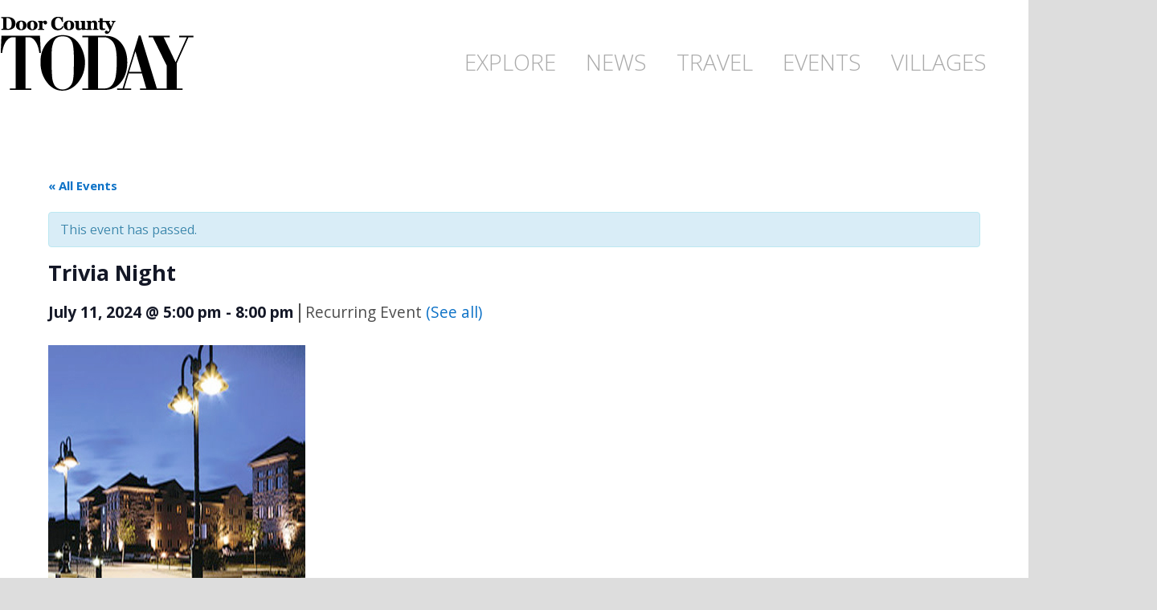

--- FILE ---
content_type: text/html; charset=UTF-8
request_url: https://doorcounty.net/event/trivia-night/2024-07-11/
body_size: 15552
content:
<!DOCTYPE html>
<html lang="en">
<head >
<meta charset="UTF-8" />
<meta name="viewport" content="width=device-width, initial-scale=1" />
<meta name="viewport" content="width=device-width, initial-scale=1.0" id="dynamik-viewport"/>
<title>Trivia Night – Door County Today</title>
<meta name='robots' content='max-image-preview:large' />
	<style>img:is([sizes="auto" i], [sizes^="auto," i]) { contain-intrinsic-size: 3000px 1500px }</style>
	<link rel='dns-prefetch' href='//maxcdn.bootstrapcdn.com' />
<link rel='dns-prefetch' href='//fonts.googleapis.com' />
<link rel="alternate" type="application/rss+xml" title="Door County Today &raquo; Feed" href="https://doorcounty.net/feed/" />
<link rel="alternate" type="application/rss+xml" title="Door County Today &raquo; Comments Feed" href="https://doorcounty.net/comments/feed/" />
<link rel="alternate" type="text/calendar" title="Door County Today &raquo; iCal Feed" href="https://doorcounty.net/events/?ical=1" />
<link rel="canonical" href="https://doorcounty.net/event/trivia-night/2024-07-11/" />
<script type="text/javascript">
/* <![CDATA[ */
window._wpemojiSettings = {"baseUrl":"https:\/\/s.w.org\/images\/core\/emoji\/16.0.1\/72x72\/","ext":".png","svgUrl":"https:\/\/s.w.org\/images\/core\/emoji\/16.0.1\/svg\/","svgExt":".svg","source":{"concatemoji":"https:\/\/doorcounty.net\/wp-includes\/js\/wp-emoji-release.min.js?ver=6.3.7"}};
/*! This file is auto-generated */
!function(s,n){var o,i,e;function c(e){try{var t={supportTests:e,timestamp:(new Date).valueOf()};sessionStorage.setItem(o,JSON.stringify(t))}catch(e){}}function p(e,t,n){e.clearRect(0,0,e.canvas.width,e.canvas.height),e.fillText(t,0,0);var t=new Uint32Array(e.getImageData(0,0,e.canvas.width,e.canvas.height).data),a=(e.clearRect(0,0,e.canvas.width,e.canvas.height),e.fillText(n,0,0),new Uint32Array(e.getImageData(0,0,e.canvas.width,e.canvas.height).data));return t.every(function(e,t){return e===a[t]})}function u(e,t){e.clearRect(0,0,e.canvas.width,e.canvas.height),e.fillText(t,0,0);for(var n=e.getImageData(16,16,1,1),a=0;a<n.data.length;a++)if(0!==n.data[a])return!1;return!0}function f(e,t,n,a){switch(t){case"flag":return n(e,"\ud83c\udff3\ufe0f\u200d\u26a7\ufe0f","\ud83c\udff3\ufe0f\u200b\u26a7\ufe0f")?!1:!n(e,"\ud83c\udde8\ud83c\uddf6","\ud83c\udde8\u200b\ud83c\uddf6")&&!n(e,"\ud83c\udff4\udb40\udc67\udb40\udc62\udb40\udc65\udb40\udc6e\udb40\udc67\udb40\udc7f","\ud83c\udff4\u200b\udb40\udc67\u200b\udb40\udc62\u200b\udb40\udc65\u200b\udb40\udc6e\u200b\udb40\udc67\u200b\udb40\udc7f");case"emoji":return!a(e,"\ud83e\udedf")}return!1}function g(e,t,n,a){var r="undefined"!=typeof WorkerGlobalScope&&self instanceof WorkerGlobalScope?new OffscreenCanvas(300,150):s.createElement("canvas"),o=r.getContext("2d",{willReadFrequently:!0}),i=(o.textBaseline="top",o.font="600 32px Arial",{});return e.forEach(function(e){i[e]=t(o,e,n,a)}),i}function t(e){var t=s.createElement("script");t.src=e,t.defer=!0,s.head.appendChild(t)}"undefined"!=typeof Promise&&(o="wpEmojiSettingsSupports",i=["flag","emoji"],n.supports={everything:!0,everythingExceptFlag:!0},e=new Promise(function(e){s.addEventListener("DOMContentLoaded",e,{once:!0})}),new Promise(function(t){var n=function(){try{var e=JSON.parse(sessionStorage.getItem(o));if("object"==typeof e&&"number"==typeof e.timestamp&&(new Date).valueOf()<e.timestamp+604800&&"object"==typeof e.supportTests)return e.supportTests}catch(e){}return null}();if(!n){if("undefined"!=typeof Worker&&"undefined"!=typeof OffscreenCanvas&&"undefined"!=typeof URL&&URL.createObjectURL&&"undefined"!=typeof Blob)try{var e="postMessage("+g.toString()+"("+[JSON.stringify(i),f.toString(),p.toString(),u.toString()].join(",")+"));",a=new Blob([e],{type:"text/javascript"}),r=new Worker(URL.createObjectURL(a),{name:"wpTestEmojiSupports"});return void(r.onmessage=function(e){c(n=e.data),r.terminate(),t(n)})}catch(e){}c(n=g(i,f,p,u))}t(n)}).then(function(e){for(var t in e)n.supports[t]=e[t],n.supports.everything=n.supports.everything&&n.supports[t],"flag"!==t&&(n.supports.everythingExceptFlag=n.supports.everythingExceptFlag&&n.supports[t]);n.supports.everythingExceptFlag=n.supports.everythingExceptFlag&&!n.supports.flag,n.DOMReady=!1,n.readyCallback=function(){n.DOMReady=!0}}).then(function(){return e}).then(function(){var e;n.supports.everything||(n.readyCallback(),(e=n.source||{}).concatemoji?t(e.concatemoji):e.wpemoji&&e.twemoji&&(t(e.twemoji),t(e.wpemoji)))}))}((window,document),window._wpemojiSettings);
/* ]]> */
</script>
<link rel='stylesheet' id='nivoslider-css' href='https://doorcounty.net/wp-content/plugins/nivo-slider/scripts/nivo-slider/nivo-slider.css?ver=6.3.7' type='text/css' media='all' />
<link rel='stylesheet' id='tribe-accessibility-css-css' href='https://doorcounty.net/wp-content/plugins/the-events-calendar/common/src/resources/css/accessibility.min.css?ver=4.12.15.1' type='text/css' media='all' />
<link rel='stylesheet' id='tribe-events-full-calendar-style-css' href='https://doorcounty.net/wp-content/plugins/the-events-calendar/src/resources/css/tribe-events-full.min.css?ver=5.3.1.1' type='text/css' media='all' />
<link rel='stylesheet' id='tribe-events-full-pro-calendar-style-css' href='https://doorcounty.net/wp-content/plugins/events-calendar-pro/src/resources/css/tribe-events-pro-full.min.css?ver=5.2.1.2' type='text/css' media='all' />
<link rel='stylesheet' id='tribe-events-custom-jquery-styles-css' href='https://doorcounty.net/wp-content/plugins/the-events-calendar/vendor/jquery/smoothness/jquery-ui-1.8.23.custom.css?ver=5.3.1.1' type='text/css' media='all' />
<link rel='stylesheet' id='tribe-events-bootstrap-datepicker-css-css' href='https://doorcounty.net/wp-content/plugins/the-events-calendar/vendor/bootstrap-datepicker/css/bootstrap-datepicker.standalone.min.css?ver=5.3.1.1' type='text/css' media='all' />
<link rel='stylesheet' id='tribe-events-calendar-style-css' href='https://doorcounty.net/wp-content/plugins/the-events-calendar/src/resources/css/tribe-events-theme.min.css?ver=5.3.1.1' type='text/css' media='all' />
<link rel='stylesheet' id='tribe-events-calendar-full-mobile-style-css' href='https://doorcounty.net/wp-content/plugins/the-events-calendar/src/resources/css/tribe-events-full-mobile.min.css?ver=5.3.1.1' type='text/css' media='only screen and (max-width: 768px)' />
<link rel='stylesheet' id='tribe-events-calendar-mobile-style-css' href='https://doorcounty.net/wp-content/plugins/the-events-calendar/src/resources/css/tribe-events-theme-mobile.min.css?ver=5.3.1.1' type='text/css' media='only screen and (max-width: 768px)' />
<link rel='stylesheet' id='tribe-events-calendar-pro-style-css' href='https://doorcounty.net/wp-content/plugins/events-calendar-pro/src/resources/css/tribe-events-pro-theme.min.css?ver=5.2.1.2' type='text/css' media='all' />
<link rel='stylesheet' id='tribe-events-calendar-pro-mobile-style-css' href='https://doorcounty.net/wp-content/plugins/events-calendar-pro/src/resources/css/tribe-events-pro-theme-mobile.min.css?ver=5.2.1.2' type='text/css' media='only screen and (max-width: 768px)' />
<link rel='stylesheet' id='tribe-common-skeleton-style-css' href='https://doorcounty.net/wp-content/plugins/the-events-calendar/common/src/resources/css/common-skeleton.min.css?ver=4.12.15.1' type='text/css' media='all' />
<link rel='stylesheet' id='tribe-tooltip-css' href='https://doorcounty.net/wp-content/plugins/the-events-calendar/common/src/resources/css/tooltip.min.css?ver=4.12.15.1' type='text/css' media='all' />
<link rel='stylesheet' id='tribe-events-calendar-full-pro-mobile-style-css' href='https://doorcounty.net/wp-content/plugins/events-calendar-pro/src/resources/css/tribe-events-pro-full-mobile.min.css?ver=5.2.1.2' type='text/css' media='only screen and (max-width: 768px)' />
<link rel='stylesheet' id='dynamik_minified_stylesheet-css' href='https://doorcounty.net/wp-content/uploads/dynamik-gen/theme/dynamik-min.css?ver=1610734323' type='text/css' media='all' />
<link rel='stylesheet' id='font-awesome-css' href='//maxcdn.bootstrapcdn.com/font-awesome/4.7.0/css/font-awesome.min.css?ver=4.7.0' type='text/css' media='all' />
<style id='wp-emoji-styles-inline-css' type='text/css'>

	img.wp-smiley, img.emoji {
		display: inline !important;
		border: none !important;
		box-shadow: none !important;
		height: 1em !important;
		width: 1em !important;
		margin: 0 0.07em !important;
		vertical-align: -0.1em !important;
		background: none !important;
		padding: 0 !important;
	}
</style>
<link rel='stylesheet' id='wp-block-library-css' href='https://doorcounty.net/wp-includes/css/dist/block-library/style.min.css?ver=6.3.7' type='text/css' media='all' />
<style id='classic-theme-styles-inline-css' type='text/css'>
/*! This file is auto-generated */
.wp-block-button__link{color:#fff;background-color:#32373c;border-radius:9999px;box-shadow:none;text-decoration:none;padding:calc(.667em + 2px) calc(1.333em + 2px);font-size:1.125em}.wp-block-file__button{background:#32373c;color:#fff;text-decoration:none}
</style>
<style id='global-styles-inline-css' type='text/css'>
:root{--wp--preset--aspect-ratio--square: 1;--wp--preset--aspect-ratio--4-3: 4/3;--wp--preset--aspect-ratio--3-4: 3/4;--wp--preset--aspect-ratio--3-2: 3/2;--wp--preset--aspect-ratio--2-3: 2/3;--wp--preset--aspect-ratio--16-9: 16/9;--wp--preset--aspect-ratio--9-16: 9/16;--wp--preset--color--black: #000000;--wp--preset--color--cyan-bluish-gray: #abb8c3;--wp--preset--color--white: #ffffff;--wp--preset--color--pale-pink: #f78da7;--wp--preset--color--vivid-red: #cf2e2e;--wp--preset--color--luminous-vivid-orange: #ff6900;--wp--preset--color--luminous-vivid-amber: #fcb900;--wp--preset--color--light-green-cyan: #7bdcb5;--wp--preset--color--vivid-green-cyan: #00d084;--wp--preset--color--pale-cyan-blue: #8ed1fc;--wp--preset--color--vivid-cyan-blue: #0693e3;--wp--preset--color--vivid-purple: #9b51e0;--wp--preset--gradient--vivid-cyan-blue-to-vivid-purple: linear-gradient(135deg,rgba(6,147,227,1) 0%,rgb(155,81,224) 100%);--wp--preset--gradient--light-green-cyan-to-vivid-green-cyan: linear-gradient(135deg,rgb(122,220,180) 0%,rgb(0,208,130) 100%);--wp--preset--gradient--luminous-vivid-amber-to-luminous-vivid-orange: linear-gradient(135deg,rgba(252,185,0,1) 0%,rgba(255,105,0,1) 100%);--wp--preset--gradient--luminous-vivid-orange-to-vivid-red: linear-gradient(135deg,rgba(255,105,0,1) 0%,rgb(207,46,46) 100%);--wp--preset--gradient--very-light-gray-to-cyan-bluish-gray: linear-gradient(135deg,rgb(238,238,238) 0%,rgb(169,184,195) 100%);--wp--preset--gradient--cool-to-warm-spectrum: linear-gradient(135deg,rgb(74,234,220) 0%,rgb(151,120,209) 20%,rgb(207,42,186) 40%,rgb(238,44,130) 60%,rgb(251,105,98) 80%,rgb(254,248,76) 100%);--wp--preset--gradient--blush-light-purple: linear-gradient(135deg,rgb(255,206,236) 0%,rgb(152,150,240) 100%);--wp--preset--gradient--blush-bordeaux: linear-gradient(135deg,rgb(254,205,165) 0%,rgb(254,45,45) 50%,rgb(107,0,62) 100%);--wp--preset--gradient--luminous-dusk: linear-gradient(135deg,rgb(255,203,112) 0%,rgb(199,81,192) 50%,rgb(65,88,208) 100%);--wp--preset--gradient--pale-ocean: linear-gradient(135deg,rgb(255,245,203) 0%,rgb(182,227,212) 50%,rgb(51,167,181) 100%);--wp--preset--gradient--electric-grass: linear-gradient(135deg,rgb(202,248,128) 0%,rgb(113,206,126) 100%);--wp--preset--gradient--midnight: linear-gradient(135deg,rgb(2,3,129) 0%,rgb(40,116,252) 100%);--wp--preset--font-size--small: 13px;--wp--preset--font-size--medium: 20px;--wp--preset--font-size--large: 36px;--wp--preset--font-size--x-large: 42px;--wp--preset--spacing--20: 0.44rem;--wp--preset--spacing--30: 0.67rem;--wp--preset--spacing--40: 1rem;--wp--preset--spacing--50: 1.5rem;--wp--preset--spacing--60: 2.25rem;--wp--preset--spacing--70: 3.38rem;--wp--preset--spacing--80: 5.06rem;--wp--preset--shadow--natural: 6px 6px 9px rgba(0, 0, 0, 0.2);--wp--preset--shadow--deep: 12px 12px 50px rgba(0, 0, 0, 0.4);--wp--preset--shadow--sharp: 6px 6px 0px rgba(0, 0, 0, 0.2);--wp--preset--shadow--outlined: 6px 6px 0px -3px rgba(255, 255, 255, 1), 6px 6px rgba(0, 0, 0, 1);--wp--preset--shadow--crisp: 6px 6px 0px rgba(0, 0, 0, 1);}:where(.is-layout-flex){gap: 0.5em;}:where(.is-layout-grid){gap: 0.5em;}body .is-layout-flex{display: flex;}.is-layout-flex{flex-wrap: wrap;align-items: center;}.is-layout-flex > :is(*, div){margin: 0;}body .is-layout-grid{display: grid;}.is-layout-grid > :is(*, div){margin: 0;}:where(.wp-block-columns.is-layout-flex){gap: 2em;}:where(.wp-block-columns.is-layout-grid){gap: 2em;}:where(.wp-block-post-template.is-layout-flex){gap: 1.25em;}:where(.wp-block-post-template.is-layout-grid){gap: 1.25em;}.has-black-color{color: var(--wp--preset--color--black) !important;}.has-cyan-bluish-gray-color{color: var(--wp--preset--color--cyan-bluish-gray) !important;}.has-white-color{color: var(--wp--preset--color--white) !important;}.has-pale-pink-color{color: var(--wp--preset--color--pale-pink) !important;}.has-vivid-red-color{color: var(--wp--preset--color--vivid-red) !important;}.has-luminous-vivid-orange-color{color: var(--wp--preset--color--luminous-vivid-orange) !important;}.has-luminous-vivid-amber-color{color: var(--wp--preset--color--luminous-vivid-amber) !important;}.has-light-green-cyan-color{color: var(--wp--preset--color--light-green-cyan) !important;}.has-vivid-green-cyan-color{color: var(--wp--preset--color--vivid-green-cyan) !important;}.has-pale-cyan-blue-color{color: var(--wp--preset--color--pale-cyan-blue) !important;}.has-vivid-cyan-blue-color{color: var(--wp--preset--color--vivid-cyan-blue) !important;}.has-vivid-purple-color{color: var(--wp--preset--color--vivid-purple) !important;}.has-black-background-color{background-color: var(--wp--preset--color--black) !important;}.has-cyan-bluish-gray-background-color{background-color: var(--wp--preset--color--cyan-bluish-gray) !important;}.has-white-background-color{background-color: var(--wp--preset--color--white) !important;}.has-pale-pink-background-color{background-color: var(--wp--preset--color--pale-pink) !important;}.has-vivid-red-background-color{background-color: var(--wp--preset--color--vivid-red) !important;}.has-luminous-vivid-orange-background-color{background-color: var(--wp--preset--color--luminous-vivid-orange) !important;}.has-luminous-vivid-amber-background-color{background-color: var(--wp--preset--color--luminous-vivid-amber) !important;}.has-light-green-cyan-background-color{background-color: var(--wp--preset--color--light-green-cyan) !important;}.has-vivid-green-cyan-background-color{background-color: var(--wp--preset--color--vivid-green-cyan) !important;}.has-pale-cyan-blue-background-color{background-color: var(--wp--preset--color--pale-cyan-blue) !important;}.has-vivid-cyan-blue-background-color{background-color: var(--wp--preset--color--vivid-cyan-blue) !important;}.has-vivid-purple-background-color{background-color: var(--wp--preset--color--vivid-purple) !important;}.has-black-border-color{border-color: var(--wp--preset--color--black) !important;}.has-cyan-bluish-gray-border-color{border-color: var(--wp--preset--color--cyan-bluish-gray) !important;}.has-white-border-color{border-color: var(--wp--preset--color--white) !important;}.has-pale-pink-border-color{border-color: var(--wp--preset--color--pale-pink) !important;}.has-vivid-red-border-color{border-color: var(--wp--preset--color--vivid-red) !important;}.has-luminous-vivid-orange-border-color{border-color: var(--wp--preset--color--luminous-vivid-orange) !important;}.has-luminous-vivid-amber-border-color{border-color: var(--wp--preset--color--luminous-vivid-amber) !important;}.has-light-green-cyan-border-color{border-color: var(--wp--preset--color--light-green-cyan) !important;}.has-vivid-green-cyan-border-color{border-color: var(--wp--preset--color--vivid-green-cyan) !important;}.has-pale-cyan-blue-border-color{border-color: var(--wp--preset--color--pale-cyan-blue) !important;}.has-vivid-cyan-blue-border-color{border-color: var(--wp--preset--color--vivid-cyan-blue) !important;}.has-vivid-purple-border-color{border-color: var(--wp--preset--color--vivid-purple) !important;}.has-vivid-cyan-blue-to-vivid-purple-gradient-background{background: var(--wp--preset--gradient--vivid-cyan-blue-to-vivid-purple) !important;}.has-light-green-cyan-to-vivid-green-cyan-gradient-background{background: var(--wp--preset--gradient--light-green-cyan-to-vivid-green-cyan) !important;}.has-luminous-vivid-amber-to-luminous-vivid-orange-gradient-background{background: var(--wp--preset--gradient--luminous-vivid-amber-to-luminous-vivid-orange) !important;}.has-luminous-vivid-orange-to-vivid-red-gradient-background{background: var(--wp--preset--gradient--luminous-vivid-orange-to-vivid-red) !important;}.has-very-light-gray-to-cyan-bluish-gray-gradient-background{background: var(--wp--preset--gradient--very-light-gray-to-cyan-bluish-gray) !important;}.has-cool-to-warm-spectrum-gradient-background{background: var(--wp--preset--gradient--cool-to-warm-spectrum) !important;}.has-blush-light-purple-gradient-background{background: var(--wp--preset--gradient--blush-light-purple) !important;}.has-blush-bordeaux-gradient-background{background: var(--wp--preset--gradient--blush-bordeaux) !important;}.has-luminous-dusk-gradient-background{background: var(--wp--preset--gradient--luminous-dusk) !important;}.has-pale-ocean-gradient-background{background: var(--wp--preset--gradient--pale-ocean) !important;}.has-electric-grass-gradient-background{background: var(--wp--preset--gradient--electric-grass) !important;}.has-midnight-gradient-background{background: var(--wp--preset--gradient--midnight) !important;}.has-small-font-size{font-size: var(--wp--preset--font-size--small) !important;}.has-medium-font-size{font-size: var(--wp--preset--font-size--medium) !important;}.has-large-font-size{font-size: var(--wp--preset--font-size--large) !important;}.has-x-large-font-size{font-size: var(--wp--preset--font-size--x-large) !important;}
:where(.wp-block-post-template.is-layout-flex){gap: 1.25em;}:where(.wp-block-post-template.is-layout-grid){gap: 1.25em;}
:where(.wp-block-columns.is-layout-flex){gap: 2em;}:where(.wp-block-columns.is-layout-grid){gap: 2em;}
:root :where(.wp-block-pullquote){font-size: 1.5em;line-height: 1.6;}
</style>
<link rel='stylesheet' id='awesome-weather-css' href='https://doorcounty.net/wp-content/plugins/awesome-weather/awesome-weather.css?ver=6.3.7' type='text/css' media='all' />
<style id='awesome-weather-inline-css' type='text/css'>
.awesome-weather-wrap { font-family: 'Open Sans', sans-serif; font-weight: 400; font-size: 14px; line-height: 14px; }
</style>
<link rel='stylesheet' id='opensans-googlefont-css' href='//fonts.googleapis.com/css?family=Open+Sans%3A400&#038;ver=6.3.7' type='text/css' media='all' />
<link rel='stylesheet' id='foobox-free-min-css' href='https://doorcounty.net/wp-content/plugins/foobox-image-lightbox/free/css/foobox.free.min.css?ver=2.7.16' type='text/css' media='all' />
<link rel='stylesheet' id='scriptlesssocialsharing-css' href='https://doorcounty.net/wp-content/plugins/scriptless-social-sharing/includes/css/scriptlesssocialsharing-style.css?ver=3.2.3' type='text/css' media='all' />
<style id='scriptlesssocialsharing-inline-css' type='text/css'>
.scriptlesssocialsharing__buttons a.button { padding: 12px; flex: 1; }
</style>
<link rel='stylesheet' id='dynamik_enqueued_google_fonts-css' href='//fonts.googleapis.com/css?family=Open+Sans%3A400%2C400italic%2C700%2C700italic%2C300%2C300italic&#038;display=auto&#038;ver=2.6.9.5' type='text/css' media='all' />
<link rel='stylesheet' id='popup-maker-site-css' href='//doorcounty.net/wp-content/uploads/pum/pum-site-styles.css?generated=1610746612&#038;ver=1.15.0' type='text/css' media='all' />
<script type="text/javascript" src="https://doorcounty.net/wp-includes/js/jquery/jquery.min.js?ver=3.7.1" id="jquery-core-js"></script>
<script type="text/javascript" src="https://doorcounty.net/wp-includes/js/jquery/jquery-migrate.min.js?ver=3.4.1" id="jquery-migrate-js"></script>
<script type="text/javascript" src="https://doorcounty.net/wp-content/plugins/the-events-calendar/vendor/php-date-formatter/js/php-date-formatter.min.js?ver=5.3.1.1" id="tribe-events-php-date-formatter-js"></script>
<script type="text/javascript" src="https://doorcounty.net/wp-content/plugins/the-events-calendar/common/vendor/momentjs/moment.min.js?ver=4.12.15.1" id="tribe-moment-js"></script>
<script type="text/javascript" id="tribe-events-dynamic-js-extra">
/* <![CDATA[ */
var tribe_dynamic_help_text = {"date_with_year":"F j, Y","date_no_year":"F j","datepicker_format":"Y-m-d","datepicker_format_index":"0","days":["Sunday","Monday","Tuesday","Wednesday","Thursday","Friday","Saturday"],"daysShort":["Sun","Mon","Tue","Wed","Thu","Fri","Sat"],"months":["January","February","March","April","May","June","July","August","September","October","November","December"],"monthsShort":["Jan","Feb","Mar","Apr","May","Jun","Jul","Aug","Sep","Oct","Nov","Dec"],"msgs":"[\"This event is from %%starttime%% to %%endtime%% on %%startdatewithyear%%.\",\"This event is at %%starttime%% on %%startdatewithyear%%.\",\"This event is all day on %%startdatewithyear%%.\",\"This event starts at %%starttime%% on %%startdatenoyear%% and ends at %%endtime%% on %%enddatewithyear%%\",\"This event starts at %%starttime%% on %%startdatenoyear%% and ends on %%enddatewithyear%%\",\"This event is all day starting on %%startdatenoyear%% and ending on %%enddatewithyear%%.\"]"};
/* ]]> */
</script>
<script type="text/javascript" src="https://doorcounty.net/wp-content/plugins/the-events-calendar/src/resources/js/events-dynamic.min.js?ver=5.3.1.1" id="tribe-events-dynamic-js"></script>
<script type="text/javascript" src="https://doorcounty.net/wp-content/plugins/the-events-calendar/vendor/bootstrap-datepicker/js/bootstrap-datepicker.min.js?ver=5.3.1.1" id="tribe-events-bootstrap-datepicker-js"></script>
<script type="text/javascript" src="https://doorcounty.net/wp-content/plugins/the-events-calendar/vendor/jquery-resize/jquery.ba-resize.min.js?ver=5.3.1.1" id="tribe-events-jquery-resize-js"></script>
<script type="text/javascript" src="https://doorcounty.net/wp-content/plugins/the-events-calendar/vendor/jquery-placeholder/jquery.placeholder.min.js?ver=5.3.1.1" id="jquery-placeholder-js"></script>
<script type="text/javascript" id="tribe-events-calendar-script-js-extra">
/* <![CDATA[ */
var tribe_js_config = {"permalink_settings":"\/%postname%\/","events_post_type":"tribe_events","events_base":"https:\/\/doorcounty.net\/events\/","update_urls":{"shortcode":{"list":true,"month":true,"day":true}},"debug":""};
var tribe_js_config = {"permalink_settings":"\/%postname%\/","events_post_type":"tribe_events","events_base":"https:\/\/doorcounty.net\/events\/","update_urls":{"shortcode":{"list":true,"month":true,"day":true}},"debug":""};
/* ]]> */
</script>
<script type="text/javascript" src="https://doorcounty.net/wp-content/plugins/the-events-calendar/src/resources/js/tribe-events.min.js?ver=5.3.1.1" id="tribe-events-calendar-script-js"></script>
<script type="text/javascript" src="https://doorcounty.net/wp-content/plugins/the-events-calendar/src/resources/js/tribe-events-bar.min.js?ver=5.3.1.1" id="tribe-events-bar-js"></script>
<script type="text/javascript" id="tribe-events-pro-js-extra">
/* <![CDATA[ */
var TribeEventsPro = {"geocenter":{"max_lat":0,"max_lng":0,"min_lat":0,"min_lng":0},"map_tooltip_event":"Event: ","map_tooltip_address":"Address: "};
var TribeEventsPro = {"geocenter":{"max_lat":0,"max_lng":0,"min_lat":0,"min_lng":0},"map_tooltip_event":"Event: ","map_tooltip_address":"Address: "};
/* ]]> */
</script>
<script type="text/javascript" src="https://doorcounty.net/wp-content/plugins/events-calendar-pro/src/resources/js/tribe-events-pro.min.js?ver=5.2.1.2" id="tribe-events-pro-js"></script>
<script type="text/javascript" id="foobox-free-min-js-before">
/* <![CDATA[ */
/* Run FooBox FREE (v2.7.16) */
var FOOBOX = window.FOOBOX = {
	ready: true,
	disableOthers: false,
	o: {wordpress: { enabled: true }, countMessage:'image %index of %total', excludes:'.fbx-link,.nofoobox,.nolightbox,a[href*="pinterest.com/pin/create/button/"]', affiliate : { enabled: false }},
	selectors: [
		".foogallery-container.foogallery-lightbox-foobox", ".foogallery-container.foogallery-lightbox-foobox-free", ".gallery", ".wp-block-gallery", ".wp-caption", ".wp-block-image", "a:has(img[class*=wp-image-])", ".foobox"
	],
	pre: function( $ ){
		// Custom JavaScript (Pre)
		
	},
	post: function( $ ){
		// Custom JavaScript (Post)
		
		// Custom Captions Code
		
	},
	custom: function( $ ){
		// Custom Extra JS
		
	}
};
/* ]]> */
</script>
<script type="text/javascript" src="https://doorcounty.net/wp-content/plugins/foobox-image-lightbox/free/js/foobox.free.min.js?ver=2.7.16" id="foobox-free-min-js"></script>
<link rel="https://api.w.org/" href="https://doorcounty.net/wp-json/" /><link rel="EditURI" type="application/rsd+xml" title="RSD" href="https://doorcounty.net/xmlrpc.php?rsd" />
<link rel="alternate" title="oEmbed (JSON)" type="application/json+oembed" href="https://doorcounty.net/wp-json/oembed/1.0/embed?url=https%3A%2F%2Fdoorcounty.net%2Fevent%2Ftrivia-night%2F2024-07-11%2F" />
<link rel="alternate" title="oEmbed (XML)" type="text/xml+oembed" href="https://doorcounty.net/wp-json/oembed/1.0/embed?url=https%3A%2F%2Fdoorcounty.net%2Fevent%2Ftrivia-night%2F2024-07-11%2F&#038;format=xml" />
<meta name="tec-api-version" content="v1"><meta name="tec-api-origin" content="https://doorcounty.net"><link rel="https://theeventscalendar.com/" href="https://doorcounty.net/wp-json/tribe/events/v1/events/31068" /><link rel="icon" href="https://doorcounty.net/wp-content/uploads/dynamik-gen/theme/images/favicon.png" />
<script>
  (function(i,s,o,g,r,a,m){i['GoogleAnalyticsObject']=r;i[r]=i[r]||function(){
  (i[r].q=i[r].q||[]).push(arguments)},i[r].l=1*new Date();a=s.createElement(o),
  m=s.getElementsByTagName(o)[0];a.async=1;a.src=g;m.parentNode.insertBefore(a,m)
  })(window,document,'script','https://www.google-analytics.com/analytics.js','ga');

  ga('create', 'UA-12504183-22', 'auto');
  ga('send', 'pageview');

</script>

<link href="https://fonts.googleapis.com/css?family=Amatic+SC" rel="stylesheet"> <!-- villages posts titles -->
<link href="https://fonts.googleapis.com/css?family=Changa+One" rel="stylesheet"> <!-- shopping with laurel titles -->
<link href="https://fonts.googleapis.com/css?family=Alfa+Slab+One" rel="stylesheet"> <!-- shopping with laurel titles -->
<link href="https://fonts.googleapis.com/css?family=Gloria+Hallelujah" rel="stylesheet"> <!-- shopping with laurel titles -->
<link href="https://fonts.googleapis.com/css?family=Cabin:400,400i,500,500i&display=swap" rel="stylesheet"><!-- be active blog titles -->

<!-- Facebook Pixel Code -->
<script>
  !function(f,b,e,v,n,t,s)
  {if(f.fbq)return;n=f.fbq=function(){n.callMethod?
  n.callMethod.apply(n,arguments):n.queue.push(arguments)};
  if(!f._fbq)f._fbq=n;n.push=n;n.loaded=!0;n.version='2.0';
  n.queue=[];t=b.createElement(e);t.async=!0;
  t.src=v;s=b.getElementsByTagName(e)[0];
  s.parentNode.insertBefore(t,s)}(window, document,'script',
  'https://connect.facebook.net/en_US/fbevents.js');
  fbq('init', '1110622959311798');
  fbq('track', 'PageView');
</script>
<noscript><img height="1" width="1" style="display:none"
  src="https://www.facebook.com/tr?id=1110622959311798&ev=PageView&noscript=1"
/></noscript>
<!-- End Facebook Pixel Code --><link rel='canonical' href='https://doorcounty.net/event/trivia-night/2024-07-11/' />
<script type="application/ld+json">
[{"@context":"http://schema.org","@type":"Event","name":"Trivia Night","description":"&lt;p&gt;Played in the pub so people can spread out and have fun with old and new friends. $1 off Craft Beer, $1 off Absolut&lt;/p&gt;\\n","image":"https://doorcounty.net/wp-content/uploads/stoneharbortrivianightSM.jpg","url":"https://doorcounty.net/event/trivia-night/2024-07-11/","startDate":"2024-07-11T17:00:00-05:00","endDate":"2024-07-11T20:00:00-05:00","location":{"@type":"Place","name":"Stone Harbor Resort","description":"","url":"https://doorcounty.net/venue/stone-harbor-resort/","address":{"@type":"PostalAddress","streetAddress":"107 N 1st Ave","addressLocality":"Sturgeon Bay","addressRegion":"WI","postalCode":"54235","addressCountry":"United States"},"telephone":"(920) 746-0700","sameAs":"https://www.stoneharbor-resort.com/"},"performer":"Organization"}]
</script>		<style type="text/css" id="wp-custom-css">
			.fl-builder-content h2, .dynamik-page-builder .site-inner h2, .content .post h2, .content .page h2, .content h2.entry-title, .content .entry-content h2 { font-size: 1.8rem; }

.home-top-left { height: /*694*/713px; background: url(/wp-content/uploads/2025-01-home-page-top-left-static-bg.jpg
); background-size: cover; background-repeat: no-repeat; background-position: top center; }

header.entry-header h1.entry-title { margin: 20px 0 0 0; }

.page-id-11 .scriptlesssocialsharing { display: none; }

/* hide default page title */
.category-be-active, .category-boating header.entry-header h1.entry-title { display: none; }		</style>
		</head>
<body data-rsssl=1 class="wp-singular tribe_events-template-default single single-tribe_events postid-31068 wp-theme-genesis wp-child-theme-dynamik-gen tribe-no-js tribe-filter-live tribe-events-uses-geolocation header-image full-width-content genesis-breadcrumbs-visible mac chrome feature-top-outside site-fluid override events-single tribe-events-style-full tribe-events-style-theme tribe-theme-parent-genesis tribe-theme-child-dynamik-gen tribe-events-page-template" itemscope itemtype="https://schema.org/WebPage"><div class="site-container"><header class="site-header" itemscope itemtype="https://schema.org/WPHeader"><div class="wrap"><div class="title-area"><p class="site-title" itemprop="headline"><a href="https://doorcounty.net/">Door County Today</a></p><p class="site-description" itemprop="description">All about Door County</p></div><div class="widget-area header-widget-area"><section id="nav_menu-2" class="widget widget_nav_menu"><div class="widget-wrap"><nav class="nav-header" itemscope itemtype="https://schema.org/SiteNavigationElement"><ul id="menu-main-menu" class="menu genesis-nav-menu js-superfish"><li id="menu-item-78" class="menu-item menu-item-type-post_type menu-item-object-page menu-item-has-children menu-item-78"><a href="https://doorcounty.net/explore/" itemprop="url"><span itemprop="name">EXPLORE</span></a>
<ul class="sub-menu">
	<li id="menu-item-162" class="menu-item menu-item-type-post_type menu-item-object-page menu-item-162"><a href="https://doorcounty.net/explore/lodging/" itemprop="url"><span itemprop="name">LODGING</span></a></li>
	<li id="menu-item-151" class="menu-item menu-item-type-post_type menu-item-object-page menu-item-151"><a href="https://doorcounty.net/explore/dining/" itemprop="url"><span itemprop="name">DINING</span></a></li>
	<li id="menu-item-179" class="menu-item menu-item-type-post_type menu-item-object-page menu-item-179"><a href="https://doorcounty.net/explore/shopping/" itemprop="url"><span itemprop="name">SHOPPING</span></a></li>
	<li id="menu-item-208" class="menu-item menu-item-type-post_type menu-item-object-page menu-item-208"><a href="https://doorcounty.net/explore/arts/" itemprop="url"><span itemprop="name">ARTS</span></a></li>
	<li id="menu-item-249" class="menu-item menu-item-type-post_type menu-item-object-page menu-item-249"><a href="https://doorcounty.net/explore/activities/" itemprop="url"><span itemprop="name">ACTIVITIES</span></a></li>
	<li id="menu-item-4251" class="menu-item menu-item-type-post_type menu-item-object-page menu-item-4251"><a href="https://doorcounty.net/explore/tours/" itemprop="url"><span itemprop="name">TOURS</span></a></li>
	<li id="menu-item-253" class="menu-item menu-item-type-post_type menu-item-object-page menu-item-253"><a href="https://doorcounty.net/explore/wellness/" itemprop="url"><span itemprop="name">WELLNESS</span></a></li>
	<li id="menu-item-252" class="menu-item menu-item-type-post_type menu-item-object-page menu-item-252"><a href="https://doorcounty.net/explore/weddings/" itemprop="url"><span itemprop="name">WEDDINGS</span></a></li>
	<li id="menu-item-2884" class="menu-item menu-item-type-post_type menu-item-object-page menu-item-2884"><a href="https://doorcounty.net/explore/history/" itemprop="url"><span itemprop="name">HISTORY</span></a></li>
	<li id="menu-item-4639" class="menu-item menu-item-type-post_type menu-item-object-page menu-item-4639"><a href="https://doorcounty.net/explore/shopping/real-estate/" itemprop="url"><span itemprop="name">REAL ESTATE</span></a></li>
</ul>
</li>
<li id="menu-item-3033" class="menu-item menu-item-type-post_type menu-item-object-page menu-item-3033"><a href="https://doorcounty.net/door-county-newswire/" itemprop="url"><span itemprop="name">NEWS</span></a></li>
<li id="menu-item-96" class="menu-item menu-item-type-post_type menu-item-object-page menu-item-has-children menu-item-96"><a href="https://doorcounty.net/travel/" itemprop="url"><span itemprop="name">TRAVEL</span></a>
<ul class="sub-menu">
	<li id="menu-item-2369" class="menu-item menu-item-type-post_type menu-item-object-page menu-item-2369"><a href="https://doorcounty.net/travel/trip-ideas/" itemprop="url"><span itemprop="name">TRIP IDEAS</span></a></li>
	<li id="menu-item-256" class="menu-item menu-item-type-post_type menu-item-object-page menu-item-256"><a href="https://doorcounty.net/travel/maps/" itemprop="url"><span itemprop="name">MAPS</span></a></li>
	<li id="menu-item-254" class="menu-item menu-item-type-post_type menu-item-object-page menu-item-254"><a href="https://doorcounty.net/travel/guides/" itemprop="url"><span itemprop="name">GUIDES</span></a></li>
	<li id="menu-item-255" class="menu-item menu-item-type-post_type menu-item-object-page menu-item-255"><a href="https://doorcounty.net/travel/info-kiosks/" itemprop="url"><span itemprop="name">INFO KIOSKS</span></a></li>
</ul>
</li>
<li id="menu-item-260" class="menu-item menu-item-type-custom menu-item-object-custom current-menu-item current_page_item menu-item-260"><a href="https://doorcounty.net/events/" itemprop="url"><span itemprop="name">EVENTS</span></a></li>
<li id="menu-item-2066" class="menu-item menu-item-type-post_type menu-item-object-page menu-item-2066"><a href="https://doorcounty.net/villages/" itemprop="url"><span itemprop="name">VILLAGES</span></a></li>
<li id="menu-item-60" class="bop-nav-search menu-item menu-item-type-search menu-item-object- menu-item-60">			<form  class="bop-nav-search menu-item menu-item-type-search menu-item-object- menu-item-60" role="search" method="get" action="https://doorcounty.net/">
								<label>
					<span class="screen-reader-text">Search</span>										<input type="search" class="search-field" placeholder=" Search . . ." value="" name="s" title="" />
				</label>
									<input type="submit" class="search-submit" value="Search" />
							</form>
		</li>
</ul></nav></div></section>
</div></div></header><div class="site-inner"><main id="tribe-events-pg-template" class="tribe-events-pg-template">
	<div id="tribe-events" class="tribe-no-js" data-live_ajax="1" data-datepicker_format="0" data-category="" data-featured=""><div class="tribe-events-before-html"></div><span class="tribe-events-ajax-loading"><img class="tribe-events-spinner-medium" src="https://doorcounty.net/wp-content/plugins/the-events-calendar/src/resources/images/tribe-loading.gif" alt="Loading Events" /></span>	
<div id="tribe-events-content" class="tribe-events-single">

	<p class="tribe-events-back">
		<a href="https://doorcounty.net/events/"> &laquo; All Events</a>
	</p>

	<!-- Notices -->
	<div class="tribe-events-notices"><ul><li>This event has passed.</li></ul></div>
	<h1 class="tribe-events-single-event-title">Trivia Night</h1>
	<div class="tribe-events-schedule tribe-clearfix">
		<h2><span class="tribe-event-date-start">July 11, 2024 @ 5:00 pm</span> - <span class="tribe-event-time">8:00 pm</span></h2><div class="recurringinfo"><div class="event-is-recurring"><span class="tribe-events-divider">|</span>Recurring Event <a href="https://doorcounty.net/event/trivia-night/all/">(See all)</a><div id="tribe-events-tooltip-31068" class="tribe-events-tooltip recurring-info-tooltip"><div class="tribe-events-event-body"><p>An event every week that begins at 5:00 pm on Thursday, repeating until November 28, 2024</p></div><span class="tribe-events-arrow"></span></div></div></div>			</div>

	<!-- Event header -->
	<div id="tribe-events-header"  data-title="Trivia Night – Door County Today" data-viewtitle="Trivia Night" data-redirected-view="" data-default-mobile-view="month" data-default-view="month">
		<!-- Navigation -->
		<nav class="tribe-events-nav-pagination" aria-label="Event Navigation">
			<ul class="tribe-events-sub-nav">
				<li class="tribe-events-nav-previous"><a href="https://doorcounty.net/event/coffee-talks-impressionism-and-depression-music-and-society-in-france-1870-1914-with-peter-conroy-phd/"><span>&laquo;</span> Coffee Talks: &#8220;Impressionism and Depression: Music and Society in France 1870–1914&#8221; with Peter Conroy, PhD</a></li>
				<li class="tribe-events-nav-next"><a href="https://doorcounty.net/event/bastille-day-celebration-join-the-party-at-each-concert/">Bastille Day Celebration: Join the party at each concert! <span>&raquo;</span></a></li>
			</ul>
			<!-- .tribe-events-sub-nav -->
		</nav>
	</div>
	<!-- #tribe-events-header -->

			<div id="post-31068" class="post-31068 tribe_events type-tribe_events status-publish has-post-thumbnail tag-stone-harbor-resort tribe-recurring-event tribe-recurring-event-child entry override">
			<!-- Event featured image, but exclude link -->
			<div class="tribe-events-event-image"><img width="320" height="320" src="https://doorcounty.net/wp-content/uploads/stoneharbortrivianightSM.jpg" class="attachment-full size-full wp-post-image" alt="" decoding="async" srcset="https://doorcounty.net/wp-content/uploads/stoneharbortrivianightSM.jpg 320w, https://doorcounty.net/wp-content/uploads/stoneharbortrivianightSM-300x300.jpg 300w, https://doorcounty.net/wp-content/uploads/stoneharbortrivianightSM-150x150.jpg 150w, https://doorcounty.net/wp-content/uploads/stoneharbortrivianightSM-250x250.jpg 250w" sizes="(max-width: 320px) 100vw, 320px" /></div>
			<!-- Event content -->
						<div class="tribe-events-single-event-description tribe-events-content">
				<div class="mb-3">
<p>Played in the pub so people can spread out and have fun with old and new friends.</p>
</div>
<p>$1 off Craft Beer, $1 off Absolut</p>
<div class="scriptlesssocialsharing"><h3 class="scriptlesssocialsharing__heading">Share this post:</h3><div class="scriptlesssocialsharing__buttons"><a class="button facebook" target="_blank" href="https://www.facebook.com/sharer/sharer.php?u=https%3A%2F%2Fdoorcounty.net%2Fevent%2Ftrivia-night%2F2024-07-11%2F" rel="noopener noreferrer nofollow"><svg viewbox="0 0 512 512" class="scriptlesssocialsharing__icon facebook" fill="currentcolor" height="1em" width="1em" aria-hidden="true" focusable="false" role="img"><!-- Font Awesome Free 5.15.4 by @fontawesome - https://fontawesome.com License - https://fontawesome.com/license/free (Icons: CC BY 4.0, Fonts: SIL OFL 1.1, Code: MIT License) --><path d="M504 256C504 119 393 8 256 8S8 119 8 256c0 123.78 90.69 226.38 209.25 245V327.69h-63V256h63v-54.64c0-62.15 37-96.48 93.67-96.48 27.14 0 55.52 4.84 55.52 4.84v61h-31.28c-30.8 0-40.41 19.12-40.41 38.73V256h68.78l-11 71.69h-57.78V501C413.31 482.38 504 379.78 504 256z"></path></svg>
<span class="screen-reader-text">Share on Facebook</span></a><a class="button twitter" target="_blank" href="https://twitter.com/intent/tweet?text=Trivia%20Night&#038;url=https%3A%2F%2Fdoorcounty.net%2Fevent%2Ftrivia-night%2F2024-07-11%2F" rel="noopener noreferrer nofollow"><svg viewbox="0 0 512 512" class="scriptlesssocialsharing__icon twitter" fill="currentcolor" height="1em" width="1em" aria-hidden="true" focusable="false" role="img"><!--! Font Awesome Pro 6.4.2 by @fontawesome - https://fontawesome.com License - https://fontawesome.com/license (Commercial License) Copyright 2023 Fonticons, Inc. --><path d="M389.2 48h70.6L305.6 224.2 487 464H345L233.7 318.6 106.5 464H35.8L200.7 275.5 26.8 48H172.4L272.9 180.9 389.2 48zM364.4 421.8h39.1L151.1 88h-42L364.4 421.8z"></path></svg>
<span class="screen-reader-text">Share on X (Twitter)</span></a><a class="button pinterest" target="_blank" href="https://pinterest.com/pin/create/button/?url=https%3A%2F%2Fdoorcounty.net%2Fevent%2Ftrivia-night%2F2024-07-11%2F&#038;media=https%3A%2F%2Fdoorcounty.net%2Fwp-content%2Fuploads%2FstoneharbortrivianightSM.jpg&#038;description=Trivia%20Night" rel="noopener noreferrer nofollow" data-pin-no-hover="true" data-pin-custom="true" data-pin-do="skip" data-pin-description="Trivia Night"><svg viewbox="0 0 496 512" class="scriptlesssocialsharing__icon pinterest" fill="currentcolor" height="1em" width="1em" aria-hidden="true" focusable="false" role="img"><!-- Font Awesome Free 5.15.4 by @fontawesome - https://fontawesome.com License - https://fontawesome.com/license/free (Icons: CC BY 4.0, Fonts: SIL OFL 1.1, Code: MIT License) --><path d="M496 256c0 137-111 248-248 248-25.6 0-50.2-3.9-73.4-11.1 10.1-16.5 25.2-43.5 30.8-65 3-11.6 15.4-59 15.4-59 8.1 15.4 31.7 28.5 56.8 28.5 74.8 0 128.7-68.8 128.7-154.3 0-81.9-66.9-143.2-152.9-143.2-107 0-163.9 71.8-163.9 150.1 0 36.4 19.4 81.7 50.3 96.1 4.7 2.2 7.2 1.2 8.3-3.3.8-3.4 5-20.3 6.9-28.1.6-2.5.3-4.7-1.7-7.1-10.1-12.5-18.3-35.3-18.3-56.6 0-54.7 41.4-107.6 112-107.6 60.9 0 103.6 41.5 103.6 100.9 0 67.1-33.9 113.6-78 113.6-24.3 0-42.6-20.1-36.7-44.8 7-29.5 20.5-61.3 20.5-82.6 0-19-10.2-34.9-31.4-34.9-24.9 0-44.9 25.7-44.9 60.2 0 22 7.4 36.8 7.4 36.8s-24.5 103.8-29 123.2c-5 21.4-3 51.6-.9 71.2C65.4 450.9 0 361.1 0 256 0 119 111 8 248 8s248 111 248 248z"></path></svg>
<span class="screen-reader-text">Share on Pinterest</span></a><a class="button linkedin" target="_blank" href="https://www.linkedin.com/shareArticle?mini=1&#038;url=https%3A%2F%2Fdoorcounty.net%2Fevent%2Ftrivia-night%2F2024-07-11%2F&#038;title=Trivia%20Night&#038;source=https%3A%2F%2Fdoorcounty.net" rel="noopener noreferrer nofollow"><svg viewbox="0 0 448 512" class="scriptlesssocialsharing__icon linkedin" fill="currentcolor" height="1em" width="1em" aria-hidden="true" focusable="false" role="img"><!-- Font Awesome Free 5.15.4 by @fontawesome - https://fontawesome.com License - https://fontawesome.com/license/free (Icons: CC BY 4.0, Fonts: SIL OFL 1.1, Code: MIT License) --><path d="M416 32H31.9C14.3 32 0 46.5 0 64.3v383.4C0 465.5 14.3 480 31.9 480H416c17.6 0 32-14.5 32-32.3V64.3c0-17.8-14.4-32.3-32-32.3zM135.4 416H69V202.2h66.5V416zm-33.2-243c-21.3 0-38.5-17.3-38.5-38.5S80.9 96 102.2 96c21.2 0 38.5 17.3 38.5 38.5 0 21.3-17.2 38.5-38.5 38.5zm282.1 243h-66.4V312c0-24.8-.5-56.7-34.5-56.7-34.6 0-39.9 27-39.9 54.9V416h-66.4V202.2h63.7v29.2h.9c8.9-16.8 30.6-34.5 62.9-34.5 67.2 0 79.7 44.3 79.7 101.9V416z"></path></svg>
<span class="screen-reader-text">Share on LinkedIn</span></a><a class="button email" href="mailto:?body=I%20read%20this%20post%20and%20wanted%20to%20share%20it%20with%20you.%20Here%27s%20the%20link%3A%20https%3A%2F%2Fdoorcounty.net%2Fevent%2Ftrivia-night%2F2024-07-11%2F&#038;subject=A%20post%20worth%20sharing%3A%20Trivia%20Night" rel="noopener noreferrer nofollow"><svg viewbox="0 0 512 512" class="scriptlesssocialsharing__icon email" fill="currentcolor" height="1em" width="1em" aria-hidden="true" focusable="false" role="img"><!-- Font Awesome Free 5.15.4 by @fontawesome - https://fontawesome.com License - https://fontawesome.com/license/free (Icons: CC BY 4.0, Fonts: SIL OFL 1.1, Code: MIT License) --><path d="M502.3 190.8c3.9-3.1 9.7-.2 9.7 4.7V400c0 26.5-21.5 48-48 48H48c-26.5 0-48-21.5-48-48V195.6c0-5 5.7-7.8 9.7-4.7 22.4 17.4 52.1 39.5 154.1 113.6 21.1 15.4 56.7 47.8 92.2 47.6 35.7.3 72-32.8 92.3-47.6 102-74.1 131.6-96.3 154-113.7zM256 320c23.2.4 56.6-29.2 73.4-41.4 132.7-96.3 142.8-104.7 173.4-128.7 5.8-4.5 9.2-11.5 9.2-18.9v-19c0-26.5-21.5-48-48-48H48C21.5 64 0 85.5 0 112v19c0 7.4 3.4 14.3 9.2 18.9 30.6 23.9 40.7 32.4 173.4 128.7 16.8 12.2 50.2 41.8 73.4 41.4z"></path></svg>
<span class="screen-reader-text">Share on Email</span></a></div></div>			</div>
			<!-- .tribe-events-single-event-description -->
			<div class="tribe-events-cal-links"><a class="tribe-events-gcal tribe-events-button" href="https://www.google.com/calendar/event?action=TEMPLATE&#038;text=Trivia+Night&#038;dates=20240711T170000/20240711T200000&#038;details=%0APlayed+in+the+pub+so+people+can+spread+out+and+have+fun+with+old+and+new+friends.+%0A%0A%241+off+Craft+Beer%2C+%241+off+Absolut+%0AShare+this+post%3A%0AShare+on+Facebook%0AShare+on+X+%28Twitter%29%0AShare+on+Pinterest%0AShare+on+LinkedIn%0AShare+on+Email&#038;location=Stone+Harbor+Resort%2C+107+N+1st+Ave%2C+Sturgeon+Bay%2C+WI%2C+54235%2C+United+States&#038;trp=false&#038;sprop=website:https://doorcounty.net&#038;ctz=America%2FChicago" title="Add to Google Calendar">+ Google Calendar</a><a class="tribe-events-ical tribe-events-button" href="https://doorcounty.net/event/trivia-night/2024-07-11/?ical=1" title="Download .ics file" >+ iCal Export</a></div><!-- .tribe-events-cal-links -->
			<!-- Event meta -->
						
	<div class="tribe-events-single-section tribe-events-event-meta primary tribe-clearfix">


<div class="tribe-events-meta-group tribe-events-meta-group-details">
	<h2 class="tribe-events-single-section-title"> Details </h2>
	<dl>

		
			<dt class="tribe-events-start-date-label"> Date: </dt>
			<dd>
				<abbr class="tribe-events-abbr tribe-events-start-date published dtstart" title="2024-07-11"> July 11, 2024 </abbr>
			</dd>

			<dt class="tribe-events-start-time-label"> Time: </dt>
			<dd>
				<div class="tribe-events-abbr tribe-events-start-time published dtstart" title="2024-07-11">
					<div class="tribe-recurring-event-time">5:00 pm - 8:00 pm</div>									</div>
			</dd>

		
		
		
		<dt>Event Tags:</dt><dd class="tribe-event-tags"><a href="https://doorcounty.net/tag/stone-harbor-resort/" rel="tag">Stone Harbor Resort</a></dd>
		
			</dl>
</div>

<div class="tribe-events-meta-group tribe-events-meta-group-venue">
	<h2 class="tribe-events-single-section-title"> Venue </h2>
	<dl>
		
		<dd class="tribe-venue"> <a href="https://doorcounty.net/venue/stone-harbor-resort/">Stone Harbor Resort</a> </dd>

					<dd class="tribe-venue-location">
				<address class="tribe-events-address">
					<span class="tribe-address">

<span class="tribe-street-address">107 N 1st Ave</span>
	
		<br>
		<span class="tribe-locality">Sturgeon Bay</span><span class="tribe-delimiter">,</span>

	<abbr class="tribe-region tribe-events-abbr" title="Wisconsin">WI</abbr>

	<span class="tribe-postal-code">54235</span>

	<span class="tribe-country-name">United States</span>

</span>

											<a class="tribe-events-gmap" href="https://maps.google.com/maps?f=q&#038;source=s_q&#038;hl=en&#038;geocode=&#038;q=107+N+1st+Ave+Sturgeon+Bay+WI+54235+United+States" title="Click to view a Google Map" target="_blank">+ Google Map</a>									</address>
			</dd>
		
					<dt class="tribe-venue-tel-label"> Phone: </dt>
			<dd class="tribe-venue-tel"> (920) 746-0700 </dd>
		
					<dt class="tribe-venue-url-label"> Website: </dt>
			<dd class="tribe-venue-url"> <a href="https://www.stoneharbor-resort.com/" target="_self" rel="external">https://www.stoneharbor-resort.com/</a> </dd>
		
			</dl>
</div>
<div class="tribe-events-meta-group tribe-events-meta-group-gmap">
<div class="tribe-events-venue-map">
	<div id="tribe-events-gmap-0" style="height: 350px; width: 100%" aria-hidden="true"></div><!-- #tribe-events-gmap- -->
</div>
</div>
	</div>


					</div> <!-- #post-x -->
			
	<!-- Event footer -->
	<div id="tribe-events-footer">
		<!-- Navigation -->
		<nav class="tribe-events-nav-pagination" aria-label="Event Navigation">
			<ul class="tribe-events-sub-nav">
				<li class="tribe-events-nav-previous"><a href="https://doorcounty.net/event/coffee-talks-impressionism-and-depression-music-and-society-in-france-1870-1914-with-peter-conroy-phd/"><span>&laquo;</span> Coffee Talks: &#8220;Impressionism and Depression: Music and Society in France 1870–1914&#8221; with Peter Conroy, PhD</a></li>
				<li class="tribe-events-nav-next"><a href="https://doorcounty.net/event/bastille-day-celebration-join-the-party-at-each-concert/">Bastille Day Celebration: Join the party at each concert! <span>&raquo;</span></a></li>
			</ul>
			<!-- .tribe-events-sub-nav -->
		</nav>
	</div>
	<!-- #tribe-events-footer -->

</div><!-- #tribe-events-content -->	<div class="tribe-events-after-html"></div></div><!-- #tribe-events -->
<!--
This calendar is powered by The Events Calendar.
http://m.tri.be/18wn
-->
</main> <!-- #tribe-events-pg-template -->
</div>	<div id="ez-fat-footer-container-wrap" class="clearfix">
	
		<div id="ez-fat-footer-container" class="clearfix">
	
			<div id="ez-fat-footer-1" class="widget-area ez-widget-area one-fourth first">
				<section id="nav_menu-3" class="widget widget_nav_menu"><div class="widget-wrap"><div class="menu-footer-01-menu-container"><ul id="menu-footer-01-menu" class="menu"><li id="menu-item-2048" class="menu-item menu-item-type-post_type menu-item-object-page menu-item-2048"><a href="https://doorcounty.net/explore/" itemprop="url">EXPLORE</a></li>
<li id="menu-item-2052" class="menu-item menu-item-type-post_type menu-item-object-page menu-item-2052"><a href="https://doorcounty.net/explore/lodging/" itemprop="url">LODGING</a></li>
<li id="menu-item-2051" class="menu-item menu-item-type-post_type menu-item-object-page menu-item-2051"><a href="https://doorcounty.net/explore/dining/" itemprop="url">DINING</a></li>
<li id="menu-item-2055" class="menu-item menu-item-type-post_type menu-item-object-page menu-item-2055"><a href="https://doorcounty.net/explore/shopping/" itemprop="url">SHOPPING</a></li>
<li id="menu-item-2050" class="menu-item menu-item-type-post_type menu-item-object-page menu-item-2050"><a href="https://doorcounty.net/explore/arts/" itemprop="url">ARTS</a></li>
<li id="menu-item-2049" class="menu-item menu-item-type-post_type menu-item-object-page menu-item-2049"><a href="https://doorcounty.net/explore/activities/" itemprop="url">ACTIVITIES</a></li>
<li id="menu-item-4266" class="menu-item menu-item-type-post_type menu-item-object-page menu-item-4266"><a href="https://doorcounty.net/explore/tours/" itemprop="url">TOURS</a></li>
<li id="menu-item-2058" class="menu-item menu-item-type-post_type menu-item-object-page menu-item-2058"><a href="https://doorcounty.net/explore/wellness/" itemprop="url">WELLNESS</a></li>
<li id="menu-item-2057" class="menu-item menu-item-type-post_type menu-item-object-page menu-item-2057"><a href="https://doorcounty.net/explore/weddings/" itemprop="url">WEDDINGS</a></li>
<li id="menu-item-2883" class="menu-item menu-item-type-post_type menu-item-object-page menu-item-2883"><a href="https://doorcounty.net/explore/history/" itemprop="url">HISTORY</a></li>
<li id="menu-item-4638" class="menu-item menu-item-type-post_type menu-item-object-page menu-item-4638"><a href="https://doorcounty.net/explore/shopping/real-estate/" itemprop="url">REAL ESTATE</a></li>
</ul></div></div></section>
			</div><!-- end #fat-footer-1 -->
	
			<div id="ez-fat-footer-2" class="widget-area ez-widget-area one-fourth">
				<section id="nav_menu-4" class="widget widget_nav_menu"><div class="widget-wrap"><div class="menu-footer-02-menu-container"><ul id="menu-footer-02-menu" class="menu"><li id="menu-item-2059" class="menu-item menu-item-type-post_type menu-item-object-page menu-item-2059"><a href="https://doorcounty.net/travel/" itemprop="url">TRAVEL</a></li>
<li id="menu-item-2063" class="menu-item menu-item-type-post_type menu-item-object-page menu-item-2063"><a href="https://doorcounty.net/travel/trip-ideas/" itemprop="url">TRIP IDEAS</a></li>
<li id="menu-item-2062" class="menu-item menu-item-type-post_type menu-item-object-page menu-item-2062"><a href="https://doorcounty.net/travel/maps/" itemprop="url">MAPS</a></li>
<li id="menu-item-2060" class="menu-item menu-item-type-post_type menu-item-object-page menu-item-2060"><a href="https://doorcounty.net/travel/guides/" itemprop="url">GUIDES</a></li>
<li id="menu-item-2061" class="menu-item menu-item-type-post_type menu-item-object-page menu-item-2061"><a href="https://doorcounty.net/travel/info-kiosks/" itemprop="url">INFO KIOSKS</a></li>
</ul></div></div></section>
<section id="text-2" class="widget widget_text"><div class="widget-wrap">			<div class="textwidget"><a href="/events/"><strong>EVENTS</strong></a></div>
		</div></section>
			</div><!-- end #fat-footer-2 -->
	
			<div id="ez-fat-footer-3" class="widget-area ez-widget-area one-fourth">
				<section id="nav_menu-5" class="widget widget_nav_menu"><div class="widget-wrap"><div class="menu-footer-03-menu-container"><ul id="menu-footer-03-menu" class="menu"><li id="menu-item-2064" class="menu-item menu-item-type-post_type menu-item-object-page menu-item-2064"><a href="https://doorcounty.net/villages/" itemprop="url">VILLAGES</a></li>
<li id="menu-item-2077" class="menu-item menu-item-type-post_type menu-item-object-post menu-item-2077"><a href="https://doorcounty.net/baileys-harbor-wisconsin/" itemprop="url">BAILEYS HARBOR</a></li>
<li id="menu-item-2123" class="menu-item menu-item-type-post_type menu-item-object-post menu-item-2123"><a href="https://doorcounty.net/carlsville-wisconsin/" itemprop="url">CARLSVILLE</a></li>
<li id="menu-item-2122" class="menu-item menu-item-type-post_type menu-item-object-post menu-item-2122"><a href="https://doorcounty.net/egg-harbor-wisconsin/" itemprop="url">EGG HARBOR</a></li>
<li id="menu-item-2197" class="menu-item menu-item-type-post_type menu-item-object-post menu-item-2197"><a href="https://doorcounty.net/ellison-bay-wisconsin/" itemprop="url">ELLISON BAY</a></li>
<li id="menu-item-2196" class="menu-item menu-item-type-post_type menu-item-object-post menu-item-2196"><a href="https://doorcounty.net/ephraim-wisconsin/" itemprop="url">EPHRAIM</a></li>
<li id="menu-item-2195" class="menu-item menu-item-type-post_type menu-item-object-post menu-item-2195"><a href="https://doorcounty.net/fish-creek-wisconsin/" itemprop="url">FISH CREEK</a></li>
<li id="menu-item-2194" class="menu-item menu-item-type-post_type menu-item-object-post menu-item-2194"><a href="https://doorcounty.net/gills-rock-wisconsin/" itemprop="url">GILLS ROCK</a></li>
<li id="menu-item-2193" class="menu-item menu-item-type-post_type menu-item-object-post menu-item-2193"><a href="https://doorcounty.net/jacksonport-wisconsin/" itemprop="url">JACKSONPORT</a></li>
<li id="menu-item-2192" class="menu-item menu-item-type-post_type menu-item-object-post menu-item-2192"><a href="https://doorcounty.net/sister-bay-wisconsin/" itemprop="url">SISTER BAY</a></li>
<li id="menu-item-2325" class="menu-item menu-item-type-post_type menu-item-object-post menu-item-2325"><a href="https://doorcounty.net/southern-door-wisconsin/" itemprop="url">SOUTHERN DOOR</a></li>
<li id="menu-item-2326" class="menu-item menu-item-type-post_type menu-item-object-post menu-item-2326"><a href="https://doorcounty.net/sturgeon-bay-wisconsin/" itemprop="url">STURGEON BAY</a></li>
<li id="menu-item-2327" class="menu-item menu-item-type-post_type menu-item-object-post menu-item-2327"><a href="https://doorcounty.net/washington-island-wisconsin/" itemprop="url">WASHINGTON ISLAND</a></li>
</ul></div></div></section>
			</div><!-- end #fat-footer-3 -->
	
			<div id="ez-fat-footer-4" class="widget-area ez-widget-area one-fourth">
				<section id="text-21" class="widget widget_text"><div class="widget-wrap">			<div class="textwidget"><strong>PENINSULA PET OF THE WEEK</strong></div>
		</div></section>
<section id="featured-post-2" class="widget featured-content featuredpost"><div class="widget-wrap"><article class="post-37783 post type-post status-publish format-standard category-humane-society entry has-post-thumbnail override" aria-label="Peninsula Pet of the Week: Redeye"><a href="https://doorcounty.net/peninsula-pet-of-the-week-redeye/" class="aligncenter"><img width="250" height="250" src="https://doorcounty.net/wp-content/uploads/Redeye-250x250.jpg" class="entry-image attachment-post" alt="" itemprop="image" decoding="async" loading="lazy" srcset="https://doorcounty.net/wp-content/uploads/Redeye-250x250.jpg 250w, https://doorcounty.net/wp-content/uploads/Redeye-300x300.jpg 300w, https://doorcounty.net/wp-content/uploads/Redeye-150x150.jpg 150w, https://doorcounty.net/wp-content/uploads/Redeye.jpg 420w" sizes="auto, (max-width: 250px) 100vw, 250px" /></a></article></div></section>
<section id="text-6" class="widget widget_text"><div class="widget-wrap">			<div class="textwidget"><div id="awe-ajax-awesome-weather-door-county" class="awe-ajax-awesome-weather-door-county awe-weather-ajax-wrap" style=""><div class="awe-loading"><i class="wi wi-day-sunny"></i></div></div><script type="text/javascript"> jQuery(document).ready(function() { awe_ajax_load({"owm_city_id":"5250768","location":"Door County","size":"tall","forecast_days":"hide","custom_bg_color":"rgba(0,0,0,0.1)","text_color":"#999","hide_attribution":"1","inline_style":"width:80%;","id":"awesome-weather-door-county","ajaxurl":"https:\/\/doorcounty.net\/wp-admin\/admin-ajax.php","via_ajax":1}); }); </script></div>
		</div></section>
			</div><!-- end #fat-footer-4 -->
					
		</div><!-- end #fat-footer-container -->
		
	</div><!-- end #fat-footer-container-wrap -->
<footer class="site-footer" itemscope itemtype="https://schema.org/WPFooter"><div class="wrap"><p>Copyright &#x000A9;&nbsp;2026 · <a href="https://cobaltapps.com/downloads/dynamik-website-builder/">Dynamik-Gen</a> on <a href="https://www.studiopress.com/">Genesis Framework</a> · <a href="https://wordpress.org/">WordPress</a> · <a href="https://doorcounty.net/wp-login.php">Log in</a></p></div></footer><div id="below_footer" class="widget-area dynamik-widget-area below-footer"><section id="text-3" class="widget widget_text"><div class="widget-wrap">			<div class="textwidget"><div class="ez-two-thirds ez-first">
<img src="/wp-content/uploads/logo-dgp-1.png" class="alignleft" />
<!--
VISIT OUR SISTER SITE: <a href="" target="_blank">DOOR GUIDE PUBLISHING</a>
<br />
-->
ALL CONTENT &#x000A9;&nbsp;2026 BY DOOR GUIDE PUBLISHING
</div>
<div class="ez-one-third">
DESIGN/DEVELOPMENT: <a href="" target="_blank">HEYDAYV DESIGN</a>
<br /><br />
<span id="siteseal"><script async type="text/javascript" src="https://seal.godaddy.com/getSeal?sealID=3eNQ6gVj6YFGCUDwPOn3RFxiV03Th2JoqGtjfz6fwjvx47yX7yrQy23SWWa1"></script></span>
</div>
<div class="clear"></div></div>
		</div></section>
<section id="text-4" class="widget widget_text"><div class="widget-wrap">			<div class="textwidget"><a href="https://www.facebook.com/DoorCountyTODAY" target="_blank">
<img src="/wp-content/uploads/facebook-30.jpg" />
</a>

<a href="https://twitter.com/doorcountytoday" target="_blank">
<img src="/wp-content/uploads/twitter-30.jpg" />
</a>

<a href="https://www.pinterest.com/doorcotoday/" target="_blank">
<img src="/wp-content/uploads/pinterest-30.jpg" />
</a>

<a href="https://www.youtube.com/user/doorguide1" target="_blank">
<img src="/wp-content/uploads/youtube-30.jpg" />
</a>

<a href="https://www.instagram.com/doorcountytoday/" target="_blank">
<img src="/wp-content/uploads/instagram-30.jpg" />
</a></div>
		</div></section>
</div></div><script type="speculationrules">
{"prefetch":[{"source":"document","where":{"and":[{"href_matches":"\/*"},{"not":{"href_matches":["\/wp-*.php","\/wp-admin\/*","\/wp-content\/uploads\/*","\/wp-content\/*","\/wp-content\/plugins\/*","\/wp-content\/themes\/dynamik-gen\/*","\/wp-content\/themes\/genesis\/*","\/*\\?(.+)"]}},{"not":{"selector_matches":"a[rel~=\"nofollow\"]"}},{"not":{"selector_matches":".no-prefetch, .no-prefetch a"}}]},"eagerness":"conservative"}]}
</script>
		<script>
		( function ( body ) {
			'use strict';
			body.className = body.className.replace( /\btribe-no-js\b/, 'tribe-js' );
		} )( document.body );
		</script>
		<div id="pum-15561" class="pum pum-overlay pum-theme-15397 pum-theme-default-theme popmake-overlay click_open" data-popmake="{&quot;id&quot;:15561,&quot;slug&quot;:&quot;optin-to-enews&quot;,&quot;theme_id&quot;:15397,&quot;cookies&quot;:[],&quot;triggers&quot;:[{&quot;type&quot;:&quot;click_open&quot;,&quot;settings&quot;:{&quot;extra_selectors&quot;:&quot;&quot;,&quot;cookie_name&quot;:null}}],&quot;mobile_disabled&quot;:null,&quot;tablet_disabled&quot;:null,&quot;meta&quot;:{&quot;display&quot;:{&quot;stackable&quot;:false,&quot;overlay_disabled&quot;:false,&quot;scrollable_content&quot;:false,&quot;disable_reposition&quot;:false,&quot;size&quot;:false,&quot;responsive_min_width&quot;:false,&quot;responsive_min_width_unit&quot;:false,&quot;responsive_max_width&quot;:false,&quot;responsive_max_width_unit&quot;:false,&quot;custom_width&quot;:false,&quot;custom_width_unit&quot;:false,&quot;custom_height&quot;:false,&quot;custom_height_unit&quot;:false,&quot;custom_height_auto&quot;:false,&quot;location&quot;:false,&quot;position_from_trigger&quot;:false,&quot;position_top&quot;:false,&quot;position_left&quot;:false,&quot;position_bottom&quot;:false,&quot;position_right&quot;:false,&quot;position_fixed&quot;:false,&quot;animation_type&quot;:false,&quot;animation_speed&quot;:false,&quot;animation_origin&quot;:false,&quot;overlay_zindex&quot;:false,&quot;zindex&quot;:false},&quot;close&quot;:{&quot;text&quot;:false,&quot;button_delay&quot;:false,&quot;overlay_click&quot;:false,&quot;esc_press&quot;:false,&quot;f4_press&quot;:false},&quot;click_open&quot;:[]}}" role="dialog" aria-hidden="true" >

	<div id="popmake-15561" class="pum-container popmake theme-15397 pum-responsive pum-responsive-medium responsive size-medium">

				

				

		

				<div class="pum-content popmake-content">
			<h2 class="textbg" style="text-align: center;">The HIDDEN DOOR</h2>
<div class="textbg" style="text-align: center;">Explore our twice-weekly e-news for<br />
tips to a great Door County visit!</div>
<p style="text-align: center;"><strong><button class="pup"><a href="http://eepurl.com/bJBuGj" target="_blank" rel="noopener noreferrer" class="puplink">SIGN ME UP</a></button></strong></p>
		</div>


				

				            <button type="button" class="pum-close popmake-close" aria-label="Close">
			&#215;            </button>
		
	</div>

</div>
<div id="pum-15403" class="pum pum-overlay pum-theme-15397 pum-theme-default-theme popmake-overlay click_open" data-popmake="{&quot;id&quot;:15403,&quot;slug&quot;:&quot;opt-in-to-newsletter&quot;,&quot;theme_id&quot;:15397,&quot;cookies&quot;:[],&quot;triggers&quot;:[{&quot;type&quot;:&quot;click_open&quot;,&quot;settings&quot;:{&quot;extra_selectors&quot;:&quot;&quot;,&quot;cookie_name&quot;:null}}],&quot;mobile_disabled&quot;:null,&quot;tablet_disabled&quot;:null,&quot;meta&quot;:{&quot;display&quot;:{&quot;stackable&quot;:false,&quot;overlay_disabled&quot;:false,&quot;scrollable_content&quot;:false,&quot;disable_reposition&quot;:false,&quot;size&quot;:false,&quot;responsive_min_width&quot;:false,&quot;responsive_min_width_unit&quot;:false,&quot;responsive_max_width&quot;:false,&quot;responsive_max_width_unit&quot;:false,&quot;custom_width&quot;:false,&quot;custom_width_unit&quot;:false,&quot;custom_height&quot;:false,&quot;custom_height_unit&quot;:false,&quot;custom_height_auto&quot;:false,&quot;location&quot;:false,&quot;position_from_trigger&quot;:false,&quot;position_top&quot;:false,&quot;position_left&quot;:false,&quot;position_bottom&quot;:false,&quot;position_right&quot;:false,&quot;position_fixed&quot;:false,&quot;animation_type&quot;:false,&quot;animation_speed&quot;:false,&quot;animation_origin&quot;:false,&quot;overlay_zindex&quot;:false,&quot;zindex&quot;:false},&quot;close&quot;:{&quot;text&quot;:false,&quot;button_delay&quot;:false,&quot;overlay_click&quot;:false,&quot;esc_press&quot;:false,&quot;f4_press&quot;:false},&quot;click_open&quot;:[]}}" role="dialog" aria-hidden="true" >

	<div id="popmake-15403" class="pum-container popmake theme-15397 pum-responsive pum-responsive-medium responsive size-medium">

				

				

		

				<div class="pum-content popmake-content">
			<h2 class="textbg" style="text-align: center;">The HIDDEN DOOR</h2>
<div class="textbg" style="text-align: center;">Explore our twice-weekly e-news for<br />
tips to a great Door County visit!</div>
<p style="text-align: center;"><strong><button class="pup"><a href="http://eepurl.com/bJBuGj" target="_blank" rel="noopener noreferrer" class="puplink">SIGN ME UP</a></button></strong></p>
		</div>


				

				            <button type="button" class="pum-close popmake-close" aria-label="Close">
			&#215;            </button>
		
	</div>

</div>
<script> /* <![CDATA[ */var tribe_l10n_datatables = {"aria":{"sort_ascending":": activate to sort column ascending","sort_descending":": activate to sort column descending"},"length_menu":"Show _MENU_ entries","empty_table":"No data available in table","info":"Showing _START_ to _END_ of _TOTAL_ entries","info_empty":"Showing 0 to 0 of 0 entries","info_filtered":"(filtered from _MAX_ total entries)","zero_records":"No matching records found","search":"Search:","all_selected_text":"All items on this page were selected. ","select_all_link":"Select all pages","clear_selection":"Clear Selection.","pagination":{"all":"All","next":"Next","previous":"Previous"},"select":{"rows":{"0":"","_":": Selected %d rows","1":": Selected 1 row"}},"datepicker":{"dayNames":["Sunday","Monday","Tuesday","Wednesday","Thursday","Friday","Saturday"],"dayNamesShort":["Sun","Mon","Tue","Wed","Thu","Fri","Sat"],"dayNamesMin":["S","M","T","W","T","F","S"],"monthNames":["January","February","March","April","May","June","July","August","September","October","November","December"],"monthNamesShort":["January","February","March","April","May","June","July","August","September","October","November","December"],"monthNamesMin":["Jan","Feb","Mar","Apr","May","Jun","Jul","Aug","Sep","Oct","Nov","Dec"],"nextText":"Next","prevText":"Prev","currentText":"Today","closeText":"Done","today":"Today","clear":"Clear"}};/* ]]> */ </script><script type="text/javascript" src="https://maps.googleapis.com/maps/api/js?key=AIzaSyDNsicAsP6-VuGtAb1O9riI3oc_NOb7IOU&amp;ver=5.3.1.1" id="tribe-events-google-maps-js"></script>
<script type="text/javascript" id="tribe-events-pro-geoloc-js-extra">
/* <![CDATA[ */
var GeoLoc = {"ajaxurl":"https:\/\/doorcounty.net\/wp-admin\/admin-ajax.php","nonce":"8b00e45009","map_view":"","pin_url":""};
var GeoLoc = {"ajaxurl":"https:\/\/doorcounty.net\/wp-admin\/admin-ajax.php","nonce":"8b00e45009","map_view":"","pin_url":""};
/* ]]> */
</script>
<script type="text/javascript" src="https://doorcounty.net/wp-content/plugins/events-calendar-pro/src/resources/js/tribe-events-ajax-maps.min.js?ver=5.2.1.2" id="tribe-events-pro-geoloc-js"></script>
<script type="text/javascript" src="https://doorcounty.net/wp-content/plugins/awesome-weather/js/awesome-weather-widget-frontend.js?ver=1.1" id="awesome_weather-js"></script>
<script type="text/javascript" src="https://doorcounty.net/wp-includes/js/hoverIntent.min.js?ver=1.10.2" id="hoverIntent-js"></script>
<script type="text/javascript" src="https://doorcounty.net/wp-content/themes/genesis/lib/js/menu/superfish.min.js?ver=1.7.10" id="superfish-js"></script>
<script type="text/javascript" src="https://doorcounty.net/wp-content/themes/genesis/lib/js/menu/superfish.args.min.js?ver=3.4.0" id="superfish-args-js"></script>
<script type="text/javascript" src="https://doorcounty.net/wp-content/themes/dynamik-gen/lib/js/responsive.js?ver=2.6.9.5" id="responsive-js"></script>
<script type="text/javascript" src="https://doorcounty.net/wp-includes/js/jquery/ui/core.min.js?ver=1.13.3" id="jquery-ui-core-js"></script>
<script type="text/javascript" id="popup-maker-site-js-extra">
/* <![CDATA[ */
var pum_vars = {"version":"1.15.0","pm_dir_url":"https:\/\/doorcounty.net\/wp-content\/plugins\/popup-maker\/","ajaxurl":"https:\/\/doorcounty.net\/wp-admin\/admin-ajax.php","restapi":"https:\/\/doorcounty.net\/wp-json\/pum\/v1","rest_nonce":null,"default_theme":"15397","debug_mode":"","disable_tracking":"","home_url":"\/","message_position":"top","core_sub_forms_enabled":"1","popups":[],"analytics_route":"analytics","analytics_api":"https:\/\/doorcounty.net\/wp-json\/pum\/v1"};
var ajaxurl = "https:\/\/doorcounty.net\/wp-admin\/admin-ajax.php";
var pum_sub_vars = {"ajaxurl":"https:\/\/doorcounty.net\/wp-admin\/admin-ajax.php","message_position":"top"};
var pum_popups = {"pum-15561":{"triggers":[],"cookies":[],"disable_on_mobile":false,"disable_on_tablet":false,"atc_promotion":null,"explain":null,"type_section":null,"theme_id":15397,"size":"medium","responsive_min_width":"0%","responsive_max_width":"100%","custom_width":"640px","custom_height_auto":false,"custom_height":"380px","scrollable_content":false,"animation_type":"fade","animation_speed":350,"animation_origin":"center top","open_sound":"none","custom_sound":"","location":"center top","position_top":100,"position_bottom":0,"position_left":0,"position_right":0,"position_from_trigger":false,"position_fixed":false,"overlay_disabled":false,"stackable":false,"disable_reposition":false,"zindex":1999999999,"close_button_delay":0,"fi_promotion":null,"close_on_form_submission":false,"close_on_form_submission_delay":0,"close_on_overlay_click":false,"close_on_esc_press":false,"close_on_f4_press":false,"disable_form_reopen":false,"disable_accessibility":false,"theme_slug":"default-theme","id":15561,"slug":"optin-to-enews"},"pum-15403":{"triggers":[],"cookies":[],"disable_on_mobile":false,"disable_on_tablet":false,"atc_promotion":null,"explain":null,"type_section":null,"theme_id":15397,"size":"medium","responsive_min_width":"0%","responsive_max_width":"100%","custom_width":"640px","custom_height_auto":false,"custom_height":"380px","scrollable_content":false,"animation_type":"fade","animation_speed":350,"animation_origin":"center top","open_sound":"none","custom_sound":"","location":"center top","position_top":100,"position_bottom":0,"position_left":0,"position_right":0,"position_from_trigger":false,"position_fixed":false,"overlay_disabled":false,"stackable":false,"disable_reposition":false,"zindex":1999999999,"close_button_delay":0,"fi_promotion":null,"close_on_form_submission":false,"close_on_form_submission_delay":0,"close_on_overlay_click":false,"close_on_esc_press":false,"close_on_f4_press":false,"disable_form_reopen":false,"disable_accessibility":false,"theme_slug":"default-theme","id":15403,"slug":"opt-in-to-newsletter"}};
/* ]]> */
</script>
<script type="text/javascript" src="//doorcounty.net/wp-content/uploads/pum/pum-site-scripts.js?defer&amp;generated=1610746612&amp;ver=1.15.0" id="popup-maker-site-js"></script>
<script type="text/javascript" id="tribe_events_embedded_map-js-extra">
/* <![CDATA[ */
var tribeEventsSingleMap = {"addresses":[{"address":"107 N 1st Ave Sturgeon Bay WI 54235 United States ","title":"Stone Harbor Resort"}],"zoom":"8","pin_url":""};
/* ]]> */
</script>
<script type="text/javascript" src="https://doorcounty.net/wp-content/plugins/the-events-calendar/src/resources/js/embedded-map.min.js?ver=5.3.1.1" id="tribe_events_embedded_map-js"></script>
</body></html>


--- FILE ---
content_type: text/html; charset=UTF-8
request_url: https://doorcounty.net/wp-admin/admin-ajax.php
body_size: 170
content:
<div id="awesome-weather-door-county" class="custom-bg-color awesome-weather-wrap awecf awe_with_stats awe_without_icons awe_without_forecast  awe_tall awe-cityid-5250768 awe-code-804 awe-desc-overcast-clouds"  style="width:80%; background-color: rgba(0,0,0,0.1); color: #999; ">


	
	<div class="awesome-weather-header"><span>Door County</span></div>

	
		
		<div class="awesome-weather-current-temp">
			<strong>19<sup>&deg;</sup></strong>
		</div><!-- /.awesome-weather-current-temp -->

				<div class="awesome-weather-todays-stats">
			<div class="awe_desc">overcast clouds</div>
			<div class="awe_humidty">79% humidity</div>
			<div class="awe_wind">wind: 12m/s WSW</div>
			<div class="awe_highlow">H 19 &bull; L 17</div>	
		</div><!-- /.awesome-weather-todays-stats -->
			
		
		
		
	

</div><!-- /.awesome-weather-wrap: tall -->

--- FILE ---
content_type: text/javascript
request_url: https://doorcounty.net/wp-content/plugins/foobox-image-lightbox/free/js/foobox.free.min.js?ver=2.7.16
body_size: 27627
content:
/**!
 * FooBox - A jQuery responsive lightbox plugin
 * @version 2.4.4
 * @link http://fooplugins.com/plugins/foobox-jquery
 * @copyright Steven Usher & Brad Vincent 2020
 * @license Released under the MIT license.
 * You are free to use FooBox jQuery in personal projects as long as this copyright header is left intact.
 */
!function(a,b,undefined){a&&b&&(b.FooBox={},FooBox.$=a,FooBox.version="2.4.4",FooBox.instances=[],FooBox.defaults={affiliate:{enabled:!0,prefix:"Powered by ",url:"http://fooplugins.com/plugins/foobox/"},alwaysInit:!0,closeOnOverlayClick:!0,containerCssClass:"fbx-instance",countMessage:"item %index of %total",error:"Could not load the item",excludes:".fbx-link, .nofoobox",externalSelector:"a[data-foobox],input[data-foobox]",fitToScreen:!1,hideScrollbars:!0,loadDelay:0,loaderTimeout:600,modalClass:"",preload:!1,rel:null,resizeSpeed:300,selector:"a",showButtons:!0,showCount:!0,style:"fbx-rounded",theme:"fbx-light",transitionInSpeed:200,transitionOutSpeed:200,initCallback:null,loop:!0},FooBox.isjQuery=function(a){return a instanceof jQuery||a&&a.jquery},FooBox.isFn=function(a){return a===b.alert||"[object Function]"===Object.prototype.toString.call(a)},FooBox.isArray=function(a){return"[object Array]"===Object.prototype.toString.call(a)},FooBox.inArray=function(a,b){return FooBox.isArray(b)?b.indexOf(a):-1},FooBox.ready=function(a){function c(){try{a.call(b,FooBox.$)}catch(c){console.error(c)}}(Function("/*@cc_on return true@*/")()?"complete"===document.readyState:"loading"!==document.readyState)?c():document.addEventListener("DOMContentLoaded",c,!1)},FooBox.format=function(a,b,c){var d,e,f=arguments[0];for(d=0;d<arguments.length-1;d++)e=new RegExp("\\{"+d+"\\}","gm"),f=f.replace(e,arguments[d+1]);return f},FooBox.browser={isIE:!1,isChrome:!1,isSafari:!1,isLtSafari10:!1,version:0,css:"",iOS:!1,Mac:!1,isMobile:function(a){return/(android|bb\d+|meego).+mobile|avantgo|bada\/|blackberry|blazer|compal|elaine|fennec|hiptop|iemobile|ip(hone|od)|iris|kindle|lge |maemo|midp|mmp|mobile.+firefox|netfront|opera m(ob|in)i|palm( os)?|phone|p(ixi|re)\/|plucker|pocket|psp|series(4|6)0|symbian|treo|up\.(browser|link)|vodafone|wap|windows ce|xda|xiino/i.test(a)||/1207|6310|6590|3gso|4thp|50[1-6]i|770s|802s|a wa|abac|ac(er|oo|s\-)|ai(ko|rn)|al(av|ca|co)|amoi|an(ex|ny|yw)|aptu|ar(ch|go)|as(te|us)|attw|au(di|\-m|r |s )|avan|be(ck|ll|nq)|bi(lb|rd)|bl(ac|az)|br(e|v)w|bumb|bw\-(n|u)|c55\/|capi|ccwa|cdm\-|cell|chtm|cldc|cmd\-|co(mp|nd)|craw|da(it|ll|ng)|dbte|dc\-s|devi|dica|dmob|do(c|p)o|ds(12|\-d)|el(49|ai)|em(l2|ul)|er(ic|k0)|esl8|ez([4-7]0|os|wa|ze)|fetc|fly(\-|_)|g1 u|g560|gene|gf\-5|g\-mo|go(\.w|od)|gr(ad|un)|haie|hcit|hd\-(m|p|t)|hei\-|hi(pt|ta)|hp( i|ip)|hs\-c|ht(c(\-| |_|a|g|p|s|t)|tp)|hu(aw|tc)|i\-(20|go|ma)|i230|iac( |\-|\/)|ibro|idea|ig01|ikom|im1k|inno|ipaq|iris|ja(t|v)a|jbro|jemu|jigs|kddi|keji|kgt( |\/)|klon|kpt |kwc\-|kyo(c|k)|le(no|xi)|lg( g|\/(k|l|u)|50|54|\-[a-w])|libw|lynx|m1\-w|m3ga|m50\/|ma(te|ui|xo)|mc(01|21|ca)|m\-cr|me(rc|ri)|mi(o8|oa|ts)|mmef|mo(01|02|bi|de|do|t(\-| |o|v)|zz)|mt(50|p1|v )|mwbp|mywa|n10[0-2]|n20[2-3]|n30(0|2)|n50(0|2|5)|n7(0(0|1)|10)|ne((c|m)\-|on|tf|wf|wg|wt)|nok(6|i)|nzph|o2im|op(ti|wv)|oran|owg1|p800|pan(a|d|t)|pdxg|pg(13|\-([1-8]|c))|phil|pire|pl(ay|uc)|pn\-2|po(ck|rt|se)|prox|psio|pt\-g|qa\-a|qc(07|12|21|32|60|\-[2-7]|i\-)|qtek|r380|r600|raks|rim9|ro(ve|zo)|s55\/|sa(ge|ma|mm|ms|ny|va)|sc(01|h\-|oo|p\-)|sdk\/|se(c(\-|0|1)|47|mc|nd|ri)|sgh\-|shar|sie(\-|m)|sk\-0|sl(45|id)|sm(al|ar|b3|it|t5)|so(ft|ny)|sp(01|h\-|v\-|v )|sy(01|mb)|t2(18|50)|t6(00|10|18)|ta(gt|lk)|tcl\-|tdg\-|tel(i|m)|tim\-|t\-mo|to(pl|sh)|ts(70|m\-|m3|m5)|tx\-9|up(\.b|g1|si)|utst|v400|v750|veri|vi(rg|te)|vk(40|5[0-3]|\-v)|vm40|voda|vulc|vx(52|53|60|61|70|80|81|83|85|98)|w3c(\-| )|webc|whit|wi(g |nc|nw)|wmlb|wonu|x700|yas\-|your|zeto|zte\-/i.test(a.substr(0,4))}(navigator.userAgent||navigator.vendor||b.opera),check:function(){var a=navigator.appVersion.toLowerCase(),c=navigator.userAgent.toLowerCase(),d=navigator.platform;FooBox.browser.iOS=/(iPad|iPhone|iPod)/g.test(d),FooBox.browser.iOS12OrBelow=!1,FooBox.browser.iOS&&(FooBox.browser.css+=" fbx-ios",FooBox.browser.iOS12OrBelow=function(){var b=a.match(/OS (\d+)_(\d+)_?(\d+)?/i);return b=[parseInt(b[1],10),parseInt(b[2],10),parseInt(b[3]||0,10)],b[0]<=12}(),FooBox.browser.iOS12OrBelow&&(FooBox.browser.css+=" fbx-ios-12-or-below")),FooBox.browser.Mac=/(Mac)/g.test(d),FooBox.browser.Mac&&(FooBox.browser.css+=" fbx-mac"),FooBox.browser.isChrome=a.indexOf("chrome")>-1||a.indexOf("crios")>-1,FooBox.browser.isChrome&&(FooBox.browser.css+=" fbx-chrome"),FooBox.browser.isSafari=a.indexOf("safari")>-1&&!FooBox.browser.isChrome,FooBox.browser.isSafari&&(FooBox.browser.css+=" fbx-safari",FooBox.browser.isLtSafari10=/constructor/i.test(b.HTMLElement)),FooBox.browser.isFirefox=c.indexOf("firefox")>-1,FooBox.browser.isFirefox&&(FooBox.browser.css+=" fbx-firefox");var e=c.indexOf("msie "),f=c.indexOf("trident/"),g=c.indexOf("edge/");if(FooBox.browser.isIE=e>-1||f>-1||g>-1,FooBox.browser.isIE){if(e>-1)FooBox.browser.version=parseInt(c.substring(e+5,c.indexOf(".",e)),10);else if(f>-1){var h=c.indexOf("rv:");FooBox.browser.version=parseInt(c.substring(h+3,c.indexOf(".",h)),10)}else g>-1&&(FooBox.browser.version=parseInt(c.substring(g+5,c.indexOf(".",g)),10));FooBox.browser.css="fbx-ie fbx-ie"+FooBox.browser.version}},supportsTransitions:function(){var a,b=document.body||document.documentElement,c=b.style,d="transition";if("string"==typeof c[d])return!0;a=["Moz","Webkit","Khtml","O","ms"],d=d.charAt(0).toUpperCase()+d.substr(1);for(var e=0;e<a.length;e++)if("string"==typeof c[a[e]+d])return!0;return!1},transitionEnd:function(){var a,b=document.createElement("fakeelement"),c={transition:"transitionend",OTransition:"oTransitionEnd",MozTransition:"transitionend",WebkitTransition:"webkitTransitionEnd"};for(a in c)if(c.hasOwnProperty(a)&&b.style[a]!==undefined)return c[a];return null}},FooBox.browser.check(),FooBox.qualifiedURL=function(a){var b=document.createElement("a");return b.href=a,b.href},jQuery.Event.prototype.fb={instance:null,modal:null,options:null,handled:!1},FooBox.raise=function(b,c,d){d=d||{};var e=a.Event(c);return e.fb={},e.fb.instance=b,e.fb.modal=b.modal.element,e.fb.options=b.options,a.extend(!0,e.fb,d),b.element.one(c,function(a){a.stopPropagation()}).trigger(e),e},FooBox.options={isMultipart:function(a,b){return"string"==typeof a&&a.length>0&&a.indexOf(b)!==-1},hasProperties:function(a){if("object"!=typeof a)return!1;var b;for(b in a)if(a.hasOwnProperty(b))return!0;return!1},get:function(a,b){if(FooBox.options.isMultipart(b,".")){var c=b.substring(0,b.indexOf(".")),d=b.substring(b.indexOf(".")+1);return a[c]=a[c]||{},FooBox.options.get(a[c],d)}return a[b]},set:function(a,b,c){if(FooBox.options.isMultipart(b,".")){var d=b.substring(0,b.indexOf(".")),e=b.substring(b.indexOf(".")+1);a[d]=a[d]||{},FooBox.options.set(a[d],e,c)}else a[b]=c},merge:function(a,b,c){var d,e=Array.prototype.slice.call(arguments);for(a=e.shift(),b=e.shift(),FooBox.options._merge(a,b),d=0;d<e.length;d++)c=e[d],FooBox.options._merge(a,c);return a},_merge:function(b,c){var d;for(d in c)c.hasOwnProperty(d)&&(FooBox.options.hasProperties(c[d])&&!a.isArray(c[d])?(b[d]=b[d]||{},FooBox.options._merge(b[d],c[d])):a.isArray(c[d])?(b[d]=[],a.extend(!0,b[d],c[d])):b[d]=c[d])}},FooBox.objects={registered:{},ensure:function(a){return FooBox.objects.registered[a]=FooBox.objects.registered[a]||[]},register:function(b,c,d){var e=FooBox.objects.ensure(b);return e.push(c),"object"==typeof d&&a.extend(!0,FooBox.defaults,d),!0},load:function(a,b){var c,d,e=[],f=FooBox.objects.ensure(a);for(d=0;d<f.length;d++)try{c=f[d],e.push(new c(b))}catch(g){console.error(g)}b.objects=b.objects||{},b.objects[a]=e},call:function(a,b,c,d,e){var f,g=Array.prototype.slice.call(arguments);a=g.shift(),b=g.shift(),c=g.shift();for(var h=b.objects[a]||[],i=0;i<h.length;i++)try{if(f=h[i],!FooBox.isFn(f[c]))continue;f[c].apply(f,g)}catch(j){console.error(j)}},get:function(a,b,c){var d,e=b.objects[a];if(!e||!FooBox.isFn(c))return null;for(d=0;d<e.length;d++)if(c(e[d]))return e[d];return null}},FooBox.addons={_ns:"addons",validate:function(a){return!!FooBox.isFn(a)||(console.error(FooBox.format('Expected type "function", received type "{0}".',typeof a)),!1)},register:function(a,b){return FooBox.addons.validate(a)?FooBox.objects.register(FooBox.addons._ns,a,b):(console.error("Failed to register the addon."),!1)},load:function(a){FooBox.objects.load(FooBox.addons._ns,a)},call:function(a,b,c,d){var e=Array.prototype.slice.call(arguments);e.unshift(FooBox.addons._ns),FooBox.objects.call.apply(this,e)}},FooBox.handlers={_ns:"handlers",validate:function(a){if(!FooBox.isFn(a))return console.error(FooBox.format('Expected type "function", received type "{0}".',typeof a)),!1;var b=new a;return FooBox.isFn(b.handles)?FooBox.isFn(b.defaults)?FooBox.isFn(b.parse)?FooBox.isFn(b.load)?FooBox.isFn(b.getSize)?FooBox.isFn(b.hasChanged)?!!FooBox.isFn(b.preload)||(console.error('The required "preload" method is not implemented.'),!1):(console.error('The required "hasChanged" method is not implemented.'),!1):(console.error('The required "getSize" method is not implemented.'),!1):(console.error('The required "load" method is not implemented.'),!1):(console.error('The required "parse" method is not implemented.'),!1):(console.error('The required "defaults" method is not implemented.'),!1):(console.error('The required "handles" method is not implemented.'),!1)},register:function(a,b){return FooBox.handlers.validate(a)?FooBox.objects.register(FooBox.handlers._ns,a,b):(console.error("Failed to register the handler."),!1)},load:function(a){FooBox.objects.load(FooBox.handlers._ns,a)},call:function(a,b,c,d){var e=Array.prototype.slice.call(arguments);e.unshift(FooBox.handlers._ns),FooBox.objects.call.apply(this,e)},get:function(a,b){return FooBox.objects.get(FooBox.handlers._ns,a,function(a){return a.type==b})}},FooBox.Item=function(b,c,d){return this.type=b,this.element=FooBox.isjQuery(c)?c:a(c),this.handler=d,this.width=null,this.height=null,this.url=null,this.overflow=!1,this.preloaded=!1,this.proportion=!1,this.error=!1,this},FooBox.Size=function(a,b){return this.width="number"==typeof a?a:parseInt(a,0),this.height="number"==typeof b?b:parseInt(b,0),this.equalTo=function(a){return this.width==a.width&&this.height==a.height},this},FooBox.Size.check=function(a){return"number"==typeof a?a:isNaN(parseInt(a))?null:parseInt(a)},FooBox.Timer=function(){this.id=null,this.busy=!1;var a=this;return this.start=function(b,c,d){d=d||b,a.stop(),a.id=setTimeout(function(){b.call(d),a.id=null,a.busy=!1},c),a.busy=!0},this.stop=function(){null!==a.id&&a.busy!==!1&&(clearTimeout(a.id),a.id=null,a.busy=!1)},this},a.fn.foobox=function(b){return b=b||{},this.each(function(){var c=a(this),d=c.data("fbx_instance"),e=c.data("__FooGallery__"),f=a.extend(!0,{},b,c.data("foobox"));if(d instanceof FooBox.Instance)if(d.options.alwaysInit===!0||e){var g=d.options;g.alwaysInit=!0,d.destroy(),d=new FooBox.Instance(d.id),d.init(this,a.extend(!0,g,f))}else d.reinit(f);else{if(d=a(this).data("fbx_p_instance"),d instanceof FooBox.Instance)return;d=new FooBox.Instance,d.init(this,f)}})},FooBox.open=function(b){var c,d=null;if("object"==typeof b){var e=document.createElement("a");a(e).foobox(b),d=a(e).data("fbx_instance")}else"number"==typeof b?c=b:(c=parseInt(b||0),c=isNaN(c)?0:c),c=c>FooBox.instances.length-1?FooBox.instances.length-1:c<0?0:c,d=FooBox.instances[c];return null!=d&&d.modal instanceof FooBox.Modal?(d.modal.show(!0),d):null},FooBox.close=function(){var a,b=[],c=null;for(a=0;a<FooBox.instances.length;a++)c=FooBox.instances[a],null!=c&&c.modal instanceof FooBox.Modal&&FooBox.isjQuery(c.modal.element)&&c.modal.element.hasClass("fbx-show")&&b.push(c);for(a=0;a<b.length;a++)c=b[a],c.modal.close()},FooBox.resize=function(c,d){if(c||d){var e,f,g,h;for(e=0;e<FooBox.instances.length;e++)f=FooBox.instances[e],null!=f&&f.modal instanceof FooBox.Modal&&FooBox.isjQuery(f.modal.element)&&f.modal.element.hasClass("fbx-show")&&(g=f.items.current(),h=new FooBox.Size(c||g.width||0,d||g.height||0),g.width=h.width,g.height=h.height,f.modal.resize(h,f.modal.element.find(".fbx-item-current")))}else a(b).trigger("resize.foobox")},FooBox.lateBind=function(c,d){var e=a.extend(!0,{},FooBox.defaults,d||b.FOOBOX&&FOOBOX.o||{}),f=a(c);f.on("click.foobox",e.selector,function(a){a.preventDefault();var b=f.data("fbx_instance");b||(b=f.foobox(e).data("fbx_instance")),b instanceof FooBox.Instance&&"number"==typeof this.index&&(b.items.indexes.set(this.index),b.modal.show(!0))})})}(jQuery,window),function(a,b){b.Icons=function(){return this.className="fbx-icon",this.registered={"default":{close:'<svg version="1.1" xmlns="http://www.w3.org/2000/svg" width="16" height="16" viewBox="0 0 16 16"><path class="[CURRENT_ICON_CLASS]-default" d="M13.405 11.404q0 0.357-0.25 0.607l-1.214 1.214q-0.25 0.25-0.607 0.25t-0.607-0.25l-2.625-2.625-2.625 2.625q-0.25 0.25-0.607 0.25t-0.607-0.25l-1.214-1.214q-0.25-0.25-0.25-0.607t0.25-0.607l2.625-2.625-2.625-2.625q-0.25-0.25-0.25-0.607t0.25-0.607l1.214-1.214q0.25-0.25 0.607-0.25t0.607 0.25l2.625 2.625 2.625-2.625q0.25-0.25 0.607-0.25t0.607 0.25l1.214 1.214q0.25 0.25 0.25 0.607t-0.25 0.607l-2.625 2.625 2.625 2.625q0.25 0.25 0.25 0.607z"></path><path class="[CURRENT_ICON_CLASS]-flat" d="M12.667 3q0.286 0 0.477 0.19t0.19 0.477q0 0.281-0.193 0.474l-4.198 4.193 4.198 4.193q0.193 0.193 0.193 0.474 0 0.286-0.19 0.477t-0.477 0.19q-0.281 0-0.474-0.193l-4.193-4.198-4.193 4.198q-0.193 0.193-0.474 0.193-0.286 0-0.477-0.19t-0.19-0.477q0-0.281 0.193-0.474l4.198-4.193-4.198-4.193q-0.193-0.193-0.193-0.474 0-0.286 0.19-0.477t0.477-0.19q0.281 0 0.474 0.193l4.193 4.198 4.193-4.198q0.193-0.193 0.474-0.193z"></path></svg>',prev:'<svg version="1.1" xmlns="http://www.w3.org/2000/svg" width="16" height="16" viewBox="0 0 16 16"><path class="[ICON_CLASS]-arrows-default" d="M14.57 8.643q0 0.473-0.29 0.808t-0.754 0.335h-6.286l2.616 2.625q0.339 0.321 0.339 0.804t-0.339 0.804l-0.67 0.679q-0.33 0.33-0.804 0.33-0.464 0-0.813-0.33l-5.813-5.821q-0.33-0.33-0.33-0.804 0-0.464 0.33-0.813l5.813-5.804q0.339-0.339 0.813-0.339 0.464 0 0.804 0.339l0.67 0.661q0.339 0.339 0.339 0.813t-0.339 0.813l-2.616 2.616h6.286q0.464 0 0.754 0.335t0.29 0.808z"></path><path class="[ICON_CLASS]-arrows-flat" d="M6.667 3q0.276 0 0.471 0.195t0.195 0.471q0 0.281-0.198 0.474l-3.526 3.526h10.391q0.276 0 0.471 0.195t0.195 0.471-0.195 0.471-0.471 0.195h-10.391l3.526 3.526q0.198 0.193 0.198 0.474 0 0.276-0.195 0.471t-0.471 0.195q-0.281 0-0.474-0.193l-4.667-4.667q-0.193-0.203-0.193-0.474t0.193-0.474l4.667-4.667q0.198-0.193 0.474-0.193z"></path><path class="[ICON_CLASS]-arrows-1" d="M10 16l3-3-5-5 5-5-3-3-8 8z"></path><path class="[ICON_CLASS]-arrows-2" d="M0 8l16 7-3-7 3-7z"></path><path class="[ICON_CLASS]-arrows-3" d="M12 0l-8 8 8 8-4-8z"></path><path class="[ICON_CLASS]-arrows-4" d="M10 4l-4 4 4 4z"></path><path class="[ICON_CLASS]-arrows-5" d="M0 8l8 8v-5h8l0-6h-8v-5l-8 8zM2.375 7.039l0.25-0.25v2.422l-0.25-0.25v-1.922zM2.125 8.711l-0.25-0.25v-0.922l0.25-0.25v1.422zM2.875 6.539l0.25-0.25v3.422l-0.25-0.25v-2.922zM3.375 6.039l0.25-0.25v4.422l-0.25-0.25v-3.922zM3.875 5.539l0.25-0.25v5.422l-0.25-0.25v-4.922zM4.375 5.039l0.25-0.25v6.422l-0.25-0.25v-5.922zM4.875 4.539l0.25-0.25v7.422l-0.25-0.25v-6.922zM5.375 4.039l0.25-0.25v8.422l-0.25-0.25v-7.922zM5.875 3.539l0.25-0.25v9.422l-0.25-0.25v-8.922zM6.375 3.039l0.25-0.25v10.422l-0.25-0.25v-9.922zM1.625 7.789v0.422l-0.211-0.211 0.211-0.211zM7.375 10v-4h0.25v4h-0.25zM7.875 10v-4h0.25v4h-0.25zM8.375 10v-4h0.25v4h-0.25zM8.875 10v-4h0.25v4h-0.25zM9.375 10v-4h0.25v4h-0.25zM9.875 10v-4h0.25v4h-0.25zM10.375 10v-4h0.25v4h-0.25zM10.875 10v-4h0.25v4h-0.25zM11.375 10v-4h0.25v4h-0.25zM11.875 10v-4h0.25v4h-0.25zM12.375 10v-4h0.25v4h-0.25zM12.875 10v-4h0.25v4h-0.25zM13.375 10v-4h0.25v4h-0.25zM13.875 10v-4h0.25v4h-0.25zM14.375 10v-4h0.25v4h-0.25zM15 10h-0.125v-4h0.125l-0 4zM7 6h0.125v4h-0.125v3.586l-0.125-0.125v-10.922l0.125-0.125v3.586z"></path><path class="[ICON_CLASS]-arrows-6" d="M0 8l8 8v-5h8l0-6h-8v-5z"></path><path class="[ICON_CLASS]-arrows-7" d="M8 0c4.418 0 8 3.582 8 8s-3.582 8-8 8-8-3.582-8-8 3.582-8 8-8zM3.293 8.707l4 4c0.195 0.195 0.451 0.293 0.707 0.293s0.512-0.098 0.707-0.293c0.391-0.391 0.391-1.024 0-1.414l-2.293-2.293h5.586c0.552 0 1-0.448 1-1s-0.448-1-1-1h-5.586l2.293-2.293c0.391-0.391 0.391-1.024 0-1.414s-1.024-0.391-1.414 0l-4 4c-0.391 0.391-0.391 1.024-0 1.414z"></path><path class="[ICON_CLASS]-arrows-8" d="M0 16h16v-16h-16l0 16zM14 2v12h-12l-0-12h12zM7 11.5l-3.5-3.5 3.5-3.5v2.5h5v2h-5v2.5z"></path><path class="[ICON_CLASS]-arrows-9" d="M15 5h1v6h-1zM13 5h1v6h-1zM11 5h1v6h-1zM0 8l7-7v4h3v6h-3v4z"></path><path class="[ICON_CLASS]-arrows-10" d="M8 0c4.418 0 8 3.582 8 8s-3.582 8-8 8-8-3.582-8-8 3.582-8 8-8zM7 11.5v-2.5h5v-2h-5v-2.5l-3.5 3.5 3.5 3.5z"></path><path class="[ICON_CLASS]-arrows-11" d="M8 0c4.418 0 8 3.582 8 8s-3.582 8-8 8-8-3.582-8-8 3.582-8 8-8zM8 14.5c3.59 0 6.5-2.91 6.5-6.5s-2.91-6.5-6.5-6.5-6.5 2.91-6.5 6.5 2.91 6.5 6.5 6.5zM3.293 7.293l4-4c0.391-0.391 1.024-0.391 1.414 0s0.391 1.024 0 1.414l-2.293 2.293h5.586c0.552 0 1 0.448 1 1s-0.448 1-1 1h-5.586l2.293 2.293c0.391 0.391 0.391 1.024 0 1.414-0.195 0.195-0.451 0.293-0.707 0.293s-0.512-0.098-0.707-0.293l-4-4c-0.39-0.391-0.39-1.024 0-1.414z"></path></svg>',next:'<svg version="1.1" xmlns="http://www.w3.org/2000/svg" width="16" height="16" viewBox="0 0 16 16"><path class="[ICON_CLASS]-arrows-default" d="M14.57 8.071q0 0.482-0.33 0.813l-5.813 5.813q-0.348 0.33-0.813 0.33-0.455 0-0.804-0.33l-0.67-0.67q-0.339-0.339-0.339-0.813t0.339-0.813l2.616-2.616h-6.286q-0.464 0-0.754-0.335t-0.29-0.808v-1.143q0-0.473 0.29-0.808t0.754-0.335h6.286l-2.616-2.625q-0.339-0.321-0.339-0.804t0.339-0.804l0.67-0.67q0.339-0.339 0.804-0.339 0.473 0 0.813 0.339l5.813 5.813q0.33 0.313 0.33 0.804z"></path><path class="[ICON_CLASS]-arrows-flat" d="M9.333 3q0.281 0 0.474 0.193l4.667 4.667q0.193 0.193 0.193 0.474t-0.193 0.474l-4.667 4.667q-0.193 0.193-0.474 0.193-0.286 0-0.477-0.19t-0.19-0.477q0-0.281 0.193-0.474l3.531-3.526h-10.391q-0.276 0-0.471-0.195t-0.195-0.471 0.195-0.471 0.471-0.195h10.391l-3.531-3.526q-0.193-0.193-0.193-0.474 0-0.286 0.19-0.477t0.477-0.19z"></path><path class="[ICON_CLASS]-arrows-1" d="M6 0l-3 3 5 5-5 5 3 3 8-8z"></path><path class="[ICON_CLASS]-arrows-2" d="M16 8l-16-7 3 7-3 7z"></path><path class="[ICON_CLASS]-arrows-3" d="M4 16l8-8-8-8 4 8z"></path><path class="[ICON_CLASS]-arrows-4" d="M6 12l4-4-4-4z"></path><path class="[ICON_CLASS]-arrows-5" d="M16 8l-8-8v5h-8l-0 6h8v5l8-8zM13.625 8.961l-0.25 0.25v-2.422l0.25 0.25v1.922zM13.875 7.289l0.25 0.25v0.922l-0.25 0.25v-1.422zM13.125 9.461l-0.25 0.25v-3.422l0.25 0.25v2.922zM12.625 9.961l-0.25 0.25v-4.422l0.25 0.25v3.922zM12.125 10.461l-0.25 0.25v-5.422l0.25 0.25v4.922zM11.625 10.961l-0.25 0.25v-6.422l0.25 0.25v5.922zM11.125 11.461l-0.25 0.25v-7.422l0.25 0.25v6.922zM10.625 11.961l-0.25 0.25v-8.422l0.25 0.25v7.922zM10.125 12.461l-0.25 0.25v-9.422l0.25 0.25v8.922zM9.625 12.961l-0.25 0.25v-10.422l0.25 0.25v9.922zM14.375 8.211v-0.422l0.211 0.211-0.211 0.211zM8.625 6v4h-0.25v-4h0.25zM8.125 6v4h-0.25v-4h0.25zM7.625 6v4h-0.25v-4h0.25zM7.125 6v4h-0.25v-4h0.25zM6.625 6v4h-0.25v-4h0.25zM6.125 6v4h-0.25v-4h0.25zM5.625 6v4h-0.25v-4h0.25zM5.125 6v4h-0.25v-4h0.25zM4.625 6v4h-0.25v-4h0.25zM4.125 6v4h-0.25v-4h0.25zM3.625 6v4h-0.25v-4h0.25zM3.125 6v4h-0.25v-4h0.25zM2.625 6v4h-0.25v-4h0.25zM2.125 6v4h-0.25v-4h0.25zM1.625 6v4h-0.25v-4h0.25zM1 6h0.125v4h-0.125l0-4zM9 10h-0.125v-4h0.125v-3.586l0.125 0.125v10.922l-0.125 0.125v-3.586z"></path><path class="[ICON_CLASS]-arrows-6" d="M16 8l-8-8v5h-8l-0 6h8v5z"></path><path class="[ICON_CLASS]-arrows-7" d="M8 0c-4.418 0-8 3.582-8 8s3.582 8 8 8 8-3.582 8-8-3.582-8-8-8zM12.707 8.707l-4 4c-0.195 0.195-0.451 0.293-0.707 0.293s-0.512-0.098-0.707-0.293c-0.391-0.391-0.391-1.024 0-1.414l2.293-2.293h-5.586c-0.552 0-1-0.448-1-1s0.448-1 1-1h5.586l-2.293-2.293c-0.391-0.391-0.391-1.024 0-1.414s1.024-0.391 1.414 0l4 4c0.391 0.391 0.391 1.024 0 1.414z"></path><path class="[ICON_CLASS]-arrows-8" d="M16 16h-16v-16h16l-0 16zM2 2v12h12l0-12h-12zM9 11.5l3.5-3.5-3.5-3.5v2.5h-5v2h5v2.5z"></path><path class="[ICON_CLASS]-arrows-9" d="M0 5h1v6h-1zM2 5h1v6h-1zM4 5h1v6h-1zM16 8l-7-7v4h-3v6h3v4z"></path><path class="[ICON_CLASS]-arrows-10" d="M8 0c-4.418 0-8 3.582-8 8s3.582 8 8 8 8-3.582 8-8-3.582-8-8-8zM9 11.5v-2.5h-5v-2h5v-2.5l3.5 3.5-3.5 3.5z"></path><path class="[ICON_CLASS]-arrows-11" d="M8 0c-4.418 0-8 3.582-8 8s3.582 8 8 8 8-3.582 8-8-3.582-8-8-8zM8 14.5c-3.59 0-6.5-2.91-6.5-6.5s2.91-6.5 6.5-6.5 6.5 2.91 6.5 6.5-2.91 6.5-6.5 6.5zM12.707 7.293l-4-4c-0.39-0.391-1.024-0.391-1.414 0s-0.391 1.024 0 1.414l2.293 2.293h-5.586c-0.552 0-1 0.448-1 1s0.448 1 1 1h5.586l-2.293 2.293c-0.391 0.391-0.391 1.024 0 1.414 0.195 0.195 0.451 0.293 0.707 0.293s0.512-0.098 0.707-0.293l4-4c0.39-0.391 0.39-1.024 0-1.414z"></path></svg>',error:'<svg version="1.1" xmlns="http://www.w3.org/2000/svg" width="16" height="16" viewBox="0 0 16 16"><path d="M8 1.5c-1.736 0-3.369 0.676-4.596 1.904s-1.904 2.86-1.904 4.596c0 1.736 0.676 3.369 1.904 4.596s2.86 1.904 4.596 1.904c1.736 0 3.369-0.676 4.596-1.904s1.904-2.86 1.904-4.596c0-1.736-0.676-3.369-1.904-4.596s-2.86-1.904-4.596-1.904zM8 0v0c4.418 0 8 3.582 8 8s-3.582 8-8 8c-4.418 0-8-3.582-8-8s3.582-8 8-8zM7 11h2v2h-2zM7 3h2v6h-2z"></path></svg>',spinner:'<svg version="1.1" xmlns="http://www.w3.org/2000/svg" width="16" height="16" viewBox="0 0 16 16"><path class="[CURRENT_ICON_CLASS]-default" d="M3 8c0-0.19 0.011-0.378 0.032-0.563l-2.89-0.939c-0.092 0.487-0.141 0.989-0.141 1.502 0 2.3 0.971 4.374 2.526 5.833l1.786-2.458c-0.814-0.889-1.312-2.074-1.312-3.375zM13 8c0 1.301-0.497 2.486-1.312 3.375l1.786 2.458c1.555-1.459 2.526-3.533 2.526-5.833 0-0.513-0.049-1.015-0.141-1.502l-2.89 0.939c0.021 0.185 0.032 0.373 0.032 0.563zM9 3.1c1.436 0.292 2.649 1.199 3.351 2.435l2.89-0.939c-1.144-2.428-3.473-4.188-6.241-4.534v3.038zM3.649 5.535c0.702-1.236 1.914-2.143 3.351-2.435v-3.038c-2.769 0.345-5.097 2.105-6.241 4.534l2.89 0.939zM10.071 12.552c-0.631 0.288-1.332 0.448-2.071 0.448s-1.44-0.16-2.071-0.448l-1.786 2.458c1.144 0.631 2.458 0.99 3.857 0.99s2.713-0.359 3.857-0.99l-1.786-2.458z"></path><path class="[CURRENT_ICON_CLASS]-flat" d="M10.833 10.495q0.271 0 0.469 0.198l1.885 1.885q0.198 0.198 0.198 0.474 0 0.271-0.198 0.469t-0.469 0.198q-0.276 0-0.474-0.198l-1.885-1.885q-0.193-0.193-0.193-0.474 0-0.276 0.195-0.471t0.471-0.195zM5.172 10.495q0.276 0 0.471 0.195t0.195 0.471-0.198 0.474l-1.885 1.885q-0.198 0.198-0.469 0.198-0.276 0-0.471-0.195t-0.195-0.471q0-0.281 0.193-0.474l1.885-1.885q0.198-0.198 0.474-0.198zM1.333 7.667h2.667q0.276 0 0.471 0.195t0.195 0.471-0.195 0.471-0.471 0.195h-2.667q-0.276 0-0.471-0.195t-0.195-0.471 0.195-0.471 0.471-0.195zM8 11.667q0.276 0 0.471 0.195t0.195 0.471v2.667q0 0.276-0.195 0.471t-0.471 0.195-0.471-0.195-0.195-0.471v-2.667q0-0.276 0.195-0.471t0.471-0.195zM3.286 2.948q0.271 0 0.469 0.198l1.885 1.885q0.198 0.198 0.198 0.469 0 0.276-0.195 0.471t-0.471 0.195q-0.281 0-0.474-0.193l-1.885-1.885q-0.193-0.193-0.193-0.474 0-0.276 0.195-0.471t0.471-0.195zM12 7.667h2.667q0.276 0 0.471 0.195t0.195 0.471-0.195 0.471-0.471 0.195h-2.667q-0.276 0-0.471-0.195t-0.195-0.471 0.195-0.471 0.471-0.195zM8 1q0.276 0 0.471 0.195t0.195 0.471v2.667q0 0.276-0.195 0.471t-0.471 0.195-0.471-0.195-0.195-0.471v-2.667q0-0.276 0.195-0.471t0.471-0.195zM12.719 2.948q0.271 0 0.469 0.198t0.198 0.469q0 0.276-0.198 0.474l-1.885 1.885q-0.193 0.193-0.469 0.193-0.286 0-0.477-0.19t-0.19-0.477q0-0.276 0.193-0.469l1.885-1.885q0.198-0.198 0.474-0.198z"></path><path class="[CURRENT_ICON_CLASS]-1" d="M5.569 12q0 0.536-0.379 0.911t-0.906 0.375q-0.536 0-0.911-0.375t-0.375-0.911 0.375-0.911 0.911-0.375q0.527 0 0.906 0.375t0.379 0.911zM9.426 13.714q0 0.473-0.335 0.808t-0.808 0.335-0.808-0.335-0.335-0.808 0.335-0.808 0.808-0.335 0.808 0.335 0.335 0.808zM3.857 8q0 0.589-0.42 1.009t-1.009 0.42-1.009-0.42-0.42-1.009 0.42-1.009 1.009-0.42 1.009 0.42 0.42 1.009zM13.283 12q0 0.411-0.295 0.705t-0.705 0.295-0.705-0.295-0.295-0.705 0.295-0.705 0.705-0.295 0.705 0.295 0.295 0.705zM5.854 4q0 0.652-0.46 1.112t-1.112 0.46-1.112-0.46-0.46-1.112 0.46-1.112 1.112-0.46 1.112 0.46 0.46 1.112zM9.997 2.286q0 0.714-0.5 1.214t-1.214 0.5-1.214-0.5-0.5-1.214 0.5-1.214 1.214-0.5 1.214 0.5 0.5 1.214zM14.844 8q0 0.357-0.25 0.607t-0.607 0.25-0.607-0.25-0.25-0.607 0.25-0.607 0.607-0.25 0.607 0.25 0.25 0.607zM12.997 4q0 0.295-0.21 0.504t-0.504 0.21-0.504-0.21-0.21-0.504 0.21-0.504 0.504-0.21 0.504 0.21 0.21 0.504z"></path><path class="[CURRENT_ICON_CLASS]-2" d="M16 8c-0.020-1.045-0.247-2.086-0.665-3.038-0.417-0.953-1.023-1.817-1.766-2.53s-1.624-1.278-2.578-1.651c-0.953-0.374-1.978-0.552-2.991-0.531-1.013 0.020-2.021 0.24-2.943 0.646-0.923 0.405-1.758 0.992-2.449 1.712s-1.237 1.574-1.597 2.497c-0.361 0.923-0.533 1.914-0.512 2.895 0.020 0.981 0.234 1.955 0.627 2.847 0.392 0.892 0.961 1.7 1.658 2.368s1.523 1.195 2.416 1.543c0.892 0.348 1.851 0.514 2.799 0.493 0.949-0.020 1.89-0.227 2.751-0.608 0.862-0.379 1.642-0.929 2.287-1.604s1.154-1.472 1.488-2.335c0.204-0.523 0.342-1.069 0.415-1.622 0.019 0.001 0.039 0.002 0.059 0.002 0.552 0 1-0.448 1-1 0-0.028-0.001-0.056-0.004-0.083h0.004zM14.411 10.655c-0.367 0.831-0.898 1.584-1.55 2.206s-1.422 1.112-2.254 1.434c-0.832 0.323-1.723 0.476-2.608 0.454-0.884-0.020-1.759-0.215-2.56-0.57-0.801-0.354-1.526-0.867-2.125-1.495s-1.071-1.371-1.38-2.173c-0.31-0.801-0.457-1.66-0.435-2.512s0.208-1.694 0.551-2.464c0.342-0.77 0.836-1.468 1.441-2.044s1.321-1.029 2.092-1.326c0.771-0.298 1.596-0.438 2.416-0.416s1.629 0.202 2.368 0.532c0.74 0.329 1.41 0.805 1.963 1.387s0.988 1.27 1.272 2.011c0.285 0.74 0.418 1.532 0.397 2.32h0.004c-0.002 0.027-0.004 0.055-0.004 0.083 0 0.516 0.39 0.94 0.892 0.994-0.097 0.544-0.258 1.075-0.481 1.578z"></path><path class="[CURRENT_ICON_CLASS]-3" d="M7 4c0-0.552 0.448-1 1-1s1 0.448 1 1c0 0.552-0.448 1-1 1s-1-0.448-1-1zM8 0c-4.418 0-8 3.582-8 8s3.582 8 8 8 8-3.582 8-8-3.582-8-8-8zM8 13c-0.552 0-1-0.448-1-1s0.448-1 1-1c0.552 0 1 0.448 1 1s-0.448 1-1 1zM8 8c-1.795 0-3.25 1.455-3.25 3.25s1.455 3.25 3.25 3.25c-3.59 0-6.5-2.91-6.5-6.5s2.91-6.5 6.5-6.5c1.795 0 3.25 1.455 3.25 3.25s-1.455 3.25-3.25 3.25z"></path><path class="[CURRENT_ICON_CLASS]-4" d="M6 2c0-1.105 0.895-2 2-2s2 0.895 2 2c0 1.105-0.895 2-2 2s-2-0.895-2-2zM10.243 3.757c0-1.105 0.895-2 2-2s2 0.895 2 2c0 1.105-0.895 2-2 2s-2-0.895-2-2zM13 8c0-0.552 0.448-1 1-1s1 0.448 1 1c0 0.552-0.448 1-1 1s-1-0.448-1-1zM11.243 12.243c0-0.552 0.448-1 1-1s1 0.448 1 1c0 0.552-0.448 1-1 1s-1-0.448-1-1zM7 14c0 0 0 0 0 0 0-0.552 0.448-1 1-1s1 0.448 1 1c0 0 0 0 0 0 0 0.552-0.448 1-1 1s-1-0.448-1-1zM2.757 12.243c0 0 0 0 0 0 0-0.552 0.448-1 1-1s1 0.448 1 1c0 0 0 0 0 0 0 0.552-0.448 1-1 1s-1-0.448-1-1zM2.257 3.757c0 0 0 0 0 0 0-0.828 0.672-1.5 1.5-1.5s1.5 0.672 1.5 1.5c0 0 0 0 0 0 0 0.828-0.672 1.5-1.5 1.5s-1.5-0.672-1.5-1.5zM0.875 8c0-0.621 0.504-1.125 1.125-1.125s1.125 0.504 1.125 1.125c0 0.621-0.504 1.125-1.125 1.125s-1.125-0.504-1.125-1.125z"></path><path class="[CURRENT_ICON_CLASS]-5" d="M8 0c-4.355 0-7.898 3.481-7.998 7.812 0.092-3.779 2.966-6.812 6.498-6.812 3.59 0 6.5 3.134 6.5 7 0 0.828 0.672 1.5 1.5 1.5s1.5-0.672 1.5-1.5c0-4.418-3.582-8-8-8zM8 16c4.355 0 7.898-3.481 7.998-7.812-0.092 3.779-2.966 6.812-6.498 6.812-3.59 0-6.5-3.134-6.5-7 0-0.828-0.672-1.5-1.5-1.5s-1.5 0.672-1.5 1.5c0 4.418 3.582 8 8 8z"></path><path class="[CURRENT_ICON_CLASS]-6" d="M0.001 8.025l-0 0c0 0 0 0.001 0 0.003 0.002 0.061 0.009 0.12 0.021 0.177 0.003 0.027 0.007 0.057 0.011 0.090 0.003 0.029 0.007 0.061 0.011 0.095 0.006 0.040 0.012 0.083 0.019 0.128 0.013 0.090 0.028 0.189 0.045 0.296 0.021 0.101 0.044 0.21 0.068 0.326 0.011 0.058 0.028 0.117 0.044 0.178s0.032 0.123 0.049 0.188c0.009 0.032 0.016 0.065 0.027 0.097s0.021 0.065 0.031 0.098 0.043 0.134 0.065 0.203c0.006 0.017 0.011 0.035 0.017 0.052s0.013 0.034 0.019 0.052 0.026 0.070 0.039 0.105c0.027 0.070 0.053 0.142 0.081 0.215 0.031 0.071 0.062 0.144 0.094 0.218 0.016 0.037 0.032 0.074 0.048 0.111s0.035 0.073 0.053 0.111 0.073 0.148 0.11 0.224c0.039 0.075 0.081 0.149 0.123 0.224 0.021 0.037 0.042 0.075 0.063 0.113s0.045 0.074 0.068 0.112 0.093 0.149 0.14 0.224c0.198 0.295 0.417 0.587 0.66 0.864 0.245 0.275 0.511 0.535 0.792 0.775 0.284 0.236 0.582 0.452 0.886 0.642 0.306 0.188 0.619 0.349 0.928 0.487 0.078 0.032 0.156 0.063 0.232 0.095 0.038 0.015 0.076 0.032 0.115 0.046s0.077 0.027 0.115 0.041 0.151 0.054 0.226 0.078c0.075 0.022 0.15 0.044 0.224 0.066 0.037 0.011 0.073 0.022 0.109 0.031s0.073 0.018 0.109 0.027 0.143 0.035 0.213 0.052c0.070 0.014 0.139 0.027 0.207 0.040 0.034 0.006 0.067 0.013 0.101 0.019 0.017 0.003 0.033 0.006 0.049 0.009s0.033 0.005 0.049 0.007c0.066 0.009 0.13 0.018 0.192 0.027 0.031 0.004 0.062 0.009 0.093 0.013s0.061 0.006 0.091 0.009 0.118 0.010 0.174 0.015c0.056 0.005 0.111 0.011 0.164 0.012 0.004 0 0.007 0 0.011 0 0.010 0.544 0.453 0.982 1 0.982 0.008 0 0.017-0 0.025-0.001v0c0 0 0.001-0 0.004-0 0.061-0.002 0.12-0.009 0.177-0.021 0.027-0.003 0.057-0.007 0.090-0.011 0.029-0.003 0.061-0.007 0.095-0.011 0.040-0.006 0.083-0.012 0.128-0.019 0.090-0.013 0.189-0.028 0.296-0.045 0.101-0.021 0.21-0.044 0.326-0.068 0.058-0.011 0.117-0.028 0.178-0.044s0.123-0.033 0.188-0.049c0.032-0.009 0.065-0.016 0.097-0.027s0.065-0.021 0.098-0.031 0.134-0.043 0.203-0.065c0.017-0.006 0.035-0.011 0.052-0.017s0.034-0.013 0.052-0.019 0.070-0.026 0.105-0.039c0.070-0.027 0.142-0.053 0.215-0.081 0.071-0.031 0.144-0.062 0.218-0.094 0.037-0.016 0.074-0.032 0.111-0.048s0.073-0.035 0.111-0.053 0.148-0.073 0.224-0.11c0.075-0.039 0.149-0.081 0.224-0.123 0.037-0.021 0.075-0.042 0.113-0.063s0.074-0.045 0.112-0.068 0.149-0.093 0.224-0.14c0.295-0.197 0.587-0.417 0.864-0.66 0.275-0.245 0.535-0.511 0.775-0.792 0.236-0.284 0.452-0.582 0.642-0.886 0.188-0.306 0.349-0.619 0.487-0.928 0.032-0.078 0.063-0.156 0.095-0.232 0.015-0.038 0.032-0.076 0.046-0.115s0.027-0.077 0.040-0.115 0.054-0.151 0.078-0.226c0.022-0.075 0.044-0.15 0.066-0.224 0.011-0.037 0.022-0.073 0.031-0.109s0.018-0.073 0.027-0.109 0.035-0.143 0.052-0.213c0.014-0.070 0.027-0.139 0.040-0.207 0.006-0.034 0.013-0.067 0.019-0.101 0.003-0.017 0.006-0.033 0.009-0.049s0.005-0.033 0.007-0.050c0.009-0.065 0.018-0.13 0.027-0.192 0.004-0.031 0.009-0.062 0.013-0.093s0.006-0.061 0.009-0.091 0.010-0.118 0.015-0.174c0.005-0.056 0.011-0.111 0.012-0.165 0-0.008 0.001-0.016 0.001-0.025 0.55-0.002 0.996-0.449 0.996-1 0-0.008-0-0.017-0.001-0.025h0c0 0-0-0.001-0-0.003-0.002-0.061-0.009-0.12-0.021-0.177-0.003-0.027-0.007-0.057-0.011-0.090-0.003-0.029-0.007-0.061-0.011-0.095-0.006-0.040-0.012-0.083-0.019-0.128-0.013-0.090-0.028-0.189-0.045-0.296-0.021-0.101-0.044-0.21-0.068-0.326-0.011-0.058-0.028-0.117-0.044-0.178s-0.032-0.123-0.049-0.188c-0.009-0.032-0.016-0.065-0.027-0.097s-0.021-0.065-0.031-0.098-0.043-0.134-0.065-0.203c-0.005-0.017-0.011-0.035-0.017-0.052s-0.013-0.034-0.019-0.052-0.026-0.070-0.039-0.105c-0.027-0.070-0.053-0.142-0.081-0.215-0.031-0.071-0.062-0.144-0.094-0.218-0.016-0.037-0.032-0.074-0.048-0.111s-0.035-0.073-0.053-0.111-0.073-0.148-0.11-0.224c-0.039-0.075-0.081-0.149-0.123-0.224-0.021-0.037-0.042-0.075-0.063-0.113s-0.045-0.074-0.068-0.112-0.093-0.149-0.14-0.224c-0.197-0.295-0.417-0.587-0.66-0.864-0.245-0.275-0.511-0.535-0.792-0.775-0.284-0.236-0.582-0.452-0.886-0.642-0.306-0.188-0.619-0.349-0.928-0.487-0.078-0.032-0.156-0.063-0.232-0.095-0.038-0.015-0.076-0.032-0.115-0.046s-0.077-0.027-0.115-0.040-0.151-0.054-0.226-0.078c-0.075-0.022-0.15-0.044-0.224-0.066-0.037-0.010-0.073-0.022-0.109-0.031s-0.073-0.018-0.109-0.027-0.143-0.035-0.213-0.052c-0.070-0.014-0.139-0.027-0.207-0.040-0.034-0.006-0.067-0.013-0.101-0.019-0.017-0.003-0.033-0.006-0.049-0.009s-0.033-0.005-0.049-0.007c-0.066-0.009-0.13-0.018-0.192-0.027-0.031-0.004-0.062-0.009-0.093-0.013s-0.061-0.006-0.091-0.009-0.118-0.010-0.174-0.015c-0.056-0.005-0.111-0.011-0.164-0.012-0.013-0-0.026-0.001-0.039-0.001-0.010-0.543-0.454-0.981-0.999-0.981-0.008 0-0.017 0-0.025 0.001l-0-0c0 0-0.001 0-0.003 0-0.061 0.002-0.12 0.009-0.177 0.021-0.027 0.003-0.057 0.007-0.090 0.011-0.029 0.003-0.061 0.007-0.095 0.011-0.040 0.006-0.083 0.012-0.128 0.019-0.090 0.013-0.189 0.028-0.296 0.045-0.101 0.021-0.21 0.044-0.326 0.068-0.058 0.011-0.117 0.028-0.178 0.044s-0.123 0.033-0.188 0.049c-0.032 0.009-0.065 0.016-0.097 0.027s-0.065 0.021-0.098 0.031-0.134 0.043-0.203 0.065c-0.017 0.006-0.035 0.011-0.052 0.017s-0.034 0.013-0.052 0.019-0.070 0.026-0.105 0.039c-0.070 0.027-0.142 0.053-0.215 0.081-0.071 0.031-0.144 0.062-0.218 0.094-0.037 0.016-0.074 0.032-0.111 0.048s-0.073 0.035-0.111 0.053-0.148 0.073-0.224 0.11c-0.075 0.039-0.149 0.081-0.224 0.123-0.037 0.021-0.075 0.042-0.113 0.063s-0.074 0.045-0.112 0.068-0.149 0.093-0.224 0.14c-0.295 0.198-0.587 0.417-0.864 0.66-0.275 0.245-0.535 0.511-0.775 0.792-0.236 0.284-0.452 0.582-0.642 0.886-0.188 0.306-0.349 0.619-0.487 0.928-0.032 0.078-0.063 0.156-0.095 0.232-0.015 0.038-0.032 0.076-0.046 0.115s-0.027 0.077-0.040 0.115-0.054 0.151-0.078 0.226c-0.022 0.075-0.044 0.15-0.066 0.224-0.011 0.037-0.022 0.073-0.032 0.109s-0.018 0.073-0.027 0.109-0.035 0.143-0.052 0.213c-0.014 0.070-0.027 0.139-0.040 0.207-0.006 0.034-0.013 0.067-0.019 0.101-0.003 0.017-0.006 0.033-0.009 0.049s-0.005 0.033-0.007 0.050c-0.009 0.065-0.018 0.13-0.027 0.192-0.004 0.031-0.009 0.062-0.013 0.093s-0.006 0.061-0.009 0.091-0.010 0.118-0.015 0.174c-0.005 0.056-0.011 0.111-0.012 0.165-0 0.009-0.001 0.017-0.001 0.025-0.537 0.017-0.967 0.458-0.967 0.999 0 0.008 0 0.017 0.001 0.025zM1.149 7.011c0.001-0.003 0.001-0.006 0.002-0.009 0.010-0.051 0.026-0.102 0.040-0.155s0.030-0.107 0.045-0.163c0.008-0.028 0.015-0.056 0.024-0.084s0.019-0.057 0.028-0.086 0.038-0.116 0.058-0.176c0.005-0.015 0.010-0.030 0.015-0.045s0.012-0.030 0.017-0.045 0.023-0.060 0.035-0.091 0.048-0.123 0.073-0.186c0.028-0.062 0.056-0.125 0.084-0.189 0.014-0.032 0.028-0.064 0.043-0.096s0.032-0.064 0.048-0.096 0.065-0.128 0.098-0.194c0.034-0.065 0.073-0.128 0.109-0.194 0.018-0.032 0.037-0.065 0.056-0.098s0.040-0.064 0.061-0.096c0.041-0.064 0.082-0.129 0.124-0.194 0.176-0.255 0.369-0.506 0.583-0.744 0.217-0.236 0.451-0.459 0.697-0.665 0.25-0.202 0.511-0.385 0.776-0.547 0.268-0.159 0.541-0.294 0.808-0.41 0.068-0.027 0.135-0.053 0.202-0.079 0.033-0.013 0.066-0.027 0.099-0.038s0.067-0.022 0.1-0.033 0.131-0.045 0.196-0.065c0.065-0.018 0.13-0.036 0.194-0.054 0.032-0.009 0.063-0.019 0.095-0.026s0.063-0.014 0.094-0.021 0.123-0.028 0.184-0.042c0.061-0.011 0.12-0.021 0.179-0.032 0.029-0.005 0.058-0.010 0.087-0.015 0.014-0.003 0.029-0.005 0.043-0.008s0.029-0.003 0.043-0.005c0.056-0.007 0.112-0.014 0.166-0.020 0.027-0.003 0.053-0.007 0.080-0.010s0.053-0.004 0.078-0.006 0.102-0.007 0.15-0.011c0.049-0.003 0.095-0.008 0.142-0.008 0.091-0.002 0.177-0.004 0.256-0.006 0.073 0.003 0.14 0.005 0.2 0.007 0.030 0.001 0.058 0.002 0.085 0.002 0.033 0.002 0.064 0.004 0.093 0.006 0.033 0.002 0.063 0.004 0.091 0.006 0.051 0.008 0.103 0.012 0.156 0.012 0.007 0 0.015-0 0.022-0.001 0.002 0 0.004 0 0.004 0v-0c0.487-0.012 0.887-0.372 0.962-0.84 0.008 0.002 0.017 0.004 0.025 0.006 0.051 0.010 0.102 0.026 0.155 0.040s0.107 0.030 0.163 0.045c0.028 0.008 0.056 0.015 0.084 0.024s0.057 0.019 0.086 0.028 0.116 0.038 0.176 0.058c0.015 0.005 0.030 0.010 0.045 0.015s0.030 0.012 0.045 0.017 0.060 0.023 0.091 0.035 0.123 0.048 0.186 0.073c0.062 0.028 0.125 0.056 0.189 0.084 0.032 0.014 0.064 0.028 0.096 0.043s0.064 0.032 0.096 0.048 0.128 0.065 0.194 0.098c0.065 0.034 0.129 0.073 0.194 0.109 0.032 0.018 0.065 0.037 0.098 0.056s0.064 0.040 0.096 0.061 0.129 0.082 0.194 0.124c0.255 0.176 0.506 0.369 0.744 0.583 0.236 0.217 0.459 0.451 0.665 0.697 0.202 0.25 0.385 0.511 0.547 0.776 0.159 0.268 0.294 0.541 0.41 0.808 0.027 0.068 0.053 0.135 0.079 0.202 0.013 0.033 0.027 0.066 0.038 0.099s0.022 0.067 0.033 0.1 0.045 0.131 0.065 0.196c0.018 0.065 0.036 0.13 0.054 0.194 0.009 0.032 0.019 0.063 0.026 0.095s0.014 0.063 0.021 0.094 0.028 0.123 0.042 0.184c0.011 0.061 0.021 0.12 0.032 0.179 0.005 0.029 0.010 0.058 0.015 0.087 0.003 0.014 0.005 0.029 0.008 0.043s0.003 0.029 0.005 0.043c0.007 0.056 0.014 0.112 0.020 0.166 0.003 0.027 0.007 0.053 0.010 0.080s0.004 0.053 0.006 0.078 0.007 0.102 0.011 0.15c0.003 0.049 0.008 0.095 0.008 0.142 0.002 0.091 0.004 0.177 0.006 0.256-0.003 0.073-0.005 0.14-0.007 0.2-0.001 0.030-0.002 0.058-0.002 0.085-0.002 0.033-0.004 0.064-0.006 0.093-0.002 0.033-0.004 0.063-0.006 0.091-0.008 0.051-0.012 0.103-0.012 0.156 0 0.007 0 0.015 0.001 0.022-0 0.002-0 0.004-0 0.004h0c0.012 0.481 0.363 0.877 0.823 0.959-0.001 0.005-0.002 0.009-0.003 0.014-0.010 0.051-0.025 0.102-0.040 0.155s-0.030 0.107-0.045 0.163c-0.008 0.028-0.015 0.056-0.024 0.084s-0.019 0.057-0.028 0.086-0.039 0.116-0.058 0.176c-0.005 0.015-0.010 0.030-0.015 0.045s-0.012 0.030-0.017 0.045-0.023 0.060-0.035 0.091-0.048 0.123-0.073 0.186c-0.028 0.062-0.056 0.125-0.084 0.189-0.014 0.032-0.028 0.064-0.043 0.096s-0.032 0.064-0.048 0.096-0.065 0.128-0.098 0.194c-0.034 0.065-0.073 0.129-0.109 0.194-0.018 0.032-0.037 0.065-0.056 0.098s-0.040 0.064-0.061 0.096-0.082 0.129-0.124 0.194c-0.176 0.255-0.369 0.506-0.583 0.744-0.217 0.236-0.451 0.459-0.697 0.665-0.25 0.202-0.511 0.385-0.776 0.547-0.268 0.159-0.541 0.294-0.808 0.41-0.068 0.027-0.135 0.053-0.202 0.079-0.033 0.013-0.066 0.027-0.099 0.038s-0.067 0.022-0.1 0.033-0.131 0.045-0.196 0.065c-0.065 0.018-0.13 0.036-0.194 0.054-0.032 0.009-0.063 0.019-0.095 0.026s-0.063 0.014-0.094 0.021-0.123 0.028-0.184 0.042c-0.061 0.011-0.12 0.021-0.179 0.032-0.029 0.005-0.058 0.010-0.087 0.015-0.014 0.003-0.028 0.005-0.043 0.008s-0.029 0.003-0.043 0.005c-0.056 0.007-0.112 0.014-0.166 0.020-0.027 0.003-0.053 0.007-0.080 0.010s-0.053 0.004-0.078 0.006-0.102 0.007-0.15 0.011c-0.049 0.003-0.095 0.008-0.142 0.008-0.091 0.002-0.177 0.004-0.256 0.006-0.073-0.003-0.14-0.005-0.2-0.007-0.030-0.001-0.058-0.002-0.085-0.002-0.033-0.002-0.064-0.004-0.093-0.006-0.033-0.002-0.063-0.004-0.091-0.006-0.051-0.008-0.103-0.012-0.156-0.012-0.007 0-0.015 0-0.022 0.001-0.002-0-0.003-0-0.003-0v0c-0.484 0.012-0.883 0.369-0.961 0.834-0.050-0.010-0.101-0.025-0.153-0.039s-0.107-0.030-0.163-0.045c-0.028-0.008-0.056-0.015-0.084-0.024s-0.057-0.019-0.086-0.028-0.116-0.039-0.176-0.058c-0.015-0.005-0.030-0.010-0.045-0.015s-0.030-0.012-0.045-0.017-0.060-0.023-0.091-0.035-0.123-0.048-0.186-0.073c-0.062-0.028-0.125-0.056-0.189-0.084-0.032-0.014-0.064-0.028-0.096-0.043s-0.064-0.032-0.096-0.048-0.128-0.065-0.194-0.098c-0.065-0.034-0.129-0.073-0.194-0.109-0.032-0.018-0.065-0.037-0.098-0.056s-0.064-0.040-0.096-0.061c-0.064-0.041-0.129-0.082-0.194-0.124-0.255-0.175-0.506-0.369-0.744-0.583-0.236-0.217-0.459-0.451-0.665-0.697-0.202-0.25-0.385-0.511-0.547-0.776-0.159-0.268-0.294-0.541-0.41-0.808-0.027-0.068-0.053-0.135-0.079-0.202-0.013-0.033-0.027-0.066-0.038-0.099s-0.022-0.067-0.033-0.1-0.045-0.131-0.065-0.196c-0.018-0.065-0.036-0.13-0.054-0.194-0.009-0.032-0.019-0.063-0.026-0.095s-0.014-0.063-0.021-0.094-0.028-0.123-0.042-0.184c-0.011-0.061-0.021-0.12-0.032-0.179-0.005-0.029-0.010-0.058-0.015-0.087-0.003-0.014-0.005-0.028-0.008-0.043s-0.003-0.029-0.005-0.043c-0.007-0.056-0.014-0.112-0.020-0.166-0.003-0.027-0.007-0.053-0.010-0.080s-0.004-0.053-0.006-0.078-0.007-0.101-0.011-0.15c-0.003-0.049-0.008-0.095-0.008-0.142-0.002-0.091-0.004-0.177-0.006-0.256 0.003-0.073 0.005-0.14 0.007-0.2 0.001-0.030 0.002-0.058 0.002-0.085 0.002-0.033 0.004-0.064 0.006-0.093 0.002-0.033 0.004-0.063 0.006-0.091 0.008-0.051 0.012-0.103 0.012-0.156 0-0.007-0-0.015-0.001-0.022 0-0.002 0-0.003 0-0.003h-0c-0.012-0.49-0.377-0.893-0.851-0.964z"></path><path class="[CURRENT_ICON_CLASS]-7" d="M16 6.5l-3.527-0.353 2.245-2.743-2.121-2.121-2.743 2.245-0.353-3.527h-3l-0.353 3.527-2.743-2.245-2.121 2.121 2.245 2.743-3.527 0.353v3l3.527 0.353-2.245 2.743 2.121 2.121 2.743-2.245 0.353 3.527h3l0.353-3.527 2.743 2.245 2.121-2.121-2.245-2.743 3.527-0.353v-3zM11 6.757v2.485l-1.757 1.757h-2.485l-1.757-1.757v-2.485l1.757-1.757h2.485l1.757 1.757z"></path><path class="[CURRENT_ICON_CLASS]-8" d="M13.657 2.343c-1.448-1.448-3.447-2.343-5.657-2.343-3.429 0-6.355 2.158-7.492 5.19l1.873 0.702c0.853-2.274 3.047-3.893 5.619-3.893 1.657 0 3.157 0.672 4.242 1.758l-2.242 2.242h6v-6l-2.343 2.343zM8 14c-1.657 0-3.157-0.672-4.242-1.758l2.242-2.242h-6v6l2.344-2.344c1.448 1.448 3.447 2.344 5.656 2.344 3.43 0 6.355-2.158 7.492-5.19l-1.873-0.702c-0.853 2.274-3.047 3.893-5.619 3.893z"></path><path class="[CURRENT_ICON_CLASS]-9" d="M8 3.25c-1.566 0-2.962 0.731-3.849 1.863l-1.2-0.9c1.161-1.496 2.992-2.464 5.048-2.464v-1.75l2.5 2.5-2.5 2.5v-1.75zM8 12.75c1.566 0 2.962-0.731 3.849-1.863l1.2 0.9c-1.161 1.496-2.992 2.464-5.048 2.464v1.75l-2.5-2.5 2.5-2.5v1.75zM3.15 8c0 1.568 0.78 2.961 1.98 3.827l-0.9 1.2c-1.564-1.139-2.58-2.968-2.58-5.026h-1.65l2.5-2.5 2.5 2.5h-1.85zM14.35 8h1.65l-2.5 2.5-2.5-2.5h1.85c0-1.568-0.78-2.961-1.98-3.827l0.9-1.2c1.564 1.139 2.58 2.968 2.58 5.026z"></path><path class="[CURRENT_ICON_CLASS]-10" d="M12.999 3.23v0 0zM13.032 8c1.631-1.56 2.423-3.087 1.896-4-0.301-0.521-0.99-0.77-1.929-0.77v0.75c0.659 0 1.137 0.148 1.28 0.395 0.113 0.195 0.050 0.496-0.023 0.713-0.139 0.417-0.442 0.917-0.876 1.444-0.263 0.32-0.567 0.643-0.904 0.963-0.465-0.402-0.982-0.801-1.544-1.188-0.055-0.679-0.142-1.327-0.257-1.93 0.878-0.26 1.675-0.397 2.323-0.397l0-0.75c-0 0-0 0-0 0-0.706 0-1.553 0.141-2.482 0.413-0.535-2.192-1.462-3.642-2.516-3.642s-1.981 1.45-2.516 3.642c-0.929-0.271-1.777-0.412-2.482-0.412-0.939 0-1.629 0.249-1.93 0.77-0.527 0.913 0.265 2.44 1.896 4-1.631 1.559-2.423 3.087-1.896 4 0.301 0.521 0.99 0.77 1.93 0.77 0.706 0 1.553-0.141 2.482-0.412 0.535 2.192 1.462 3.642 2.516 3.642s1.981-1.45 2.516-3.642c0.929 0.271 1.777 0.412 2.482 0.412 0.939 0 1.629-0.249 1.93-0.77 0.527-0.913-0.265-2.441-1.896-4zM11.915 8c-0.291 0.248-0.601 0.493-0.927 0.734 0.008-0.242 0.013-0.487 0.013-0.734s-0.004-0.492-0.013-0.734c0.327 0.241 0.637 0.486 0.927 0.734zM9.958 11.389c-0.36-0.128-0.728-0.274-1.098-0.435 0.213-0.113 0.426-0.232 0.64-0.355s0.424-0.25 0.63-0.378c-0.045 0.403-0.103 0.793-0.172 1.169zM9.125 9.949c-0.372 0.214-0.748 0.416-1.125 0.603-0.377-0.187-0.753-0.389-1.125-0.603-0.375-0.216-0.737-0.441-1.086-0.672-0.026-0.417-0.039-0.844-0.039-1.277s0.013-0.859 0.039-1.276c0.349-0.231 0.711-0.456 1.086-0.672 0.372-0.215 0.748-0.416 1.125-0.603 0.377 0.187 0.753 0.389 1.125 0.603 0.375 0.216 0.737 0.441 1.086 0.672 0.026 0.417 0.039 0.844 0.039 1.276s-0.013 0.859-0.039 1.277c-0.349 0.231-0.711 0.456-1.086 0.672zM5.87 10.22c0.205 0.128 0.415 0.254 0.63 0.378s0.427 0.242 0.64 0.355c-0.37 0.162-0.738 0.307-1.098 0.435-0.069-0.375-0.127-0.766-0.172-1.168zM5.013 8.734c-0.327-0.241-0.637-0.486-0.927-0.734 0.291-0.248 0.601-0.494 0.927-0.734-0.008 0.242-0.013 0.487-0.013 0.734s0.004 0.492 0.013 0.734zM6.042 4.612c0.36 0.128 0.728 0.274 1.098 0.435-0.213 0.113-0.426 0.232-0.64 0.355s-0.424 0.25-0.63 0.378c0.045-0.403 0.103-0.793 0.172-1.168zM9.5 5.402c-0.214-0.123-0.427-0.242-0.64-0.355 0.37-0.162 0.738-0.307 1.098-0.435 0.069 0.375 0.127 0.766 0.172 1.168-0.205-0.128-0.415-0.254-0.63-0.378zM6.581 2.607c0.24-0.639 0.521-1.151 0.813-1.48 0.152-0.172 0.381-0.376 0.607-0.376s0.454 0.205 0.607 0.376c0.292 0.329 0.573 0.841 0.813 1.48 0.146 0.388 0.273 0.812 0.382 1.265-0.58 0.202-1.185 0.45-1.801 0.743-0.616-0.292-1.221-0.541-1.801-0.743 0.109-0.453 0.237-0.877 0.382-1.265zM2.62 6.532c-0.434-0.527-0.736-1.026-0.876-1.444-0.073-0.218-0.135-0.518-0.023-0.713 0.143-0.247 0.621-0.395 1.28-0.395h0c0.648 0 1.445 0.137 2.323 0.397-0.115 0.603-0.202 1.251-0.257 1.93-0.561 0.387-1.079 0.787-1.544 1.188-0.338-0.321-0.641-0.643-0.904-0.963zM3.002 12.020c-0.659 0-1.137-0.148-1.28-0.395-0.113-0.195-0.050-0.496 0.023-0.713 0.139-0.417 0.442-0.917 0.876-1.444 0.263-0.32 0.567-0.643 0.904-0.963 0.465 0.402 0.982 0.801 1.544 1.188 0.055 0.679 0.142 1.327 0.257 1.93-0.878 0.26-1.675 0.397-2.323 0.397zM9.419 13.393c-0.24 0.639-0.521 1.151-0.813 1.48-0.152 0.172-0.381 0.376-0.607 0.376s-0.454-0.205-0.607-0.376c-0.292-0.329-0.573-0.841-0.813-1.48-0.146-0.388-0.273-0.812-0.382-1.265 0.58-0.202 1.185-0.45 1.801-0.743 0.616 0.292 1.221 0.541 1.801 0.743-0.109 0.453-0.236 0.877-0.382 1.265zM14.256 10.912c0.073 0.218 0.135 0.518 0.023 0.713-0.143 0.248-0.622 0.395-1.28 0.395-0.648 0-1.445-0.137-2.323-0.397 0.115-0.603 0.202-1.251 0.257-1.93 0.561-0.387 1.079-0.787 1.544-1.188 0.338 0.321 0.641 0.643 0.904 0.963 0.434 0.527 0.736 1.027 0.876 1.444zM6.75 8c0-0.69 0.56-1.25 1.25-1.25s1.25 0.56 1.25 1.25c0 0.69-0.56 1.25-1.25 1.25s-1.25-0.56-1.25-1.25z"></path><path class="[CURRENT_ICON_CLASS]-11" d="M7.282 8.718l-5-5-2.282 2.282v-6h6l-2.282 2.282 5 5zM8 0c4.418 0 8 3.582 8 8s-3.582 8-8 8c-4.418 0-8-3.582-8-8h2c0 3.314 2.686 6 6 6s6-2.686 6-6c0-3.314-2.686-6-6-6v-2z"></path></svg>',
slideshow:'<svg version="1.1" xmlns="http://www.w3.org/2000/svg" width="16" height="16" viewBox="0 0 16 16"><path class="[ICON_CLASS]-play-default" d="M15.28 8.277l-11.857 6.589q-0.205 0.116-0.353 0.027t-0.147-0.321v-13.143q0-0.232 0.147-0.321t0.353 0.027l11.857 6.589q0.205 0.116 0.205 0.277t-0.205 0.277z"></path><path class="[ICON_CLASS]-play-flat" d="M4.8 3.677l7.313 4.656-7.313 4.656v-9.313z"></path><path class="[ICON_CLASS]-pause-default" d="M14.86 1.714v12.571q0 0.232-0.17 0.402t-0.402 0.17h-4.571q-0.232 0-0.402-0.17t-0.17-0.402v-12.571q0-0.232 0.17-0.402t0.402-0.17h4.571q0.232 0 0.402 0.17t0.17 0.402zM6.841 1.714v12.571q0 0.232-0.17 0.402t-0.402 0.17h-4.571q-0.232 0-0.402-0.17t-0.17-0.402v-12.571q0-0.232 0.17-0.402t0.402-0.17h4.571q0.232 0 0.402 0.17t0.17 0.402z"></path><path class="[ICON_CLASS]-pause-flat" d="M9.344 3.677h2.656v9.313h-2.656v-9.313zM4 12.99v-9.313h2.656v9.313h-2.656z"></path></svg>',fullscreen:'<svg version="1.1" xmlns="http://www.w3.org/2000/svg" width="16" height="16" viewBox="0 0 16 16"><path class="[ICON_CLASS]-maximize-default" d="M16 0v6l-2.16-2.16-3.313 3.313-1.679-1.679 3.313-3.313-2.16-2.16zM3.84 2.16l3.313 3.313-1.679 1.679-3.313-3.313-2.16 2.16v-6h6zM13.84 12.16l2.16-2.16v6h-6l2.16-2.16-3.313-3.313 1.679-1.679zM7.152 10.527l-3.313 3.313 2.16 2.16h-6v-6l2.16 2.16 3.313-3.313z"></path><path class="[ICON_CLASS]-maximize-flat" d="M11.333 1h2q0.828 0 1.414 0.586t0.586 1.414v2q0 0.276-0.195 0.471t-0.471 0.195-0.471-0.195-0.195-0.471v-2q0-0.276-0.195-0.471t-0.471-0.195h-2q-0.276 0-0.471-0.195t-0.195-0.471 0.195-0.471 0.471-0.195zM1.333 11q0.276 0 0.471 0.195t0.195 0.471v2q0 0.276 0.195 0.471t0.471 0.195h2q0.276 0 0.471 0.195t0.195 0.471-0.195 0.471-0.471 0.195h-2q-0.828 0-1.414-0.586t-0.586-1.414v-2q0-0.276 0.195-0.471t0.471-0.195zM2.667 1h2q0.276 0 0.471 0.195t0.195 0.471-0.195 0.471-0.471 0.195h-2q-0.276 0-0.471 0.195t-0.195 0.471v2q0 0.276-0.195 0.471t-0.471 0.195-0.471-0.195-0.195-0.471v-2q0-0.828 0.586-1.414t1.414-0.586zM14.667 11q0.276 0 0.471 0.195t0.195 0.471v2q0 0.828-0.586 1.414t-1.414 0.586h-2q-0.276 0-0.471-0.195t-0.195-0.471 0.195-0.471 0.471-0.195h2q0.276 0 0.471-0.195t0.195-0.471v-2q0-0.276 0.195-0.471t0.471-0.195z"></path><path class="[ICON_CLASS]-minimize-default" d="M1 9h6v6l-2.16-2.16-3.156 3.156-1.679-1.679 3.156-3.156zM12.84 11.16l3.156 3.156-1.679 1.679-3.156-3.156-2.16 2.16v-6h6zM15 7h-6v-6l2.16 2.16 3.156-3.156 1.679 1.679-3.156 3.156zM4.84 3.16l2.16-2.16v6h-6l2.16-2.16-3.156-3.156 1.679-1.679z"></path><path class="[ICON_CLASS]-minimize-flat" d="M11.333 1q0.276 0 0.471 0.195t0.195 0.471v2q0 0.276 0.195 0.471t0.471 0.195h2q0.276 0 0.471 0.195t0.195 0.471-0.195 0.471-0.471 0.195h-2q-0.828 0-1.414-0.586t-0.586-1.414v-2q0-0.276 0.195-0.471t0.471-0.195zM1.333 11h2q0.828 0 1.414 0.586t0.586 1.414v2q0 0.276-0.195 0.471t-0.471 0.195-0.471-0.195-0.195-0.471v-2q0-0.276-0.195-0.471t-0.471-0.195h-2q-0.276 0-0.471-0.195t-0.195-0.471 0.195-0.471 0.471-0.195zM4.667 1q0.276 0 0.471 0.195t0.195 0.471v2q0 0.828-0.586 1.414t-1.414 0.586h-2q-0.276 0-0.471-0.195t-0.195-0.471 0.195-0.471 0.471-0.195h2q0.276 0 0.471-0.195t0.195-0.471v-2q0-0.276 0.195-0.471t0.471-0.195zM12.667 11h2q0.276 0 0.471 0.195t0.195 0.471-0.195 0.471-0.471 0.195h-2q-0.276 0-0.471 0.195t-0.195 0.471v2q0 0.276-0.195 0.471t-0.471 0.195-0.471-0.195-0.195-0.471v-2q0-0.828 0.586-1.414t1.414-0.586z"></path></svg>',social:'<svg version="1.1" xmlns="http://www.w3.org/2000/svg" width="16" height="16" viewBox="0 0 16 16"><path d="M13.5 11c-0.706 0-1.342 0.293-1.797 0.763l-6.734-3.367c0.021-0.129 0.032-0.261 0.032-0.396s-0.011-0.267-0.032-0.396l6.734-3.367c0.455 0.47 1.091 0.763 1.797 0.763 1.381 0 2.5-1.119 2.5-2.5s-1.119-2.5-2.5-2.5-2.5 1.119-2.5 2.5c0 0.135 0.011 0.267 0.031 0.396l-6.734 3.367c-0.455-0.47-1.091-0.763-1.797-0.763-1.381 0-2.5 1.119-2.5 2.5s1.119 2.5 2.5 2.5c0.706 0 1.343-0.293 1.797-0.763l6.734 3.367c-0.021 0.129-0.031 0.261-0.031 0.396 0 1.381 1.119 2.5 2.5 2.5s2.5-1.119 2.5-2.5c0-1.381-1.119-2.5-2.5-2.5z"></path></svg>',buffer:'<svg version="1.1" xmlns="http://www.w3.org/2000/svg" width="16" height="16" viewBox="0 0 16 16"><path d="M0 12.448q0.176-0.24 0.504-0.408t0.784-0.32 0.648-0.248q0.304 0 0.536 0.072t0.536 0.24 0.4 0.2q0.752 0.336 4.16 1.904 0.304 0.064 0.568 0t0.632-0.28 0.384-0.232q0.32-0.144 1.224-0.552t1.4-0.632q0.064-0.032 0.664-0.336t0.968-0.384q0.208-0.032 0.44 0.016t0.376 0.12 0.368 0.208 0.288 0.168 0.248 0.096 0.296 0.128 0.176 0.176q0.048 0.064 0.064 0.224-0.16 0.208-0.496 0.384t-0.816 0.352-0.64 0.256q-0.688 0.32-2.056 0.984t-2.056 0.984q-0.112 0.048-0.336 0.184t-0.376 0.208-0.408 0.176-0.44 0.112-0.472-0.024l-4.224-1.968q-0.096-0.048-0.512-0.224t-0.824-0.352-0.856-0.384-0.744-0.376-0.344-0.264q-0.064-0.064-0.064-0.208zM0 8.16q0.176-0.24 0.504-0.4t0.8-0.32 0.664-0.24q0.304 0 0.544 0.072t0.552 0.24 0.408 0.216q0.672 0.304 2.024 0.928t2.040 0.944q0.304 0.080 0.592 0.008t0.624-0.272 0.4-0.232q1.088-0.512 2.56-1.152 0.176-0.080 0.504-0.264t0.616-0.312 0.576-0.176q0.256-0.048 0.504 0.016t0.6 0.272 0.368 0.208q0.080 0.048 0.248 0.104t0.288 0.128 0.184 0.168q0.048 0.080 0.064 0.224-0.16 0.224-0.504 0.408t-0.84 0.36-0.656 0.256q-0.768 0.368-2.168 1.040t-1.96 0.944q-0.112 0.048-0.416 0.224t-0.464 0.24-0.52 0.16-0.568 0q-3.424-1.616-4.16-1.952-0.096-0.048-0.704-0.304t-1.112-0.48-0.984-0.472-0.544-0.36q-0.064-0.064-0.064-0.224zM0 3.888q0.16-0.24 0.504-0.424t0.84-0.36 0.656-0.256l5.568-2.592q0.48 0 0.856 0.112t0.904 0.416 0.64 0.352q0.624 0.288 1.872 0.872t1.872 0.872q0.064 0.032 0.584 0.24t0.872 0.384 0.432 0.32q0.048 0.064 0.064 0.208-0.144 0.208-0.416 0.36t-0.696 0.304-0.552 0.216q-0.752 0.352-2.24 1.064t-2.224 1.064q-0.096 0.048-0.32 0.176t-0.368 0.2-0.4 0.168-0.432 0.096-0.448-0.016q-3.92-1.824-4.096-1.904-0.064-0.032-1.008-0.44t-1.632-0.744-0.768-0.48q-0.064-0.064-0.064-0.208z"></path></svg>',digg:'<svg version="1.1" xmlns="http://www.w3.org/2000/svg" width="18" height="16" viewBox="0 0 18 16"><path d="M-0.016 12.032v-5.952q0-0.208 0.208-0.208h2.816v-2.064q0-0.224 0.208-0.224h1.568v8.224q0 0.224-0.192 0.224h-4.608zM1.728 10.704h1.072q0.208 0 0.208-0.224v-3.296h-1.072q-0.208 0-0.208 0.224v3.296zM5.328 12.032v-5.952q0-0.208 0.208-0.208h1.568v5.936q0 0.224-0.192 0.224h-1.584zM5.328 4.912v-1.104q0-0.224 0.192-0.224h1.584v1.104q0 0.224-0.192 0.224h-1.584zM7.712 12.032v-5.952q0-0.208 0.208-0.208h4.608v8.064q0 0.208-0.208 0.208h-4.608l0.016-1.104q0-0.224 0.192-0.224h2.816v-0.784h-3.024zM9.472 10.704h1.072q0.192 0 0.192-0.224v-3.296h-1.072q-0.192 0-0.192 0.224v3.296zM13.136 13.040q0-0.224 0.208-0.224h2.816v-0.784h-3.024v-5.952q0-0.208 0.208-0.208h4.592v8.064q0 0.208-0.192 0.208h-4.608v-1.104zM14.88 10.704h1.072q0.208 0 0.208-0.224v-3.296h-1.072q-0.208 0-0.208 0.224v3.296z"></path></svg>',facebook:'<svg version="1.1" xmlns="http://www.w3.org/2000/svg" width="13" height="16" viewBox="0 0 13 16"><path d="M4.475 8.336v-3.056h2.464v-1.536q0-1.664 1.080-2.832t2.616-1.168h2.448v3.056h-2.448q-0.24 0-0.432 0.264t-0.192 0.648v1.568h3.072v3.056h-3.072v7.408h-3.072v-7.408h-2.464z"></path></svg>',linkedin:'<svg version="1.1" xmlns="http://www.w3.org/2000/svg" width="17" height="16" viewBox="0 0 17 16"><path d="M-0.080 1.686q0-0.799 0.559-1.319t1.455-0.52q0.879 0 1.423 0.512 0.559 0.528 0.559 1.375 0 0.767-0.543 1.279-0.559 0.528-1.471 0.528h-0.016q-0.879 0-1.423-0.528t-0.543-1.327zM0.128 15.673v-10.678h3.549v10.678h-3.549zM5.643 15.673h3.549v-5.963q0-0.559 0.128-0.863 0.224-0.543 0.679-0.919t1.143-0.376q1.79 0 1.79 2.414v5.707h3.549v-6.122q0-2.366-1.119-3.589t-2.957-1.223q-2.062 0-3.213 1.774v0.032h-0.016l0.016-0.032v-1.519h-3.549q0.032 0.512 0.032 3.181t-0.032 7.497z"></path></svg>',pinterest:'<svg version="1.1" xmlns="http://www.w3.org/2000/svg" width="13" height="16" viewBox="0 0 13 16"><path d="M0 5.792q0-1.008 0.424-2t1.216-1.84 2.080-1.376 2.856-0.528q2.544 0 4.176 1.568t1.632 3.696q0 2.736-1.384 4.52t-3.576 1.784q-0.72 0-1.352-0.336t-0.888-0.816l-0.64 2.528q-0.080 0.304-0.208 0.616t-0.28 0.6-0.304 0.544-0.304 0.48-0.264 0.376-0.208 0.264l-0.096 0.128q-0.048 0.064-0.128 0.048t-0.096-0.096q0-0.016-0.024-0.224t-0.048-0.44-0.048-0.6-0.016-0.712 0.048-0.76 0.12-0.768q0.176-0.752 1.184-5.008-0.128-0.256-0.208-0.616t-0.080-0.584l-0.016-0.24q0-1.024 0.52-1.704t1.256-0.68q0.592 0 0.92 0.392t0.328 0.984q0 0.368-0.136 0.904t-0.36 1.232-0.32 1.128q-0.16 0.72 0.28 1.248t1.176 0.528q1.264 0 2.088-1.432t0.824-3.464q0-1.552-1.008-2.536t-2.816-0.984q-2.016 0-3.272 1.296t-1.256 3.104q0 1.072 0.608 1.808 0.208 0.24 0.128 0.512-0.032 0.080-0.096 0.368t-0.096 0.368q-0.032 0.176-0.16 0.232t-0.288-0.008q-0.944-0.384-1.416-1.32t-0.472-2.184z"></path></svg>',reddit:'<svg version="1.1" xmlns="http://www.w3.org/2000/svg" width="19" height="16" viewBox="0 0 19 16"><path d="M0 7.696q0-0.992 0.792-1.696t1.8-0.704q0.992 0 1.68 0.576h0.080q2.144-1.312 5.36-1.312l0.080-0.064 1.12-4.272 3.872 0.576q0 0.016 0.032 0.016 0.016 0 0-0.016 0.032-0.016 0.184-0.248t0.232-0.296q0.544-0.512 1.312-0.512 0.784 0 1.32 0.52t0.536 1.304-0.536 1.344-1.32 0.56q-0.912 0-1.392-0.616t-0.48-1.544q-0.032 0.016-1.56-0.208t-1.752-0.272h-0.048q-0.032 0.032-0.264 0.856t-0.48 1.744-0.28 1.016v0.048l0.080 0.064q1.152 0 2.36 0.328t2.088 0.92l0.048 0.032q0.016-0.016 0.032-0.016t0.032-0.016q0.4-0.288 0.568-0.4t0.472-0.208 0.688-0.096q1.088 0 1.856 0.768t0.768 1.872q0 0.752-0.424 1.376t-1.112 0.96q0 3.12-4.16 4.848-0.656 0.288-0.896 0.368-0.512 0.16-1.456 0.304t-1.488 0.144q-1.92 0-3.696-0.56-0.032-0.032-1.152-0.608-1.52-0.816-2.44-1.856t-0.92-2.496h-0.080q-0.528-0.272-0.944-0.8l-0.144-0.192q-0.24-0.432-0.304-0.728t-0.064-0.808zM0.544 7.888q0 1.056 0.912 1.792 0.080-0.944 0.768-1.856t1.616-1.616q-0.592-0.416-1.312-0.416-0.784 0-1.384 0.648t-0.6 1.448zM2.176 10.224q0 0.864 0.496 1.664t1.272 1.368 1.64 0.952 1.68 0.544q1.2 0.224 2.336 0.224 1.968 0 3.728-0.632t2.96-1.96h-0.048q0.48-0.608 0.688-1.096t0.208-1.16q0-0.864-0.424-1.648t-1.112-1.344-1.472-0.968-1.6-0.616q-1.36-0.368-2.896-0.368-1.184 0-2.424 0.288t-2.4 0.864-1.896 1.592-0.736 2.296zM5.152 9.056q0-0.592 0.36-0.952t0.952-0.36 0.992 0.36 0.4 0.952q0 0.576-0.408 0.96t-0.984 0.384-0.944-0.384-0.368-0.96zM5.728 11.68h0.704q0.4 0.72 1.272 1.096t1.784 0.376q0.928 0 1.76-0.376t1.344-1.096h0.656q-0.4 0.992-1.488 1.536t-2.272 0.544q-1.152 0-2.264-0.552t-1.496-1.528zM11.104 9.056q0-0.608 0.368-0.96t0.976-0.352q0.544 0 0.928 0.384t0.384 0.928-0.384 0.944-0.928 0.4q-0.592 0-0.968-0.376t-0.376-0.968zM15.184 1.568q0 0.56 0.4 0.96t0.96 0.4q0.576 0 0.944-0.392t0.368-0.968q0-0.544-0.384-0.928t-0.928-0.384-0.952 0.392-0.408 0.92zM15.408 6.064q0.88 0.576 1.52 1.48t0.896 1.912q0.944-0.688 0.944-1.536 0-0.928-0.568-1.6t-1.48-0.672q-0.72 0-1.312 0.416z"></path></svg>',tumblr:'<svg version="1.1" xmlns="http://www.w3.org/2000/svg" width="10" height="16" viewBox="0 0 10 16"><path d="M0 6.304v-2.272q0.96-0.32 1.616-0.88 0.656-0.528 1.072-1.376 0.416-0.816 0.56-2.032h2.288v4.048h3.792v2.512h-3.792v4.096q0 1.376 0.144 1.792 0.144 0.384 0.544 0.624 0.544 0.32 1.216 0.32 1.232 0 2.416-0.784v2.512q-1.008 0.496-1.856 0.688-0.832 0.192-1.792 0.192-1.088 0-1.952-0.272-0.88-0.304-1.424-0.8-0.576-0.496-0.832-1.088-0.224-0.544-0.224-1.68v-5.6h-1.776z"></path></svg>',twitter:'<svg version="1.1" xmlns="http://www.w3.org/2000/svg" width="20" height="16" viewBox="0 0 20 16"><path d="M0 14.185q0.479 0.048 0.959 0.048 2.813 0 5.018-1.726-1.31-0.016-2.349-0.799t-1.422-1.998q0.32 0.064 0.751 0.064 0.559 0 1.071-0.144-1.406-0.272-2.325-1.382t-0.919-2.565v-0.048q0.847 0.479 1.838 0.495-0.831-0.543-1.318-1.43t-0.487-1.926q0-1.087 0.559-2.030 1.502 1.87 3.668 2.98t4.642 1.239q-0.112-0.527-0.112-0.927 0-1.662 1.183-2.845t2.861-1.183q1.742 0 2.94 1.278 1.39-0.288 2.557-0.991-0.447 1.454-1.758 2.237 1.167-0.144 2.301-0.639-0.767 1.199-1.998 2.093v0.527q0 1.614-0.471 3.236t-1.438 3.1-2.309 2.629-3.22 1.83-4.035 0.679q-3.34 0-6.185-1.806z"></path></svg>',email:'<svg version="1.1" xmlns="http://www.w3.org/2000/svg" width="16" height="16" viewBox="0 0 16 16"><path d="M15 2h-14c-0.55 0-1 0.45-1 1v10c0 0.55 0.45 1 1 1h14c0.55 0 1-0.45 1-1v-10c0-0.55-0.45-1-1-1zM14 4v0.719l-6 3.536-6-3.536v-0.719h12zM2 12v-5.54l6 3.536 6-3.536v5.54h-12z"></path></svg>',download:'<svg version="1.1" xmlns="http://www.w3.org/2000/svg" width="16" height="16" viewBox="0 0 16 16"><path d="M8 9l4-4h-3v-4h-2v4h-3zM11.636 7.364l-1.121 1.121 4.064 1.515-6.579 2.453-6.579-2.453 4.064-1.515-1.121-1.121-4.364 1.636v4l8 3 8-3v-4z"></path></svg>'}},this.getGroup=function(b){var c="default",d=a.extend(!0,{},this.registered["default"]);return"string"==typeof b&&this.registered.hasOwnProperty(b)&&a.extend(!0,d,this.registered[b]),"object"==typeof b&&(c="custom",a.extend(!0,d,this.registered["default"],b)),{name:c,icons:d}},this.get=function(b,c){var d=this,e=d.getGroup(c),f="string"==typeof b&&e.icons.hasOwnProperty(b)?e.icons[b].replace(/\[ICON_CLASS]/g,d.className).replace(/\[CURRENT_ICON_CLASS]/g,d.className+"-"+b):null,g=[!1,b,e.name].map(function(a){return a===!1?d.className:d.className+"-"+a}).join(" ");return a(f).attr("class",g)},this},b.icons=new b.Icons}(jQuery,window.FooBox),function(a,b){b.Instance=function(c){this.id=null,"number"==typeof c?(this.id=c,b.instances[c-1]=this):this.id=b.instances.push(this),this.element=null,this.options=a.extend(!0,{},b.defaults),this.modal=new b.Modal(this),this.objects={},b.addons.load(this),b.handlers.load(this);var d=this;return this.raise=function(a,c){return b.raise(d,a,c)},this.init=function(c,e){d.element=b.isjQuery(c)?c:a(c),d.options=b.options.merge(d.options,e||{}),b.addons.call(d,"preinit",d.element,d.options),d.items.init(),d.items.array.length>0?(d.element.data("fbx_instance",d),d.options.containerCssClass&&d.element.addClass(d.options.containerCssClass),d.setup.bind(),d.modal.init(c,d.options),b.handlers.call(d,"init",d.element,d.options),d.raise("foobox.initialized"),b.isFn(d.options.initCallback)&&d.options.initCallback.call(d)):d.destroy()},this.reinit=function(a){d.options=b.options.merge(d.options,a||{}),d.items.init(!0),d.items.array.length>0?(d.setup.bind(),d.modal.reinit(d.options),b.handlers.call(d,"reinit",d.options),d.raise("foobox.reinitialized")):d.destroy()},this.destroy=function(){b.addons.call(d,"destroy"),b.handlers.call(d,"destroy"),d.items.destroy(),d.modal.destroy(),d.element.removeClass("fbx-instance fbx-item").data({fbx_instance:null,fbx_p_instance:null}),d.id==b.instances.length?b.instances.splice(d.id-1,1):b.instances[d.id-1]=null,d.raise("foobox.destroy")},this.setup={bind:function(){a(d.options.externalSelector).off("click.fooboxExternal").on("click.fooboxExternal",function(c){c.preventDefault();var d=a(this).data("foobox"),e=a(d),f=e.data("fbx_instance")||e.data("fbx_p_instance");return e.length>0&&f instanceof b.Instance&&f.modal instanceof b.Modal&&f.modal.show(!0),!1})}},this.items={array:[],indexes:{prev:-1,current:0,next:1,direction:"*",set:function(a){var b=d.items.indexes.current;a=a||0,a=a>d.items.array.length-1?0:a<0?d.items.array.length-1:a;var c=a-1,e=a+1;d.items.indexes.current=a,d.items.indexes.prev=c<0?d.items.array.length-1:c,d.items.indexes.next=e>d.items.array.length-1?0:e,d.items.indexes.direction=d.items.indexes._direction(b,a,d.items.array.length-1)},_direction:function(a,b,c){return 0==b&&a==c?">":b==c&&0==a?"<":b>a?">":b<a?"<":"*"}},new_array:function(c){c=c||!1;var e,f,g,h=0;if(1==c){if(d.items.array.length>0){for(var i=0;i<d.items.array.length;i++)e=d.items.array[i],b.isjQuery(e.element)?0==e.element.parents(":first").length&&(d.items.array.splice(i,1),i-=1):e.option||(d.items.array.splice(i,1),i-=1);for(var j=0;j<d.items.array.length;j++)e=d.items.array[j],b.isjQuery(e.element)?(g=e.element.get(0),g.index=e.index=j):e.index=j}}else d.items.array=[];if(a.isArray(d.options.items))for(var k=0;k<d.options.items.length;k++)if(e=d.options.items[k],d.items.indexOf(e)==-1)for(var l=0;l<d.objects.handlers.length;l++)if(d.objects.handlers[l].type==e.type){e.index=h,e.option=!0,e.handler=d.objects.handlers[l],e.handler.defaults(e),f=d.raise("foobox.parseItem",{element:null,item:e}),d.items.array.push(f.fb.item),h++;break}},init:function(b){b=b||!1,d.items.new_array(b);var c,e,f=function(a){return!a.noLightbox&&!a.panelHide};if(d.element.is(d.options.selector)&&!d.element.is(d.options.excludes)&&d.items.add(d.element))d.element.off("click.item").on("click.item",d.items.clicked);else if(d.element.is(".foogallery")&&(c=d.element.data("__FooGallery__"))&&c.items&&(e=c.items.available(f)).length>0){var g=a.map(e,function(a){return a.$anchor?a.$anchor.get(0):null});a(g).not(d.options.excludes).off("click.item").filter(function(){return d.items.add(this)}).on("click.item",d.items.clicked),d.element.on("click.item",".fbx-link",d.items.clicked)}else d.element.find(d.options.selector).not(d.options.excludes).off("click.item").filter(function(){return d.items.add(this)}).on("click.item",d.items.clicked),d.element.on("click.item",".fbx-link",d.items.clicked);d.items.rel()},destroy:function(){d.element.off("click.item",".fbx-link",d.items.clicked);var a,c;for(c=0;c<d.items.array.length;c++)a=d.items.array[c],b.isFn(a.destroy)&&a.destroy(),b.isjQuery(a.element)&&a.element.off("click.item").removeClass("fbx-link").data("fbx_p_instance",null);d.items.array=[]},rel:function(){var c=d.options.rel||d.element.attr("rel")||(d.items.first(function(a){return!!b.isjQuery(a.element)&&"string"==typeof a.element.attr("rel")})||{element:a()}).element.attr("rel");"string"==typeof c&&a('[rel="'+c+'"]').not(d.options.excludes).not(d.element).off("click.item").filter(function(){return d.items.add(this)}).on("click.item",d.items.clicked)},indexOf:function(a,b){if(!a)return-1;b=b||"url";var c;for(c=0;c<d.items.array.length;c++)if(d.items.array[c][b]==a[b])return c;return-1},is:{first:function(a){return!(!d.items.array||0==d.items.array.length)&&d.items.array[0].index==a.index},last:function(a){return!(!d.items.array||0==d.items.array.length)&&d.items.array[d.items.array.length-1].index==a.index}},add:function(c){c=b.isjQuery(c)?c:a(c);var e=d.items.parse(c,d.items.array.length);if(null===e)return!1;var f=c.get(0),g=d.items.indexOf(e);g!=-1?(e=d.items.array[g],f.index=e.index):f.index=e.index=d.items.array.push(e)-1;var h=c.addClass("fbx-link").data("fbx_p_instance");return h instanceof b.Instance||c.data("fbx_p_instance",d),!0},get:function(c){c=b.isjQuery(c)?c:a(c);var e=null,f=c.get(0).index;return f&&f>0&&f<=d.items.array.length-1&&(e=d.items.array[f]),e},parse:function(c,e){c=b.isjQuery(c)?c:a(c);for(var f,g,h=0;h<d.objects.handlers.length;h++)if(d.objects.handlers[h].handles(c,d.element)){f=d.objects.handlers[h].parse(c),isNaN(e)||(f.index=e),g=d.raise("foobox.parseItem",{element:c,item:f});break}return"undefined"!=typeof g&&g.fb.item?g.fb.item:null},error:function(c){function e(a){var c=this;return c.FooBox=a,c.type="error",c.handles=function(){return!1},c.hasChanged=function(){return!1},c.defaults=function(){},c.parse=function(){},c.load=function(a,d,e,f){try{d.empty().append(a.content),b.isFn(e)&&e(c.getSize(a))}catch(g){b.isFn(f)&&f(g)}},c.getSize=function(a){return new b.Size(a.width,a.height)},c}if(d.items.array.length>c&&1==d.items.array[c].error)return d.items.array[c];var f,g,h=b.handlers.get(d,"html"),i=!1;return null==h&&(h=new e(d)),null!==d.options.error.match(/^#/i)&&a(d.options.error).length>0?(f=a(d.options.error),i=!0):f=a('<div class="fbx-error-msg" data-width="240" data-height="240"></div>').append(b.icons.get("error")).append(a("<p/>").text(d.options.error)),g=new b.Item(h.type,f.get(0),h),g.selector=1==i?d.options.error:null,g.index=c,g.error=!0,g.title=f.data("title")||null,g.description=f.data("description")||null,g.width=f.data("width")||240||null,g.height=f.data("height")||240||null,g.content=1==i?null:f,g.fullscreen=!0,g.handler=h,d.items.array[c]=g,g},first:function(a){for(var b=null,c=0;c<d.items.array.length;c++)if(a(d.items.array[c])){b=d.items.array[c];break}return b},current:function(){return d.items.array[d.items.indexes.current]},prev:function(){return d.items.array[d.items.indexes.prev]},next:function(){return d.items.array[d.items.indexes.next]},multiple:function(){return d.items.array.length>1},clicked:function(a){return a.preventDefault(),d.items.indexes.set(this.index),d.modal.show(!0),!1}},this}}(jQuery,window.FooBox),function(a,b){b.Modal=function(c){this.FooBox=c,this.element=null,this.loaderTimeout=new b.Timer,this._first=!1,this._busy=!1,this._closed=!1;var d=this;return this.init=function(a,b){d.setup.html(),d.setup.options(b),d.setup.bind()},this.reinit=function(a){d.setup.options(a)},this.destroy=function(){b.isjQuery(d.element)&&d.element.remove()},this.setup={html:function(){if(!b.isjQuery(d.element)){d.element=a('<div class="fbx-modal"></div>'),d.element.append('<div class="fbx-inner-spacer"></div>');var c=a('<div class="fbx-stage"></div>');c.append('<div class="fbx-item-current"></div>'),c.append('<div class="fbx-item-next"></div>');var e=a('<div class="fbx-inner fbx-inner-shadow"></div>');e.append(c),e.append(a('<a class="fbx-prev fbx-btn-transition fbx-btn-shadow"></a>').append(b.icons.get("prev"))),e.append('<div class="fbx-credit"><a target="_blank" href=""><em></em><span> FooBox</span></a></div>'),e.append('<span class="fbx-count" />'),e.append(a('<a class="fbx-next fbx-btn-transition fbx-btn-shadow"></a>').append(b.icons.get("next"))),e.append(a('<a class="fbx-close fbx-btn-transition fbx-btn-shadow"></a>').append(b.icons.get("close"))),d.element.append(a('<div class="fbx-loader"></div>').append(b.icons.get("spinner"))),d.element.append(e),d.FooBox.raise("foobox.setupHtml"),a("body").append(d.element)}},options:function(a){var c;d.element.removeClass().addClass("fbx-modal").addClass("fbx-"+d.FooBox.id).addClass(d.FooBox.element.data("style")||a.style).addClass(d.FooBox.element.data("theme")||a.theme).addClass(d.FooBox.element.data("modal-class")).addClass(a.modalClass).data("fbx_instance",d.FooBox),d.element.addClass(b.browser.css),c=a.affiliate.enabled?"":"none",d.element.find(".fbx-credit").css("display",c),a.affiliate.enabled&&(d.element.find(".fbx-credit > a").attr("href",a.affiliate.url),d.element.find(".fbx-credit > a > em").text(a.affiliate.prefix)),c=a.showCount&&d.FooBox.items.multiple()?"":"none",d.element.find(".fbx-count").css("display",c),a.showButtons&&d.FooBox.items.multiple()||d.element.addClass("fbx-no-buttons"),d.FooBox.raise("foobox.setupOptions")},bind:function(){1==d.FooBox.options.closeOnOverlayClick&&d.element.off("click.foobox").on("click.foobox",function(b){1==d.FooBox.options.closeOnOverlayClick&&a(b.target).is(".fbx-modal")&&d.close()}),d.element.find(".fbx-close").off("click.foobox").on("click.foobox",function(a){a.preventDefault(),a.stopPropagation(),d.close()}).end().find(".fbx-prev").off("click.foobox").on("click.foobox",function(b){b.preventDefault(),b.stopPropagation(),a(this).hasClass("fbx-disabled")||d.prev()}).end().find(".fbx-next").off("click.foobox").on("click.foobox",function(b){b.preventDefault(),b.stopPropagation(),a(this).hasClass("fbx-disabled")||d.next()})}},this.prioritize=function(){b.instances.length>1&&d.element.nextAll(".fbx-modal:last").after(d.element)},this.preload=function(){if(1==d.FooBox.options.preload){var a=d.FooBox.items.prev();a&&a.handler.preload(a);var b=d.FooBox.items.next();b&&b.handler.preload(b)}},this.show=function(b){function c(a){if(d.loaderTimeout.stop(),d.element.removeClass("fbx-loading"),d._busy=!1,console.error(a),!d.FooBox.raise("foobox.onError",{error:a}).isDefaultPrevented()){var c=d.FooBox.items.error(e.index);null!=c&&d.show(b)}}var e=d.FooBox.items.current();if(e){if(b=b||!1,d._first=b,d._busy=!0,d._closed=!1,a("body").addClass("fbx-active"),d.FooBox.options.hideScrollbars&&a("html").addClass("fbx-no-scroll"),1==e.error?d.element.addClass("fbx-error"):d.element.removeClass("fbx-error"),!d.element.hasClass("fbx-show")){d.prioritize();var f=d.getMaxSize();d.element.addClass("fbx-loading").find(".fbx-inner").css({width:f.width,height:f.height,"margin-top":f.marginTop,"margin-left":f.marginLeft})}var g=d.element.find(".fbx-item-current"),h=d.element.find(".fbx-item-next");if(h.css({opacity:0,visibility:"hidden"}),d.element.find(".fbx-count").text(d.FooBox.options.countMessage.replace("%index",""+(d.FooBox.items.indexes.current+1)).replace("%total",""+d.FooBox.items.array.length)),d.FooBox.raise("foobox.beforeLoad",{item:e}).isDefaultPrevented())return void(d._busy=!1);if(e.handler.hasChanged(e)){var i=e.index,j=e.element.get(0);e=e.handler.parse(e.element);var k=d.FooBox.raise("foobox.parseItem",{element:e.element,item:e});j.index=k.fb.item.index=i,d.FooBox.items.array[i]=k.fb.item}d.preload(),d.loaderTimeout.start(function(){d.element.addClass("fbx-loading")},d.FooBox.options.loaderTimeout),setTimeout(function(){d.checkForLoop(e),e.handler.load(e,h,function(a){return 1==d._closed?void(d._busy=!1):void d.transitionOut(g,function(){return g.find("video").each(function(){this.pause(),this.removeAttribute("src"),this.load()}),1==d._closed?void(d._busy=!1):void d.resize(a,h,function(){return 1==d._closed?void(d._busy=!1):(d.loaderTimeout.stop(),h.css({opacity:"",visibility:""}),void d.transitionIn(h,function(){return 1==d._closed?void(d._busy=!1):(h.add(g).toggleClass("fbx-item-next fbx-item-current"),g.empty(),void(d.element.hasClass("fbx-show")?(d.element.removeClass("fbx-loading"),d.FooBox.raise("foobox.afterLoad",{item:e}),d.triggerFooGalleryLayout(h),d._busy=!1):d.FooBox.raise("foobox.beforeShow",{item:e}).isDefaultPrevented()||(d.element.removeClass("fbx-loading").addClass("fbx-show"),d.FooBox.raise("foobox.afterShow",{item:e}),d.FooBox.raise("foobox.afterLoad",{item:e}),d.triggerFooGalleryLayout(h),d._busy=!1)))},c))},c)},c)},c)},d.FooBox.options.loadDelay)}},this.triggerFooGalleryLayout=function(b){window.FooGallery&&b.find(".foogallery").each(function(){var b=a(this).data("__FooGallery__");b&&b.initialized&&b.layout()})},this.checkForLoop=function(a){1!=d.FooBox.options.loop&&(d.element.find(".fbx-prev, .fbx-next").removeClass("fbx-disabled"),d.FooBox.items.is.first(a)&&d.element.find(".fbx-prev").addClass("fbx-disabled"),d.FooBox.items.is.last(a)&&d.element.find(".fbx-next").addClass("fbx-disabled"))},this.getMaxSize=function(){var a=d.element.find(".fbx-inner"),c=d.element.find(".fbx-inner-spacer"),e=parseInt(c.css("padding-top"),0),f=parseInt(c.css("padding-bottom"),0),g=parseInt(c.css("padding-left"),0),h=parseInt(c.css("padding-right"),0),i=parseInt(a.css("border-top-width"),0),j=parseInt(a.css("border-bottom-width"),0),k=parseInt(a.css("border-left-width"),0),l=parseInt(a.css("border-right-width"),0),m=parseInt(a.css("padding-left"),0),n=e+f+2*m+i+j,o=g+h+2*m+k+l,p=new b.Size(d.element.width()-o,d.element.height()-n);return p.marginTop=-(p.height/2+m+(j+i)/2+f/2-e/2),p.marginLeft=-(p.width/2+m+(l+k)/2+h/2-g/2),p},this.resize=function(a,c,e,f){try{if(0===a.width||0===a.height)return void(b.isFn(f)&&f("Invalid size supplied. Width = "+a.width+", Height = "+a.height));var g=d.FooBox.items.current(),h=new b.Size(a.width,a.height),i=d.element.find(".fbx-inner"),j=d.element.find(".fbx-inner-spacer"),k=parseInt(j.css("padding-top"),0),l=parseInt(j.css("padding-bottom"),0),m=parseInt(j.css("padding-left"),0),n=parseInt(j.css("padding-right"),0),o=parseInt(i.css("border-top-width"),0),p=parseInt(i.css("border-bottom-width"),0),q=parseInt(i.css("border-left-width"),0),r=parseInt(i.css("border-right-width"),0),s=parseInt(i.css("padding-left"),0),t=k+l+2*s+o+p,u=m+n+2*s+q+r,v=new b.Size(parseInt(i.css("width"),0),parseInt(i.css("height"),0)),w=new b.Size(d.element.width()-u,d.element.height()-t),x=w.width/a.width;a.height*x>w.height&&(x=w.height/a.height),d.FooBox.options.fitToScreen===!0||1==g.proportion&&(a.height>w.height||a.width>w.width)?(a.height=Math.floor(a.height*x),a.width=Math.floor(a.width*x)):0==g.proportion&&(a.height>w.height&&(a.height=w.height),a.width>w.width&&(a.width=w.width)),a.height<100&&(a.height=100),a.width<100&&(a.width=100);var y=-(a.height/2+s+(p+o)/2+l/2-k/2),z=-(a.width/2+s+(r+q)/2+n/2-m/2);if(v.equalTo(a))i.css({height:a.height,width:a.width,"margin-top":y,"margin-left":z}),d.overflow(g,h,a,c),d.FooBox.raise("foobox.afterResize",{item:g,size:a}),b.isFn(e)&&e();else if(!d.FooBox.raise("foobox.beforeResize",{item:g,size:a,offset:{top:y,left:z},error:f,success:e}).isDefaultPrevented())if(y=-(a.height/2+s+(p+o)/2+l/2-k/2),z=-(a.width/2+s+(r+q)/2+n/2-m/2),d.element.hasClass("fbx-show"))if(b.browser.supportsTransitions()){var A=d.FooBox.options.resizeSpeed/1e3,B="all "+A+"s ease-in-out";i.css({WebkitTransition:B,MozTransition:B,MsTransition:B,OTransition:B,transition:B}),i.css({height:a.height,width:a.width,"margin-top":y,"margin-left":z}),setTimeout(function(){i.css({WebkitTransition:"",MozTransition:"",MsTransition:"",OTransition:"",transition:""}),d.overflow(g,h,a,c),d.FooBox.raise("foobox.afterResize",{item:g,size:a}),b.isFn(e)&&e(a)},d.FooBox.options.resizeSpeed)}else i.animate({height:a.height,width:a.width,"margin-top":y,"margin-left":z},d.FooBox.options.resizeSpeed,function(){d.overflow(g,h,a,c),d.FooBox.raise("foobox.afterResize",{item:g,size:a}),b.isFn(e)&&e(a)});else i.css({height:a.height,width:a.width,"margin-top":y,"margin-left":z}),d.overflow(g,h,a,c),d.FooBox.raise("foobox.afterResize",{item:g,size:a}),b.isFn(e)&&e()}catch(C){b.isFn(f)&&f(C)}},this.overflow=function(a,b,c,e){var f=e.find(".fbx-item");a.overflow&&(c.width<.8*b.width||c.height<.8*b.height)||a.overflow&&!a.proportion&&(c.width<b.width||c.height<b.height)||a.overflow&&"html"===a.type?("html"===a.type?(f.css({width:"100%",height:"auto",overflow:""}),e.css("overflow","auto")):(f.css({width:b.width,height:b.height,overflow:""}),e.css({"overflow-x":b.width<=c.width?"hidden":"","overflow-y":b.height<=c.height?"hidden":""})),d.FooBox.raise("foobox.showOverflow",{item:a,container:e})):(f.css({width:"",height:"",overflow:f.is("iframe")?"":"hidden"}),e.css({"overflow-x":"","overflow-y":"",overflow:"hidden"}),d.FooBox.raise("foobox.hideOverflow",{item:a,container:e}))},this.transitionOut=function(a,c,e){try{if(!d.element.hasClass("fbx-show"))return void(b.isFn(c)&&c());a.animate({opacity:0},a.is(":visible")?d.FooBox.options.transitionOutSpeed:0,function(){b.isFn(c)&&c()})}catch(f){b.isFn(e)&&e(f)}},this.transitionIn=function(a,c,e){try{if(!d.element.hasClass("fbx-show"))return a.css({opacity:1}),void(b.isFn(c)&&c());a.animate({opacity:1},d.FooBox.options.transitionInSpeed,function(){b.isFn(c)&&c()})}catch(f){b.isFn(e)&&e(f)}},this.close=function(){d.FooBox.raise("foobox.beforeClose").isDefaultPrevented()||(d._closed=!0,d._busy=!1,d.element.removeClass("fbx-loading fbx-show"),a("body").removeClass("fbx-active"),d.FooBox.raise("foobox.close"),d.element.find(".fbx-item-current video, .fbx-item-next video").each(function(){this.pause(),this.removeAttribute("src"),this.load()}),d.element.find(".fbx-item-current, .fbx-item-next").empty(),a("html").removeClass("fbx-no-scroll"),d.FooBox.raise("foobox.afterClose"))},this.prev=function(a){if(1!=d._busy){if(d.FooBox.items.indexes.set(d.FooBox.items.indexes.prev),"string"==typeof a)for(var b=d.FooBox.items.current();b.type!=a;)d.FooBox.items.indexes.set(d.FooBox.items.indexes.prev),b=d.FooBox.items.current();d.show(!1),d.FooBox.raise("foobox.previous")}},this.next=function(a){if(1!=d._busy){if(d.FooBox.items.indexes.set(d.FooBox.items.indexes.next),"string"==typeof a)for(var b=d.FooBox.items.current();b.type!=a;)d.FooBox.items.indexes.set(d.FooBox.items.indexes.next),b=d.FooBox.items.current();d.show(!1),d.FooBox.raise("foobox.next")}},this}}(jQuery,window.FooBox),function(a,b){var c={images:{noRightClick:!1,attr:"href",overflow:!1,fullscreen:!0,showCaptions:!0,regex:/https?:\/\/.*?\/.*?\.(jpg|jpeg|png|gif|bmp|webp|svg)/i,maxWidth:-1,maxHeight:-1,findUrl:function(a,c){if(!c)return"";if(c.data("image"))return c.data("image");var d=c.attr(a.options.images.attr);return"string"==typeof d?b.qualifiedURL(c.attr(a.options.images.attr)):""}}};b.Item.prototype.image=null,b.Item.prototype.maxWidth=null,b.Item.prototype.maxHeight=null,b.ImageHandler=function(c){
this.FooBox=c,this.type="image";var d=this;this.handles=function(a){var b=d.FooBox.options.images.findUrl(d.FooBox,a),c="string"==typeof b&&null!=b.match(d.FooBox.options.images.regex),e=d.FooBox.raise("foobox.handlesImage",{element:a,handle:c});return e.fb.handle},this.defaults=function(a){a.fullscreen=a.fullscreen||d.FooBox.options.images.fullscreen,a.captions=a.captions||d.FooBox.options.images.showCaptions,a.social=a.social||!0,a.overflow=a.overflow||d.FooBox.options.images.overflow,a.proportion=a.proportion||!0,a.maxWidth=a.maxWidth||d.FooBox.options.images.maxWidth,a.maxHeight=a.maxHeight||d.FooBox.options.images.maxHeight},this.parse=function(a){var c=new b.Item(d.type,a,this);return d.defaults(c),c.url=d.FooBox.options.images.findUrl(d.FooBox,a)||null,c.width=b.Size.check(a.data("width")||c.width||null),c.height=b.Size.check(a.data("height")||c.height||null),c.fullscreen="boolean"==typeof a.data("fullscreen")?a.data("fullscreen"):c.fullscreen,c.overflow="boolean"==typeof a.data("overflow")?a.data("overflow"):c.overflow,c.proportion="boolean"==typeof a.data("proportion")?a.data("proportion"):c.proportion,c.maxWidth="number"==typeof a.data("maxWidth")?a.data("maxWidth"):c.maxWidth,c.maxHeight="number"==typeof a.data("maxHeight")?a.data("maxHeight"):c.maxHeight,c.image=null,c.image_url=c.url,c},this.load=function(c,e,f,g){try{var h=function(){var g=a(c.image).addClass("fbx-item fbx-item-image");d.FooBox.options.images.noRightClick&&g.on("contextmenu",function(a){return a.preventDefault(),!1}),e.empty().append(g),b.isFn(f)&&f(d.getSize(c))};c.image&&null!==c.image?h():(c.image=new Image,c.image.onload=function(){c.image.onload=c.image.onerror=null,c.width&&c.height||(c.height=c.image.height,c.width=c.image.width),h()},c.image.onerror=function(){c.image.onload=c.image.onerror=null,c.image=null,b.isFn(g)&&g("An error occurred attempting to load the image.")},c.image.src=c.url)}catch(i){b.isFn(g)&&g(i)}},this.preload=function(a){if(1!=a.preloaded){var b=new Image;b.src=a.url,a.preloaded=!0}},this.getSize=function(a){if(null!=a.width&&null!=a.height){if(a.maxWidth>0&&a.maxHeight>0&&(a.width>a.maxWidth||a.height>a.maxHeight)){var c=a.width>a.height?a.maxWidth/a.width:a.maxHeight/a.height;a.width*=c,a.height*=c}return new b.Size(a.width,a.height)}return new b.Size(0,0)},this.hasChanged=function(a){if(b.isjQuery(a.element)){var c=d.FooBox.options.images.findUrl(d.FooBox,a.element);return a.url!=c}return!1}},b.handlers.register(b.ImageHandler,c)}(jQuery,window.FooBox),function(a,b){var c={keyboard:{enabled:!0,preventDefault:!1,stopPropagation:!1}};b.Keyboard=function(a){this.FooBox=a;var c=this;this.preinit=function(a){c.handlers.unbind(!0),a.on({"foobox.initialized foobox.reinitialized":c.handlers.initialized,"foobox.setupHtml":c.handlers.setupHtml})},this.destroy=function(){c.handlers.unbind(!0)},this.handlers={unbind:function(a){a=a||!1,a&&c.FooBox.element.off({"foobox.initialized foobox.reinitialized":c.handlers.initialized,"foobox.setupHtml":c.handlers.setupHtml}),c.FooBox.element.off("foobox.afterLoad",c.handlers.afterLoad),b.isjQuery(c.FooBox.modal.element)&&c.FooBox.modal.element.off("keydown.foobox",c.handlers.onKeydown)},initialized:function(){c.handlers.unbind(),1==c.FooBox.options.keyboard.enabled&&(c.FooBox.element.on("foobox.afterLoad",c.handlers.afterLoad),b.isjQuery(c.FooBox.modal.element)&&c.FooBox.modal.element.on("keydown.foobox",c.handlers.onKeydown))},setupHtml:function(a){a.fb.modal.attr("tabindex",0)},afterLoad:function(a){a.fb.modal.trigger("focus")},onKeydown:function(a){var b=c.FooBox.modal,d=c.FooBox.options.keyboard;b.element.hasClass("fbx-show")&&(b.element.hasClass("fbx-fullscreen-mode")||27!==a.which?c.FooBox.items.multiple()&&37===a.which?b.prev():c.FooBox.items.multiple()&&39===a.which&&b.next():b.close(),1==d.preventDefault&&a.preventDefault(),1==d.stopPropagation&&a.stopPropagation(),c.FooBox.raise("foobox.keydown",{keyCode:a.which}))}}},b.addons.register(b.Keyboard,c)}(jQuery,window.FooBox),function(a,b){var c={hideNavOnMobile:!1,resizeTimeout:300,breakpoints:{phone:812,tablet:1366},iosInterval:200};b.BPInfo=function(b){var c=a(window);this.width=c.width(),this.height=c.height(),this.orientation=this.width>this.height?"fbx-landscape":"fbx-portrait";var d,e=null;if(a.isArray(b))for(var f=0;f<b.length;f++)if(d=b[f],d&&d.width&&this.width<=d.width){e=d;break}this.breakpoint=null==e?"fbx-desktop":e.name},b.Responsive=function(c){this.FooBox=c,this.breakpoint={values:[],names:""},this.timers={resize:new b.Timer,ios:new b.Timer};var d=this,e=null;this.preinit=function(a){d.handlers.unbind(!0),a.on("foobox.initialized foobox.reinitialized",d.handlers.initialized)},this.destroy=function(){d.handlers.unbind(!0)},this.handlers={unbind:function(b){b=b||!1,b&&d.FooBox.element.off("foobox.initialized foobox.reinitialized",d.handlers.initialized),a(window).off("resize.foobox",d.handlers.resize),d.FooBox.element.off({"foobox.beforeShow":d.handlers.iosBeforeShow,"foobox.close":d.handlers.iosClose})},initialized:function(){d.handlers.unbind(),d.setup.breakpoints(),d.style(),a(window).on("resize.foobox",d.handlers.resize),b.browser.iOS12OrBelow&&(b.browser.isSafari||b.browser.isChrome)&&d.FooBox.element.on({"foobox.beforeShow":d.handlers.iosBeforeShow,"foobox.close":d.handlers.iosClose})},resize:function(){d.timers.resize.start(function(){d.style();var a=d.FooBox,b=d.FooBox.items.current();if(a.modal.element.has("fbx-show")&&null!=b){var c=b.handler.getSize(b),e=a.modal.element.find(".fbx-item-current");a.modal.resize(c,e,function(){a.modal.triggerFooGalleryLayout(e);var c=b.handler.getSize(b),d=e.height();d!=c.height&&a.modal.resize(c,e,function(){a.modal.triggerFooGalleryLayout(e)})})}},d.FooBox.options.resizeTimeout)},iosBeforeShow:function(){d.timers.ios.start(d.handlers.ios,d.FooBox.options.iosInterval)},iosClose:function(){d.timers.ios.stop()},ios:function(){if(!d.FooBox.modal.element.hasClass("fbx-show"))return void d.timers.ios.start(d.handlers.ios,d.FooBox.options.iosInterval);var a=window.orientation||0,c=window.innerHeight,f=90===a||a===-90,g=0,h=0,i=f?screen.availWidth:screen.availHeight;b.browser.isChrome?(g=i-(f?76:56),h=i-(f?0:20)):b.browser.isSafari&&(g=i-88,h=i-(f?0:19)),(null==e||e===!1)&&c<=g?(e=!0,d.iosRedraw()):(null==e||e===!0)&&c>=h&&(e=!1,d.iosRedraw()),d.timers.ios.start(d.handlers.ios,d.FooBox.options.iosInterval)}},this.setup={breakpoints:function(){d.breakpoint.values=[],d.breakpoint.names="";for(var a in d.FooBox.options.breakpoints)d.FooBox.options.breakpoints.hasOwnProperty(a)&&(d.breakpoint.values.push({name:d.fixName(a),width:d.FooBox.options.breakpoints[a]}),d.breakpoint.names+=d.fixName(a)+" ");d.breakpoint.values.sort(function(a,b){return a.width-b.width})}},this.iosRedraw=function(){window.scrollTo(0,document.body.scrollTop),a(window).trigger("resize")},this.fixName=function(a){return/^fbx-[a-zA-Z0-9]/.test(a)?a:"fbx-"+a},this.style=function(){var a=new b.BPInfo(d.breakpoint.values),c=d.FooBox.modal.element;c.removeClass(d.breakpoint.names).removeClass("fbx-desktop fbx-landscape fbx-portrait").addClass(a.breakpoint).addClass(a.orientation),d.FooBox.options.hideNavOnMobile===!0?c.addClass("fbx-no-nav"):c.removeClass("fbx-no-nav")}},b.Responsive.metaCheck=function(){var b=a("meta[name=viewport]"),c=b.attr("content");if(b.length>0&&"string"==typeof c){for(var d=c.split(","),e=!1,f=!1,g=0;g<d.length;g++){var h=a.trim(d[g]);"width"==h.substring(0,5)&&h.indexOf("device-width")!==-1?e=!0:"initial-scale"==h.substring(0,13)&&(f=!0)}e&&!f&&(d.push("initial-scale=1"),c=d.join(","),b.attr("content",c))}},b.addons.register(b.Responsive,c),b.Responsive.metaCheck()}(jQuery,window.FooBox),function(a,b){var c={captions:{animation:"slide",enabled:!0,descSource:"find",hoverDelay:300,maxHeight:.4,onlyShowOnHover:!1,onlyShowOnClick:!1,overrideDesc:!1,overrideTitle:!1,prettify:!1,titleSource:"image_find"}};b.Item.prototype.captions=!1,b.Item.prototype.title=null,b.Item.prototype.description=null,b.Item.prototype.caption=null,b.Captions=function(c){this.FooBox=c,this.timers={hover:new b.Timer};var d=this;this.preinit=function(a){d.handlers.unbind(!0),a.on({"foobox.initialized foobox.reinitialized":d.handlers.initialized,"foobox.setupHtml":d.handlers.setupHtml,"foobox.setupOptions":d.handlers.setupOptions,"foobox.parseItem":d.handlers.parseItem,"foobox.onError":d.handlers.onError,"foobox.beforeClose":d.handlers.beforeClose})},this.destroy=function(){d.handlers.unbind(!0)},this.handlers={unbind:function(a){a=a||!1,a&&d.FooBox.element.off({"foobox.initialized foobox.reinitialized":d.handlers.initialized,"foobox.setupHtml":d.handlers.setupHtml,"foobox.setupOptions":d.handlers.setupOptions,"foobox.parseItem":d.handlers.parseItem,"foobox.onError":d.handlers.onError,"foobox.beforeClose":d.handlers.beforeClose}),d.FooBox.element.off({"foobox.beforeLoad":d.handlers.beforeLoad,"foobox.afterLoad":d.handlers.afterLoad}),d.FooBox.modal instanceof b.Modal&&b.isjQuery(d.FooBox.modal.element)&&d.FooBox.modal.element.off("mouseenter.captions mouseleave.captions").find(".fbx-item-current, .fbx-item-next").off("click.captions")},initialized:function(a){d.handlers.unbind(),a.fb.options.captions.enabled===!0&&(a.fb.instance.element.on({"foobox.beforeLoad":d.handlers.beforeLoad,"foobox.afterLoad":d.handlers.afterLoad,"foobox.beforeClose":d.handlers.beforeClose}),a.fb.options.modalClass.indexOf("fbx-caption-toggle-only")===-1&&a.fb.modal.find(".fbx-item-current, .fbx-item-next").on("click.captions",d.handlers.toggleCaptions),a.fb.options.captions.onlyShowOnHover===!0&&a.fb.modal.on("mouseenter.captions",".fbx-inner:not(:has(.fbx-item-error))",d.handlers.mouseenter).on("mouseleave.captions",".fbx-inner:not(:has(.fbx-item-error))",d.handlers.mouseleave))},toggleCaptions:function(b){if(a(b.target).is("img")||a(b.target).is(".fbx-close-caption")||a(b.target).is(".fbx-open-caption")){var c=d.FooBox.items.current(),e=d.FooBox.modal.element;c.captions&&!e.hasClass("fbx-error")&&(b.preventDefault(),e.find(".fbx-caption").is(".fbx-fade-caption, .fbx-slide-caption, .fbx-hide-caption")?(e.removeClass("fbx-captions-hidden"),d.show()):(e.addClass("fbx-captions-hidden"),d.hide()))}},mouseenter:function(){d.timers.hover.start(function(){d.show()},d.FooBox.options.captions.hoverDelay)},mouseleave:function(){d.timers.hover.start(function(){d.hide()},d.FooBox.options.captions.hoverDelay)},setupHtml:function(b){var c=a("<div/>",{"class":"fbx-caption"}),e=a("<a/>",{"class":"fbx-open-caption",html:"&hellip;"}).on("click.captions",d.handlers.toggleCaptions);"string"==typeof b.fb.options.modalClass&&b.fb.options.modalClass.indexOf("fbx-sticky-caption")!=-1?b.fb.modal.append(c,e):(b.fb.modal.find(".fbx-stage").append(c),b.fb.modal.find(".fbx-inner").append(e))},setupOptions:function(a){a.fb.modal.find(".fbx-caption").addClass(d.animation())},beforeClose:function(a){1!=a.fb.options.captions.onlyShowOnHover&&a.fb.modal.find(".fbx-caption").addClass("fbx-hide-caption")},beforeLoad:function(a){1!=a.fb.options.captions.onlyShowOnHover&&a.fb.modal.find(".fbx-caption").addClass(d.animation())},afterLoad:function(a){var b=a.fb.item;return!b||b.error||b.captionLoaded||(a.fb.instance.raise("foobox.alterCaption",{element:a.fb.element,item:b}),b.captionLoaded=!0),1==a.fb.options.captions.onlyShowOnHover?void d.update():void(0==a.fb.options.captions.onlyShowOnClick&&d.show())},onError:function(a){a.fb.modal.find(".fbx-caption").addClass(d.animation())},parseItem:function(b){var c=b.fb.options.captions;if(b.fb.item.captions&&0!=c.enabled){var e,f,g="";if(null!=b.fb.element){var h=a(b.fb.element).data("titleSource")||a(b.fb.instance.element).data("titleSource")||c.titleSource,i=a(b.fb.element).data("descSource")||a(b.fb.instance.element).data("descSource")||c.descSource;"none"!=h&&(e=b.fb.element.data("captionTitle")||b.fb.element.data("title")||d.text(b.fb.element,h)),"none"!=i&&(f=b.fb.element.data("captionDesc")||b.fb.element.data("description")||d.text(b.fb.element,i))}else e=b.fb.item.title,f=b.fb.item.description;e=null==e||"undefined"==typeof e?"":e+"",f=null==f||"undefined"==typeof f?"":f+"",e&&e===f&&(f=null),g="string"==typeof e&&e.length>0?'<div class="fbx-caption-title">'+e+"</div>":g,g="string"==typeof f&&f.length>0?g+'<div class="fbx-caption-desc">'+f+"</div>":g,b.fb.item.title=e,b.fb.item.description=f,b.fb.item.caption=g,b.fb.instance.raise("foobox.createCaption",{element:b.fb.element,item:b.fb.item})}}},this.text=function(b,c){var e;switch(c){case"find":e=a.trim(b.data("enviraCaption")||b.data("title")||b.attr("title")||b.find("img:first").data("title")||b.find("img:first").data("alt")||b.find("img:first").attr("title")||b.find("img:first").attr("alt"));break;case"image_find":e=a.trim(b.find("img:first").data("title")||b.find("img:first").data("alt")||b.find("img:first").attr("title")||b.find("img:first").attr("alt"));break;case"image":e=a.trim(b.find("img:first").data("title")||b.find("img:first").attr("title"));break;case"image_alt":e=a.trim(b.find("img:first").data("alt")||b.find("img:first").attr("alt"));break;case"anchor":e=a.trim(b.data("enviraCaption")||b.data("title")||b.attr("title"));break;default:e=null}return d.FooBox.options.captions.prettify&&(e=d.prettifier(e)),e},this.animation=function(){switch(d.FooBox.options.captions.animation){case"fade":return"fbx-fade-caption";case"slide":return"fbx-slide-caption";default:return"fbx-hide-caption"}},this.hide=function(){var a=d.FooBox.items.current(),b=d.FooBox.modal.element.find(".fbx-caption");return d.FooBox.options.captions.enabled&&a.captions&&"string"==typeof a.caption&&0!=a.caption.length?(b.addClass(d.animation()),void d.FooBox.raise("foobox.captionsHide",{item:a})):void b.addClass("fbx-hide-caption")},this.show=function(){var a=d.FooBox,c=a.items.current(),e=a.modal.element.find(".fbx-caption");return!a.options.captions.enabled||!c.captions||"string"!=typeof c.caption||0==c.caption.length||a.modal.element.hasClass("fbx-captions-hidden")||b.isjQuery(c.element)&&c.element.hasClass("no-captions")?void e.addClass("fbx-hide-caption"):(d.update(),e.removeClass("fbx-fade-caption fbx-slide-caption fbx-hide-caption"),void d.FooBox.raise("foobox.captionsShow",{item:c}))},this.update=function(){var c=d.FooBox.items.current(),e=d.FooBox.modal.element.find(".fbx-caption");e.html(c.caption).find('a[href^="#"]').filter(function(){var c=a(this).attr("href"),d=a(c),e=d.data("fbx_instance")||d.data("fbx_p_instance");return d.length>0&&e instanceof b.Instance&&(a(this).data("hrefTarget",d.get(0)),!0)}).off("click.captions").on("click.captions",function(c){c.preventDefault();var e=a(this).data("hrefTarget"),f=a(e).data("fbx_instance")||a(e).data("fbx_p_instance");return f instanceof b.Instance&&(d.FooBox.modal.close(),f.items.indexes.set(e.index),f.modal.show()),!1}),a("<a/>",{"class":"fbx-close-caption",html:"&times;"}).on("click.captions",d.handlers.toggleCaptions).prependTo(e)},this.prettifier=function(a){return"string"!=typeof a?null:(a=a.replace(/\s*-\d+/g,"").replace(/\s*_\d+/g,"").replace(/-/g," ").replace(/_/g," "),a=a.replace(/\w\S*/g,function(a){return a.indexOf("#")!=-1?a:a.charAt(0).toUpperCase()+a.substr(1).toLowerCase()}))}},b.addons.register(b.Captions,c)}(jQuery,window.FooBox),function(a,b){var c={wordpress:{enabled:!1}};b.Wordpress=function(c){this.FooBox=c;var d=this;this.preinit=function(a){d.handlers.unbind(!0),a.on("foobox.createCaption",d.handlers.onCreateCaption)},this.destroy=function(){d.handlers.unbind(!0)},this.handlers={unbind:function(a){a=a||!1,a&&d.FooBox.element.off("foobox.createCaption",d.handlers.onCreateCaption)},onCreateCaption:function(c){var d=c.fb.options,e=c.fb.instance.element,f=c.fb.item.element,g="",h=c.fb.item.title,i=c.fb.item.description;if(1==d.wordpress.enabled&&b.isjQuery(f)){var j=f.data("captionTitle")||f.data("title"),k=f.data("captionDesc")||f.data("description");if(e.hasClass("gallery"))d.captions.overrideTitle===!1&&(h=j||f.parents(".gallery-item:first").find(".wp-caption-text:first").html()||f.parents(".gallery-item:first").find(".gallery-caption:first").html()||h||""),d.captions.overrideDesc===!1&&(i=k||f.find("img").attr("alt")||i||"");else if(e.hasClass("wp-caption")||f.hasClass("wp-caption"))d.captions.overrideTitle===!1&&(h=j||f.find("img").attr("title")||f.parents(".wp-caption:first").find(".wp-caption-text:first").html()||h||""),d.captions.overrideDesc===!1&&(i=k||f.find("img").attr("alt")||i||"");else if(f.parents(".wp-caption:first").length>0)d.captions.overrideTitle===!1&&(h=j||f.parents(".wp-caption:first").find("img").attr("title")||f.parents(".wp-caption:first").find(".wp-caption-text:first").html()||h||""),d.captions.overrideDesc===!1&&(i=k||f.parents(".wp-caption:first").find("img").attr("alt")||i||"");else if(e.hasClass("tiled-gallery"))d.captions.overrideTitle===!1&&(h=j||f.parents(".tiled-gallery-item:first").find(".tiled-gallery-caption").html()||f.find("img").data("image-title")||f.find("img").attr("title")||h||""),d.captions.overrideDesc===!1&&(i=k||a.trim(f.find("img").data("image-description")).replace(/(^<p>)|(<\/p>$)/gi,"")||i||"");else{if(!e.hasClass("wp-block-gallery")&&!e.hasClass("wp-block-image"))return;d.captions.overrideTitle===!1&&(h=j||f.parents("figure:first").find("figcaption").html()||h||""),d.captions.overrideDesc===!1&&(i=k||i||"")}h+="",i+="",h=h||"",i=i||"";var l=a("<div/>"),m=l.html(h).text(),n=l.html(i).text();a.trim(h)!==a.trim(i)&&m!==n||(i=null),g="string"==typeof h&&h.length>0?'<div class="fbx-caption-title">'+h+"</div>":g,g="string"==typeof i&&i.length>0?g+'<div class="fbx-caption-desc">'+i+"</div>":g,c.fb.item.title=h,c.fb.item.description=i,c.fb.item.caption=g}}}},b.addons.register(b.Wordpress,c)}(jQuery,window.FooBox),function(a,b){var c={pan:{enabled:!0,showOverview:!0,position:"fbx-top-right"}};b.Pan=function(c){this.FooBox=c;var d,e,f,g,h=this,i=!1,j=!1,k=null,l=null,m=null,n=null,o=null,p=0;this.preinit=function(a){h.handlers.unbind(!0),a.on({"foobox.initialized foobox.reinitialized":h.handlers.initialized})},this.destroy=function(){h.handlers.unbind(!0)},this.setOverview=function(){var a=parseInt(n.css("max-width")),b=parseInt(n.css("max-height")),c=a/k.width,d=b/k.height;p=c>d?d:c;var e=k.width*p,f=k.height*p;n.width(e).height(f).css("background-image","url("+k.url+")")},this.setViewport=function(){var a=m.width(),b=m.height(),c=a*p,d=b*p;o.width(c).height(d)},this.disableCaptionImageClick=function(){var a=h.FooBox.modal.element,c=b.objects.get("addons",h.FooBox,function(a){return a instanceof b.Captions});c&&a.find(".fbx-item-current, .fbx-item-next").off("click.captions",c.handlers.toggleCaptions)},this.enableCaptionImageClick=function(){var a=h.FooBox.modal.element,c=b.objects.get("addons",h.FooBox,function(a){return a instanceof b.Captions});c&&a.find(".fbx-item-current, .fbx-item-next").on("click.captions",c.handlers.toggleCaptions)},this.handlers={unbind:function(a){a=a||!1,a&&h.FooBox.element.off({"foobox.initialized foobox.reinitialized":h.handlers.initialized}),h.FooBox.element.off({"foobox.afterLoad":h.handlers.onAfterLoad,"foobox.showOverflow":h.handlers.onShowOverflow,"foobox.hideOverflow foobox.beforeLoad":h.handlers.onHideOverflow}),h.FooBox.modal instanceof b.Modal&&b.isjQuery(h.FooBox.modal.element)&&h.FooBox.modal.element.find(".fbx-stage").off({mousedown:h.handlers.onMouseDown,mousemove:h.handlers.onMouseMove,mouseup:h.handlers.onMouseUp}).removeClass("fbx-pannable fbx-panning")},initialized:function(a){h.handlers.unbind(),a.fb.options.pan.enabled===!0&&h.FooBox.element.on({"foobox.close":h.handlers.onMouseUp,"foobox.afterLoad":h.handlers.onAfterLoad,"foobox.showOverflow":h.handlers.onShowOverflow,"foobox.hideOverflow foobox.beforeLoad":h.handlers.onHideOverflow})},onAfterLoad:function(a){i===!0&&"image"==a.fb.item.handler.type&&(h.setOverview(),h.setViewport())},onShowOverflow:function(b){"image"==b.fb.item.handler.type&&(i===!0?(h.setOverview(),h.setViewport()):(i=!0,h.disableCaptionImageClick(),k=b.fb.item,m=h.FooBox.modal.element.addClass("fbx-pannable-item").find(".fbx-stage").on({mousedown:h.handlers.onMouseDown,mousemove:h.handlers.onMouseMove,"mouseup mouseleave":h.handlers.onMouseUp}).addClass("fbx-pannable"),l=b.fb.container,b.fb.options.pan.showOverview===!0&&(n=a("<div/>",{"class":"fbx-pan-overview"}).addClass(b.fb.options.pan.position).on("click",h.handlers.onOverviewClick).appendTo(m),o=a("<div/>",{"class":"fbx-pan-viewport"}).appendTo(n),l.on("scroll",h.handlers.onScroll),h.setOverview(),h.setViewport())))},onHideOverflow:function(a){i===!0&&(i=!1,h.enableCaptionImageClick(),a.fb.options.pan.showOverview===!0&&n.remove(),l.off("scroll",h.handlers.onScroll),m.off({mousedown:h.handlers.onMouseDown,mousemove:h.handlers.onMouseMove,"mouseup mouseleave":h.handlers.onMouseUp}).removeClass("fbx-pannable fbx-panning"),h.FooBox.modal.element.removeClass("fbx-pannable-item"))},onMouseDown:function(a){if(i===!0){a.preventDefault(),m.addClass("fbx-panning");var b=l.get(0);j=!0,d=a.pageX,e=a.pageY,f=b.scrollLeft,g=b.scrollTop}},onMouseMove:function(a){if(j===!0&&i===!0){var b=l.get(0);b.scrollLeft=f-(a.pageX-d),b.scrollTop=g-(a.pageY-e)}},onMouseUp:function(){i===!0&&(j=!1,m.removeClass("fbx-panning"),d=0,e=0,f=0,g=0)},onScroll:function(){var a=l.get(0),b=a.scrollTop/k.height*100,c=a.scrollLeft/k.width*100;o.css({top:b+"%",left:c+"%"})},onOverviewClick:function(b){var c=a(this).offset(),d=(b.pageX-c.left)/p,e=(b.pageY-c.top)/p,f=d-l.width()/2,g=e-l.height()/2;l.animate({scrollTop:g,scrollLeft:f},300)}}},b.addons.register(b.Pan,c)}(jQuery,window.FooBox),function(a,b){var c={swipe:{enabled:!0,min:80}};b.Swipe=function(a){this.FooBox=a,this.isMoving=!1;var c,d=this;this.preinit=function(a){d.handlers.unbind(!0),a.on("foobox.initialized foobox.reinitialized",d.handlers.initialized)},this.destroy=function(){d.handlers.unbind(!0)},this.handlers={unbind:function(a){a=a||!1,a&&d.FooBox.element.off("foobox.initialized foobox.reinitialized",d.handlers.initialized),d.FooBox.modal instanceof b.Modal&&b.isjQuery(d.FooBox.modal.element)&&d.FooBox.modal.element.off({touchstart:d.handlers.onTouchStart,touchmove:d.handlers.onTouchMove})},initialized:function(a){d.handlers.unbind(),a.fb.options.swipe.enabled===!0&&a.fb.modal.on("touchstart",d.handlers.onTouchStart)},onTouchStart:function(a){var b=a.originalEvent.touches||a.touches;1==b.length&&d.FooBox.items.multiple()&&(c=b[0].pageX,d.isMoving=!0,d.FooBox.modal.element.on("touchmove",d.handlers.onTouchMove))},onTouchMove:function(a){if(d.isMoving){var b=a.originalEvent.touches||a.touches,e=b[0].pageX,f=c-e;Math.abs(f)>=d.FooBox.options.swipe.min&&(d.cancelTouch(),f>0?(d.FooBox.raise("foobox.swipeRight"),d.FooBox.modal.next()):(d.FooBox.raise("foobox.swipeLeft"),d.FooBox.modal.prev()))}}},this.cancelTouch=function(){d.FooBox.modal.element.off("touchmove",d.handlers.onTouchMove),c=null,d.isMoving=!1}},b.addons.register(b.Swipe,c)}(jQuery,window.FooBox),function(a,b,c){if(!c)return void console.log("No configuration for FooBox found.");if(c.o&&c.customOptions&&a.extend(!0,c.o,c.customOptions),c.init=function(){if(a(".fbx-link").removeClass("fbx-link"),FooBox.isFn(c.pre))try{c.pre(a)}catch(b){console.error(b)}if(c.disableOthers&&(a("a.thickbox").removeClass("thickbox").unbind("click"),a("#TB_overlay, #TB_load, #TB_window").remove()),a.each(c.selectors,function(b,d){a(d).foobox(c.o)}),c.disableOthers&&a(".fbx-link").unbind(".prettyphoto").unbind(".fb"),FooBox.isFn(c.post))try{c.post(a)}catch(b){console.error(b)}},b.once=function(){var b=a("body");c.init(),a(document).trigger("foobox-after-init"),b.on("post-load",c.init)},c.ready?b.ready(b.once):a(b.once),FooBox.isFn(c.custom))try{c.custom(a)}catch(d){console.error(d)}}(jQuery,window.FooBox,window.FOOBOX);